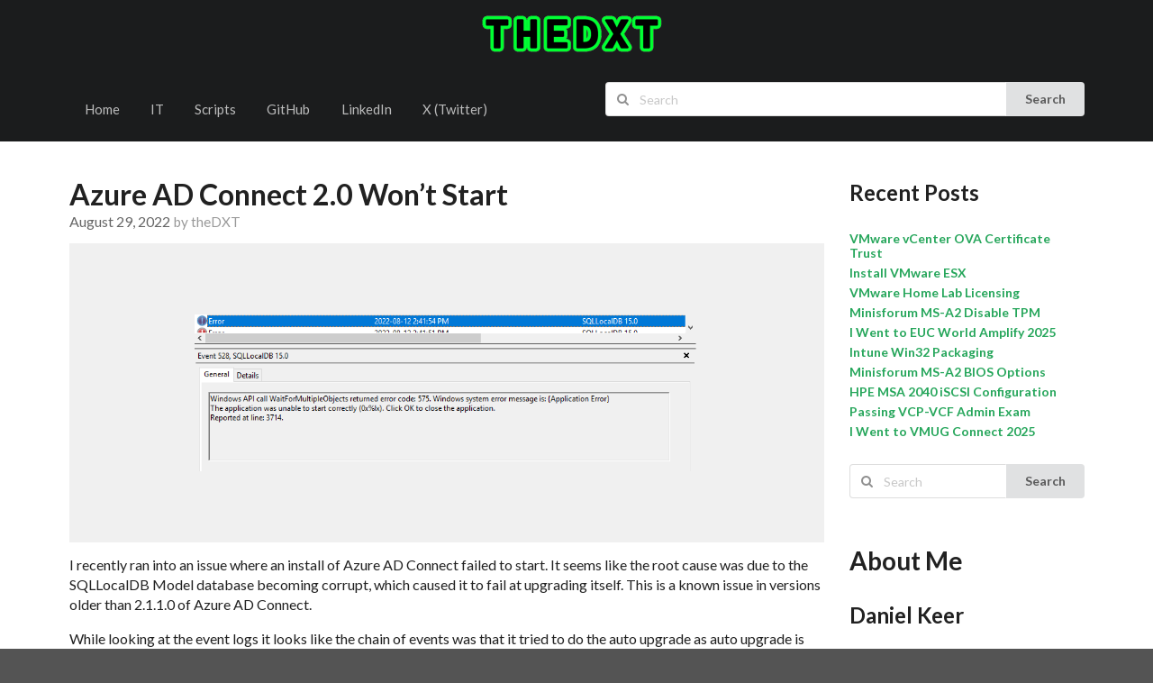

--- FILE ---
content_type: text/html; charset=UTF-8
request_url: https://thedxt.ca/2022/08/azure-ad-connect-wont-start/
body_size: 15734
content:
<!doctype html>
<html lang="en-US">
	<head>
	<meta charset="utf-8">
	<meta http-equiv="x-ua-compatible" content="ie=edge">
	<meta name="viewport" content="width=device-width, initial-scale=1">
	<meta name='robots' content='index, follow, max-image-preview:large, max-snippet:-1, max-video-preview:-1' />
<!-- Google tag (gtag.js) consent mode dataLayer added by Site Kit -->
<script id="google_gtagjs-js-consent-mode-data-layer" type="b69fcacd9e0276d3083e7fc0-text/javascript">
window.dataLayer = window.dataLayer || [];function gtag(){dataLayer.push(arguments);}
gtag('consent', 'default', {"ad_personalization":"denied","ad_storage":"denied","ad_user_data":"denied","analytics_storage":"denied","functionality_storage":"denied","security_storage":"denied","personalization_storage":"denied","region":["AT","BE","BG","CH","CY","CZ","DE","DK","EE","ES","FI","FR","GB","GR","HR","HU","IE","IS","IT","LI","LT","LU","LV","MT","NL","NO","PL","PT","RO","SE","SI","SK"],"wait_for_update":500});
window._googlesitekitConsentCategoryMap = {"statistics":["analytics_storage"],"marketing":["ad_storage","ad_user_data","ad_personalization"],"functional":["functionality_storage","security_storage"],"preferences":["personalization_storage"]};
window._googlesitekitConsents = {"ad_personalization":"denied","ad_storage":"denied","ad_user_data":"denied","analytics_storage":"denied","functionality_storage":"denied","security_storage":"denied","personalization_storage":"denied","region":["AT","BE","BG","CH","CY","CZ","DE","DK","EE","ES","FI","FR","GB","GR","HR","HU","IE","IS","IT","LI","LT","LU","LV","MT","NL","NO","PL","PT","RO","SE","SI","SK"],"wait_for_update":500};
</script>
<!-- End Google tag (gtag.js) consent mode dataLayer added by Site Kit -->

	<!-- This site is optimized with the Yoast SEO Premium plugin v26.3 (Yoast SEO v26.3) - https://yoast.com/wordpress/plugins/seo/ -->
	<title>Azure AD Connect 2.0 Won&#039;t Start - theDXT</title>
	<link rel="canonical" href="https://thedxt.ca/2022/08/azure-ad-connect-wont-start/" />
	<meta property="og:locale" content="en_US" />
	<meta property="og:type" content="article" />
	<meta property="og:title" content="Azure AD Connect 2.0 Won&#039;t Start" />
	<meta property="og:description" content="I recently ran into an issue where an install of Azure AD Connect failed to start. It seems like the root cause was due to the SQLLocalDB Model database becoming corrupt, which caused it to fail at upgrading itself. This is a known issue in versions older than 2.1.1.0 of Azure AD Connect. While looking&hellip;" />
	<meta property="og:url" content="https://thedxt.ca/2022/08/azure-ad-connect-wont-start/" />
	<meta property="og:site_name" content="theDXT" />
	<meta property="article:publisher" content="https://www.facebook.com/theDXTcreator/" />
	<meta property="article:author" content="https://www.facebook.com/theDXTcreator/" />
	<meta property="article:published_time" content="2022-08-29T23:56:09+00:00" />
	<meta property="article:modified_time" content="2023-06-11T16:05:44+00:00" />
	<meta property="og:image" content="https://thedxt.ca/wp-content/uploads/2022/08/Azure-AD-Connect-Wont-Start.png" />
	<meta property="og:image:width" content="1200" />
	<meta property="og:image:height" content="675" />
	<meta property="og:image:type" content="image/png" />
	<meta name="author" content="Daniel Keer" />
	<meta name="twitter:card" content="summary_large_image" />
	<meta name="twitter:creator" content="@theDXT" />
	<meta name="twitter:site" content="@theDXT" />
	<meta name="twitter:label1" content="Written by" />
	<meta name="twitter:data1" content="Daniel Keer" />
	<meta name="twitter:label2" content="Est. reading time" />
	<meta name="twitter:data2" content="2 minutes" />
	<script type="application/ld+json" class="yoast-schema-graph">{"@context":"https://schema.org","@graph":[{"@type":"Article","@id":"https://thedxt.ca/2022/08/azure-ad-connect-wont-start/#article","isPartOf":{"@id":"https://thedxt.ca/2022/08/azure-ad-connect-wont-start/"},"author":{"name":"Daniel Keer","@id":"https://thedxt.ca/#/schema/person/36b8ce61f4c4ece9acd4c762e164c5ff"},"headline":"Azure AD Connect 2.0 Won&#8217;t Start","datePublished":"2022-08-29T23:56:09+00:00","dateModified":"2023-06-11T16:05:44+00:00","mainEntityOfPage":{"@id":"https://thedxt.ca/2022/08/azure-ad-connect-wont-start/"},"wordCount":261,"commentCount":0,"publisher":{"@id":"https://thedxt.ca/#/schema/person/36b8ce61f4c4ece9acd4c762e164c5ff"},"image":{"@id":"https://thedxt.ca/2022/08/azure-ad-connect-wont-start/#primaryimage"},"thumbnailUrl":"https://thedxt.ca/wp-content/uploads/2022/08/Azure-AD-Connect-Wont-Start.png","keywords":["Azure AD","Azure AD Connect","Fix","How To","Microsoft"],"articleSection":["Fixes","IT"],"inLanguage":"en-US","potentialAction":[{"@type":"CommentAction","name":"Comment","target":["https://thedxt.ca/2022/08/azure-ad-connect-wont-start/#respond"]}]},{"@type":"WebPage","@id":"https://thedxt.ca/2022/08/azure-ad-connect-wont-start/","url":"https://thedxt.ca/2022/08/azure-ad-connect-wont-start/","name":"Azure AD Connect 2.0 Won't Start - theDXT","isPartOf":{"@id":"https://thedxt.ca/#website"},"primaryImageOfPage":{"@id":"https://thedxt.ca/2022/08/azure-ad-connect-wont-start/#primaryimage"},"image":{"@id":"https://thedxt.ca/2022/08/azure-ad-connect-wont-start/#primaryimage"},"thumbnailUrl":"https://thedxt.ca/wp-content/uploads/2022/08/Azure-AD-Connect-Wont-Start.png","datePublished":"2022-08-29T23:56:09+00:00","dateModified":"2023-06-11T16:05:44+00:00","breadcrumb":{"@id":"https://thedxt.ca/2022/08/azure-ad-connect-wont-start/#breadcrumb"},"inLanguage":"en-US","potentialAction":[{"@type":"ReadAction","target":["https://thedxt.ca/2022/08/azure-ad-connect-wont-start/"]}]},{"@type":"ImageObject","inLanguage":"en-US","@id":"https://thedxt.ca/2022/08/azure-ad-connect-wont-start/#primaryimage","url":"https://thedxt.ca/wp-content/uploads/2022/08/Azure-AD-Connect-Wont-Start.png","contentUrl":"https://thedxt.ca/wp-content/uploads/2022/08/Azure-AD-Connect-Wont-Start.png","width":1200,"height":675},{"@type":"BreadcrumbList","@id":"https://thedxt.ca/2022/08/azure-ad-connect-wont-start/#breadcrumb","itemListElement":[{"@type":"ListItem","position":1,"name":"Home","item":"https://thedxt.ca/"},{"@type":"ListItem","position":2,"name":"Azure AD Connect 2.0 Won&#8217;t Start"}]},{"@type":"WebSite","@id":"https://thedxt.ca/#website","url":"https://thedxt.ca/","name":"theDXT","description":"by Daniel Keer","publisher":{"@id":"https://thedxt.ca/#/schema/person/36b8ce61f4c4ece9acd4c762e164c5ff"},"potentialAction":[{"@type":"SearchAction","target":{"@type":"EntryPoint","urlTemplate":"https://thedxt.ca/?s={search_term_string}"},"query-input":{"@type":"PropertyValueSpecification","valueRequired":true,"valueName":"search_term_string"}}],"inLanguage":"en-US"},{"@type":["Person","Organization"],"@id":"https://thedxt.ca/#/schema/person/36b8ce61f4c4ece9acd4c762e164c5ff","name":"Daniel Keer","image":{"@type":"ImageObject","inLanguage":"en-US","@id":"https://thedxt.ca/#/schema/person/image/","url":"https://thedxt.ca/wp-content/uploads/2023/05/ProfilePictureQ12023.jpg","contentUrl":"https://thedxt.ca/wp-content/uploads/2023/05/ProfilePictureQ12023.jpg","width":2221,"height":2491,"caption":"Daniel Keer"},"logo":{"@id":"https://thedxt.ca/#/schema/person/image/"},"sameAs":["https://thedxt.ca","https://www.facebook.com/theDXTcreator/","https://www.instagram.com/thedxt/","https://www.linkedin.com/in/theDXT","https://x.com/theDXT","https://www.youtube.com/thedxt","https://infosec.exchange/@thedxt"]}]}</script>
	<!-- / Yoast SEO Premium plugin. -->


<link rel='dns-prefetch' href='//www.googletagmanager.com' />
<link rel='dns-prefetch' href='//fonts.googleapis.com' />
<link rel="alternate" type="application/rss+xml" title="theDXT &raquo; Feed" href="https://thedxt.ca/feed/" />
<link rel="alternate" type="application/rss+xml" title="theDXT &raquo; Comments Feed" href="https://thedxt.ca/comments/feed/" />
<link rel="alternate" type="application/rss+xml" title="theDXT &raquo; Azure AD Connect 2.0 Won&#8217;t Start Comments Feed" href="https://thedxt.ca/2022/08/azure-ad-connect-wont-start/feed/" />
<script type="b69fcacd9e0276d3083e7fc0-text/javascript">
window._wpemojiSettings = {"baseUrl":"https:\/\/s.w.org\/images\/core\/emoji\/16.0.1\/72x72\/","ext":".png","svgUrl":"https:\/\/s.w.org\/images\/core\/emoji\/16.0.1\/svg\/","svgExt":".svg","source":{"concatemoji":"https:\/\/thedxt.ca\/wp-includes\/js\/wp-emoji-release.min.js?ver=6.8.3"}};
/*! This file is auto-generated */
!function(s,n){var o,i,e;function c(e){try{var t={supportTests:e,timestamp:(new Date).valueOf()};sessionStorage.setItem(o,JSON.stringify(t))}catch(e){}}function p(e,t,n){e.clearRect(0,0,e.canvas.width,e.canvas.height),e.fillText(t,0,0);var t=new Uint32Array(e.getImageData(0,0,e.canvas.width,e.canvas.height).data),a=(e.clearRect(0,0,e.canvas.width,e.canvas.height),e.fillText(n,0,0),new Uint32Array(e.getImageData(0,0,e.canvas.width,e.canvas.height).data));return t.every(function(e,t){return e===a[t]})}function u(e,t){e.clearRect(0,0,e.canvas.width,e.canvas.height),e.fillText(t,0,0);for(var n=e.getImageData(16,16,1,1),a=0;a<n.data.length;a++)if(0!==n.data[a])return!1;return!0}function f(e,t,n,a){switch(t){case"flag":return n(e,"\ud83c\udff3\ufe0f\u200d\u26a7\ufe0f","\ud83c\udff3\ufe0f\u200b\u26a7\ufe0f")?!1:!n(e,"\ud83c\udde8\ud83c\uddf6","\ud83c\udde8\u200b\ud83c\uddf6")&&!n(e,"\ud83c\udff4\udb40\udc67\udb40\udc62\udb40\udc65\udb40\udc6e\udb40\udc67\udb40\udc7f","\ud83c\udff4\u200b\udb40\udc67\u200b\udb40\udc62\u200b\udb40\udc65\u200b\udb40\udc6e\u200b\udb40\udc67\u200b\udb40\udc7f");case"emoji":return!a(e,"\ud83e\udedf")}return!1}function g(e,t,n,a){var r="undefined"!=typeof WorkerGlobalScope&&self instanceof WorkerGlobalScope?new OffscreenCanvas(300,150):s.createElement("canvas"),o=r.getContext("2d",{willReadFrequently:!0}),i=(o.textBaseline="top",o.font="600 32px Arial",{});return e.forEach(function(e){i[e]=t(o,e,n,a)}),i}function t(e){var t=s.createElement("script");t.src=e,t.defer=!0,s.head.appendChild(t)}"undefined"!=typeof Promise&&(o="wpEmojiSettingsSupports",i=["flag","emoji"],n.supports={everything:!0,everythingExceptFlag:!0},e=new Promise(function(e){s.addEventListener("DOMContentLoaded",e,{once:!0})}),new Promise(function(t){var n=function(){try{var e=JSON.parse(sessionStorage.getItem(o));if("object"==typeof e&&"number"==typeof e.timestamp&&(new Date).valueOf()<e.timestamp+604800&&"object"==typeof e.supportTests)return e.supportTests}catch(e){}return null}();if(!n){if("undefined"!=typeof Worker&&"undefined"!=typeof OffscreenCanvas&&"undefined"!=typeof URL&&URL.createObjectURL&&"undefined"!=typeof Blob)try{var e="postMessage("+g.toString()+"("+[JSON.stringify(i),f.toString(),p.toString(),u.toString()].join(",")+"));",a=new Blob([e],{type:"text/javascript"}),r=new Worker(URL.createObjectURL(a),{name:"wpTestEmojiSupports"});return void(r.onmessage=function(e){c(n=e.data),r.terminate(),t(n)})}catch(e){}c(n=g(i,f,p,u))}t(n)}).then(function(e){for(var t in e)n.supports[t]=e[t],n.supports.everything=n.supports.everything&&n.supports[t],"flag"!==t&&(n.supports.everythingExceptFlag=n.supports.everythingExceptFlag&&n.supports[t]);n.supports.everythingExceptFlag=n.supports.everythingExceptFlag&&!n.supports.flag,n.DOMReady=!1,n.readyCallback=function(){n.DOMReady=!0}}).then(function(){return e}).then(function(){var e;n.supports.everything||(n.readyCallback(),(e=n.source||{}).concatemoji?t(e.concatemoji):e.wpemoji&&e.twemoji&&(t(e.twemoji),t(e.wpemoji)))}))}((window,document),window._wpemojiSettings);
</script>
<style id='wp-emoji-styles-inline-css'>

	img.wp-smiley, img.emoji {
		display: inline !important;
		border: none !important;
		box-shadow: none !important;
		height: 1em !important;
		width: 1em !important;
		margin: 0 0.07em !important;
		vertical-align: -0.1em !important;
		background: none !important;
		padding: 0 !important;
	}
</style>
<link rel='stylesheet' id='wp-block-library-css' href='https://thedxt.ca/wp-includes/css/dist/block-library/style.min.css?ver=6.8.3' media='all' />
<style id='wp-block-library-theme-inline-css'>
.wp-block-audio :where(figcaption){color:#555;font-size:13px;text-align:center}.is-dark-theme .wp-block-audio :where(figcaption){color:#ffffffa6}.wp-block-audio{margin:0 0 1em}.wp-block-code{border:1px solid #ccc;border-radius:4px;font-family:Menlo,Consolas,monaco,monospace;padding:.8em 1em}.wp-block-embed :where(figcaption){color:#555;font-size:13px;text-align:center}.is-dark-theme .wp-block-embed :where(figcaption){color:#ffffffa6}.wp-block-embed{margin:0 0 1em}.blocks-gallery-caption{color:#555;font-size:13px;text-align:center}.is-dark-theme .blocks-gallery-caption{color:#ffffffa6}:root :where(.wp-block-image figcaption){color:#555;font-size:13px;text-align:center}.is-dark-theme :root :where(.wp-block-image figcaption){color:#ffffffa6}.wp-block-image{margin:0 0 1em}.wp-block-pullquote{border-bottom:4px solid;border-top:4px solid;color:currentColor;margin-bottom:1.75em}.wp-block-pullquote cite,.wp-block-pullquote footer,.wp-block-pullquote__citation{color:currentColor;font-size:.8125em;font-style:normal;text-transform:uppercase}.wp-block-quote{border-left:.25em solid;margin:0 0 1.75em;padding-left:1em}.wp-block-quote cite,.wp-block-quote footer{color:currentColor;font-size:.8125em;font-style:normal;position:relative}.wp-block-quote:where(.has-text-align-right){border-left:none;border-right:.25em solid;padding-left:0;padding-right:1em}.wp-block-quote:where(.has-text-align-center){border:none;padding-left:0}.wp-block-quote.is-large,.wp-block-quote.is-style-large,.wp-block-quote:where(.is-style-plain){border:none}.wp-block-search .wp-block-search__label{font-weight:700}.wp-block-search__button{border:1px solid #ccc;padding:.375em .625em}:where(.wp-block-group.has-background){padding:1.25em 2.375em}.wp-block-separator.has-css-opacity{opacity:.4}.wp-block-separator{border:none;border-bottom:2px solid;margin-left:auto;margin-right:auto}.wp-block-separator.has-alpha-channel-opacity{opacity:1}.wp-block-separator:not(.is-style-wide):not(.is-style-dots){width:100px}.wp-block-separator.has-background:not(.is-style-dots){border-bottom:none;height:1px}.wp-block-separator.has-background:not(.is-style-wide):not(.is-style-dots){height:2px}.wp-block-table{margin:0 0 1em}.wp-block-table td,.wp-block-table th{word-break:normal}.wp-block-table :where(figcaption){color:#555;font-size:13px;text-align:center}.is-dark-theme .wp-block-table :where(figcaption){color:#ffffffa6}.wp-block-video :where(figcaption){color:#555;font-size:13px;text-align:center}.is-dark-theme .wp-block-video :where(figcaption){color:#ffffffa6}.wp-block-video{margin:0 0 1em}:root :where(.wp-block-template-part.has-background){margin-bottom:0;margin-top:0;padding:1.25em 2.375em}
</style>
<style id='classic-theme-styles-inline-css'>
/*! This file is auto-generated */
.wp-block-button__link{color:#fff;background-color:#32373c;border-radius:9999px;box-shadow:none;text-decoration:none;padding:calc(.667em + 2px) calc(1.333em + 2px);font-size:1.125em}.wp-block-file__button{background:#32373c;color:#fff;text-decoration:none}
</style>
<link rel='stylesheet' id='syntax-highlighting-code-block-theme-css' href='https://thedxt.ca/wp-content/plugins/syntax-highlighting-code-block/vendor/scrivo/highlight-php/styles/github.css?ver=1.5.1' media='all' />
<style id='syntax-highlighting-code-block-inline-css'>
.wp-block-code {
	border: 0;
	padding: 0;
	-webkit-text-size-adjust: 100%;
	text-size-adjust: 100%;
}

.wp-block-code > span {
	display: block;
	overflow: auto;
}

.shcb-language {
	border: 0;
	clip: rect(1px, 1px, 1px, 1px);
	-webkit-clip-path: inset(50%);
	clip-path: inset(50%);
	height: 1px;
	margin: -1px;
	overflow: hidden;
	padding: 0;
	position: absolute;
	width: 1px;
	word-wrap: normal;
	word-break: normal;
}

.hljs {
	box-sizing: border-box;
}

.hljs.shcb-code-table {
	display: table;
	width: 100%;
}

.hljs.shcb-code-table > .shcb-loc {
	color: inherit;
	display: table-row;
	width: 100%;
}

.hljs.shcb-code-table .shcb-loc > span {
	display: table-cell;
}

.wp-block-code code.hljs:not(.shcb-wrap-lines) {
	white-space: pre;
}

.wp-block-code code.hljs.shcb-wrap-lines {
	white-space: pre-wrap;
}

.hljs.shcb-line-numbers {
	border-spacing: 0;
	counter-reset: line;
}

.hljs.shcb-line-numbers > .shcb-loc {
	counter-increment: line;
}

.hljs.shcb-line-numbers .shcb-loc > span {
	padding-left: 0.75em;
}

.hljs.shcb-line-numbers .shcb-loc::before {
	border-right: 1px solid #ddd;
	content: counter(line);
	display: table-cell;
	padding: 0 0.75em;
	text-align: right;
	-webkit-user-select: none;
	-moz-user-select: none;
	-ms-user-select: none;
	user-select: none;
	white-space: nowrap;
	width: 1%;
}

.hljs > mark.shcb-loc { background-color: #ddf6ff; }
</style>
<style id='global-styles-inline-css'>
:root{--wp--preset--aspect-ratio--square: 1;--wp--preset--aspect-ratio--4-3: 4/3;--wp--preset--aspect-ratio--3-4: 3/4;--wp--preset--aspect-ratio--3-2: 3/2;--wp--preset--aspect-ratio--2-3: 2/3;--wp--preset--aspect-ratio--16-9: 16/9;--wp--preset--aspect-ratio--9-16: 9/16;--wp--preset--color--black: #1B1C1D;--wp--preset--color--cyan-bluish-gray: #abb8c3;--wp--preset--color--white: #ffffff;--wp--preset--color--pale-pink: #f78da7;--wp--preset--color--vivid-red: #cf2e2e;--wp--preset--color--luminous-vivid-orange: #ff6900;--wp--preset--color--luminous-vivid-amber: #fcb900;--wp--preset--color--light-green-cyan: #7bdcb5;--wp--preset--color--vivid-green-cyan: #00d084;--wp--preset--color--pale-cyan-blue: #8ed1fc;--wp--preset--color--vivid-cyan-blue: #0693e3;--wp--preset--color--vivid-purple: #9b51e0;--wp--preset--color--primary: #26a65b;--wp--preset--color--secondary: #1b1c1d;--wp--preset--color--page-text: rgba(0, 0, 0, 0.87);--wp--preset--color--inverted-text: rgba(255, 255, 255, 0.9);--wp--preset--color--link: #26a65b;--wp--preset--color--page: #ffffff;--wp--preset--color--red: #DB2828;--wp--preset--color--orange: #F2711C;--wp--preset--color--yellow: #FBBD08;--wp--preset--color--olive: #B5CC18;--wp--preset--color--green: #21BA45;--wp--preset--color--teal: #00B5AD;--wp--preset--color--blue: #2185D0;--wp--preset--color--violet: #6435C9;--wp--preset--color--purple: #A333C8;--wp--preset--color--pink: #E03997;--wp--preset--color--brown: #A5673F;--wp--preset--color--grey: #767676;--wp--preset--gradient--vivid-cyan-blue-to-vivid-purple: linear-gradient(135deg,rgba(6,147,227,1) 0%,rgb(155,81,224) 100%);--wp--preset--gradient--light-green-cyan-to-vivid-green-cyan: linear-gradient(135deg,rgb(122,220,180) 0%,rgb(0,208,130) 100%);--wp--preset--gradient--luminous-vivid-amber-to-luminous-vivid-orange: linear-gradient(135deg,rgba(252,185,0,1) 0%,rgba(255,105,0,1) 100%);--wp--preset--gradient--luminous-vivid-orange-to-vivid-red: linear-gradient(135deg,rgba(255,105,0,1) 0%,rgb(207,46,46) 100%);--wp--preset--gradient--very-light-gray-to-cyan-bluish-gray: linear-gradient(135deg,rgb(238,238,238) 0%,rgb(169,184,195) 100%);--wp--preset--gradient--cool-to-warm-spectrum: linear-gradient(135deg,rgb(74,234,220) 0%,rgb(151,120,209) 20%,rgb(207,42,186) 40%,rgb(238,44,130) 60%,rgb(251,105,98) 80%,rgb(254,248,76) 100%);--wp--preset--gradient--blush-light-purple: linear-gradient(135deg,rgb(255,206,236) 0%,rgb(152,150,240) 100%);--wp--preset--gradient--blush-bordeaux: linear-gradient(135deg,rgb(254,205,165) 0%,rgb(254,45,45) 50%,rgb(107,0,62) 100%);--wp--preset--gradient--luminous-dusk: linear-gradient(135deg,rgb(255,203,112) 0%,rgb(199,81,192) 50%,rgb(65,88,208) 100%);--wp--preset--gradient--pale-ocean: linear-gradient(135deg,rgb(255,245,203) 0%,rgb(182,227,212) 50%,rgb(51,167,181) 100%);--wp--preset--gradient--electric-grass: linear-gradient(135deg,rgb(202,248,128) 0%,rgb(113,206,126) 100%);--wp--preset--gradient--midnight: linear-gradient(135deg,rgb(2,3,129) 0%,rgb(40,116,252) 100%);--wp--preset--font-size--small: 13px;--wp--preset--font-size--medium: 20px;--wp--preset--font-size--large: 36px;--wp--preset--font-size--x-large: 42px;--wp--preset--spacing--20: 0.44rem;--wp--preset--spacing--30: 0.67rem;--wp--preset--spacing--40: 1rem;--wp--preset--spacing--50: 1.5rem;--wp--preset--spacing--60: 2.25rem;--wp--preset--spacing--70: 3.38rem;--wp--preset--spacing--80: 5.06rem;--wp--preset--shadow--natural: 6px 6px 9px rgba(0, 0, 0, 0.2);--wp--preset--shadow--deep: 12px 12px 50px rgba(0, 0, 0, 0.4);--wp--preset--shadow--sharp: 6px 6px 0px rgba(0, 0, 0, 0.2);--wp--preset--shadow--outlined: 6px 6px 0px -3px rgba(255, 255, 255, 1), 6px 6px rgba(0, 0, 0, 1);--wp--preset--shadow--crisp: 6px 6px 0px rgba(0, 0, 0, 1);}:where(.is-layout-flex){gap: 0.5em;}:where(.is-layout-grid){gap: 0.5em;}body .is-layout-flex{display: flex;}.is-layout-flex{flex-wrap: wrap;align-items: center;}.is-layout-flex > :is(*, div){margin: 0;}body .is-layout-grid{display: grid;}.is-layout-grid > :is(*, div){margin: 0;}:where(.wp-block-columns.is-layout-flex){gap: 2em;}:where(.wp-block-columns.is-layout-grid){gap: 2em;}:where(.wp-block-post-template.is-layout-flex){gap: 1.25em;}:where(.wp-block-post-template.is-layout-grid){gap: 1.25em;}.has-black-color{color: var(--wp--preset--color--black) !important;}.has-cyan-bluish-gray-color{color: var(--wp--preset--color--cyan-bluish-gray) !important;}.has-white-color{color: var(--wp--preset--color--white) !important;}.has-pale-pink-color{color: var(--wp--preset--color--pale-pink) !important;}.has-vivid-red-color{color: var(--wp--preset--color--vivid-red) !important;}.has-luminous-vivid-orange-color{color: var(--wp--preset--color--luminous-vivid-orange) !important;}.has-luminous-vivid-amber-color{color: var(--wp--preset--color--luminous-vivid-amber) !important;}.has-light-green-cyan-color{color: var(--wp--preset--color--light-green-cyan) !important;}.has-vivid-green-cyan-color{color: var(--wp--preset--color--vivid-green-cyan) !important;}.has-pale-cyan-blue-color{color: var(--wp--preset--color--pale-cyan-blue) !important;}.has-vivid-cyan-blue-color{color: var(--wp--preset--color--vivid-cyan-blue) !important;}.has-vivid-purple-color{color: var(--wp--preset--color--vivid-purple) !important;}.has-black-background-color{background-color: var(--wp--preset--color--black) !important;}.has-cyan-bluish-gray-background-color{background-color: var(--wp--preset--color--cyan-bluish-gray) !important;}.has-white-background-color{background-color: var(--wp--preset--color--white) !important;}.has-pale-pink-background-color{background-color: var(--wp--preset--color--pale-pink) !important;}.has-vivid-red-background-color{background-color: var(--wp--preset--color--vivid-red) !important;}.has-luminous-vivid-orange-background-color{background-color: var(--wp--preset--color--luminous-vivid-orange) !important;}.has-luminous-vivid-amber-background-color{background-color: var(--wp--preset--color--luminous-vivid-amber) !important;}.has-light-green-cyan-background-color{background-color: var(--wp--preset--color--light-green-cyan) !important;}.has-vivid-green-cyan-background-color{background-color: var(--wp--preset--color--vivid-green-cyan) !important;}.has-pale-cyan-blue-background-color{background-color: var(--wp--preset--color--pale-cyan-blue) !important;}.has-vivid-cyan-blue-background-color{background-color: var(--wp--preset--color--vivid-cyan-blue) !important;}.has-vivid-purple-background-color{background-color: var(--wp--preset--color--vivid-purple) !important;}.has-black-border-color{border-color: var(--wp--preset--color--black) !important;}.has-cyan-bluish-gray-border-color{border-color: var(--wp--preset--color--cyan-bluish-gray) !important;}.has-white-border-color{border-color: var(--wp--preset--color--white) !important;}.has-pale-pink-border-color{border-color: var(--wp--preset--color--pale-pink) !important;}.has-vivid-red-border-color{border-color: var(--wp--preset--color--vivid-red) !important;}.has-luminous-vivid-orange-border-color{border-color: var(--wp--preset--color--luminous-vivid-orange) !important;}.has-luminous-vivid-amber-border-color{border-color: var(--wp--preset--color--luminous-vivid-amber) !important;}.has-light-green-cyan-border-color{border-color: var(--wp--preset--color--light-green-cyan) !important;}.has-vivid-green-cyan-border-color{border-color: var(--wp--preset--color--vivid-green-cyan) !important;}.has-pale-cyan-blue-border-color{border-color: var(--wp--preset--color--pale-cyan-blue) !important;}.has-vivid-cyan-blue-border-color{border-color: var(--wp--preset--color--vivid-cyan-blue) !important;}.has-vivid-purple-border-color{border-color: var(--wp--preset--color--vivid-purple) !important;}.has-vivid-cyan-blue-to-vivid-purple-gradient-background{background: var(--wp--preset--gradient--vivid-cyan-blue-to-vivid-purple) !important;}.has-light-green-cyan-to-vivid-green-cyan-gradient-background{background: var(--wp--preset--gradient--light-green-cyan-to-vivid-green-cyan) !important;}.has-luminous-vivid-amber-to-luminous-vivid-orange-gradient-background{background: var(--wp--preset--gradient--luminous-vivid-amber-to-luminous-vivid-orange) !important;}.has-luminous-vivid-orange-to-vivid-red-gradient-background{background: var(--wp--preset--gradient--luminous-vivid-orange-to-vivid-red) !important;}.has-very-light-gray-to-cyan-bluish-gray-gradient-background{background: var(--wp--preset--gradient--very-light-gray-to-cyan-bluish-gray) !important;}.has-cool-to-warm-spectrum-gradient-background{background: var(--wp--preset--gradient--cool-to-warm-spectrum) !important;}.has-blush-light-purple-gradient-background{background: var(--wp--preset--gradient--blush-light-purple) !important;}.has-blush-bordeaux-gradient-background{background: var(--wp--preset--gradient--blush-bordeaux) !important;}.has-luminous-dusk-gradient-background{background: var(--wp--preset--gradient--luminous-dusk) !important;}.has-pale-ocean-gradient-background{background: var(--wp--preset--gradient--pale-ocean) !important;}.has-electric-grass-gradient-background{background: var(--wp--preset--gradient--electric-grass) !important;}.has-midnight-gradient-background{background: var(--wp--preset--gradient--midnight) !important;}.has-small-font-size{font-size: var(--wp--preset--font-size--small) !important;}.has-medium-font-size{font-size: var(--wp--preset--font-size--medium) !important;}.has-large-font-size{font-size: var(--wp--preset--font-size--large) !important;}.has-x-large-font-size{font-size: var(--wp--preset--font-size--x-large) !important;}
:where(.wp-block-post-template.is-layout-flex){gap: 1.25em;}:where(.wp-block-post-template.is-layout-grid){gap: 1.25em;}
:where(.wp-block-columns.is-layout-flex){gap: 2em;}:where(.wp-block-columns.is-layout-grid){gap: 2em;}
:root :where(.wp-block-pullquote){font-size: 1.5em;line-height: 1.6;}
</style>
<link rel='stylesheet' id='ctf-compiled-options-chap-1-css' href='https://thedxt.ca/wp-content/uploads/chap-titan-framework-chap-1-css.css?ver=67fc512dd8e03' media='all' />
<link crossorigin="anonymous" rel='stylesheet' id='ctf-google-webfont-lato-css' href='//fonts.googleapis.com/css?family=Lato%3A700%2C400%2C400italic%2C700italic&#038;subset=latin%2Clatin-ext&#038;display=swap&#038;ver=6.8.3' media='all' />
<link rel='stylesheet' id='yarpp-thumbnails-css' href='https://thedxt.ca/wp-content/plugins/yet-another-related-posts-plugin/style/styles_thumbnails.css?ver=5.30.11' media='all' />
<style id='yarpp-thumbnails-inline-css'>
.yarpp-thumbnails-horizontal .yarpp-thumbnail {width: 160px;height: 200px;margin: 5px;margin-left: 0px;}.yarpp-thumbnail > img, .yarpp-thumbnail-default {width: 150px;height: 150px;margin: 5px;}.yarpp-thumbnails-horizontal .yarpp-thumbnail-title {margin: 7px;margin-top: 0px;width: 150px;}.yarpp-thumbnail-default > img {min-height: 150px;min-width: 150px;}
.yarpp-thumbnails-horizontal .yarpp-thumbnail {width: 160px;height: 200px;margin: 5px;margin-left: 0px;}.yarpp-thumbnail > img, .yarpp-thumbnail-default {width: 150px;height: 150px;margin: 5px;}.yarpp-thumbnails-horizontal .yarpp-thumbnail-title {margin: 7px;margin-top: 0px;width: 150px;}.yarpp-thumbnail-default > img {min-height: 150px;min-width: 150px;}
</style>
<link rel='stylesheet' id='chap/sui-css' href='https://thedxt.ca/wp-content/uploads/chap/chap-semantic-ui.css?ver=67fc512e6ed37' media='all' />
<link rel='stylesheet' id='chap-css' href='https://thedxt.ca/wp-content/themes/chap/build/main.css?ver=1.26.8' media='all' />
<link rel='stylesheet' id='yarppRelatedCss-css' href='https://thedxt.ca/wp-content/plugins/yet-another-related-posts-plugin/style/related.css?ver=5.30.11' media='all' />
<script src="https://thedxt.ca/wp-includes/js/jquery/jquery.min.js?ver=3.7.1" id="jquery-core-js" type="b69fcacd9e0276d3083e7fc0-text/javascript"></script>
<script src="https://thedxt.ca/wp-includes/js/jquery/jquery-migrate.min.js?ver=3.4.1" id="jquery-migrate-js" type="b69fcacd9e0276d3083e7fc0-text/javascript"></script>

<!-- Google tag (gtag.js) snippet added by Site Kit -->
<!-- Google Analytics snippet added by Site Kit -->
<script src="https://www.googletagmanager.com/gtag/js?id=G-MT0P03TXMB" id="google_gtagjs-js" async type="b69fcacd9e0276d3083e7fc0-text/javascript"></script>
<script id="google_gtagjs-js-after" type="b69fcacd9e0276d3083e7fc0-text/javascript">
window.dataLayer = window.dataLayer || [];function gtag(){dataLayer.push(arguments);}
gtag("set","linker",{"domains":["thedxt.ca"]});
gtag("js", new Date());
gtag("set", "developer_id.dZTNiMT", true);
gtag("config", "G-MT0P03TXMB");
</script>
<meta name="generator" content="Site Kit by Google 1.165.0" />
<!-- Google AdSense meta tags added by Site Kit -->
<meta name="google-adsense-platform-account" content="ca-host-pub-2644536267352236">
<meta name="google-adsense-platform-domain" content="sitekit.withgoogle.com">
<!-- End Google AdSense meta tags added by Site Kit -->
<link rel="amphtml" href="https://thedxt.ca/2022/08/azure-ad-connect-wont-start/?amp=1"><link rel="icon" href="https://thedxt.ca/wp-content/uploads/2024/04/cropped-thedxt-logo-square-2024-512x512-1-32x32.png" sizes="32x32" />
<link rel="icon" href="https://thedxt.ca/wp-content/uploads/2024/04/cropped-thedxt-logo-square-2024-512x512-1-192x192.png" sizes="192x192" />
<link rel="apple-touch-icon" href="https://thedxt.ca/wp-content/uploads/2024/04/cropped-thedxt-logo-square-2024-512x512-1-180x180.png" />
<meta name="msapplication-TileImage" content="https://thedxt.ca/wp-content/uploads/2024/04/cropped-thedxt-logo-square-2024-512x512-1-270x270.png" />
</head>
		<body class="wp-singular post-template-default single single-post postid-2663 single-format-standard wp-custom-logo wp-theme-chap azure-ad-connect-wont-start chap-header-template-header-centered-brand">
		<div class="ui bottom cookie sidebar">
	<div class="ui vertical inverted center aligned segment">
		<div class="ui container">
			We use cookies on this page to better serve you. You can find more information about cookies <a class="bold offwhite text" href="https://thedxt.ca/privacy-policy/">here</a>.			<div class="ui borderless pipe"></div>
			<button class="ui small inverted compact marginless accept button">
				Accept			</button>
		</div>
	</div>
</div>
				<nav id="sidebar_menu" class="ui large default vertical inverted sidebar menu chap-menu" aria-label="Sidebar menu"><div role="menu"><a class="ui inverted header item" href="https://thedxt.ca/">theDXT</a><a id="menu-item-2336" href="https://thedxt.ca" class="single item menu-item menu-item-type-custom menu-item-object-custom menu-item-home menu-item-2336" role="menuitem">Home</a>
<a id="menu-item-2334" href="https://thedxt.ca/category/it/" class="single item menu-item menu-item-type-taxonomy menu-item-object-category current-post-ancestor current-menu-parent current-post-parent menu-item-2334" role="menuitem">IT</a>
<a id="menu-item-2335" href="https://thedxt.ca/category/scripts/" class="single item menu-item menu-item-type-taxonomy menu-item-object-category menu-item-2335" role="menuitem">Scripts</a>
<a id="menu-item-2337" target="_blank" href="https://github.com/thedxt" class="single item menu-item menu-item-type-custom menu-item-object-custom menu-item-2337" role="menuitem">GitHub</a>
<a id="menu-item-9759" target="_blank" href="https://www.linkedin.com/in/theDXT/" class="single item menu-item menu-item-type-custom menu-item-object-custom menu-item-9759" role="menuitem">LinkedIn</a>
<a id="menu-item-2338" target="_blank" href="https://x.com/thedxt" class="single item menu-item menu-item-type-custom menu-item-object-custom menu-item-2338" role="menuitem">X (Twitter)</a>
</div></nav>				<div class="pusher">
			<div class="full height">
						<!--[if IE]><div class="ui browsehappy warning message">You are using an <strong>outdated</strong> browser. Please <a href="https://browsehappy.com" target="_blank" rel="noreferrer noopener">upgrade your browser</a> to improve your experience.</div><![endif]-->
												<div class="ui inverted vertical center aligned masthead segment">
		
<div class="ui branding container">
			<div class="ui big basic brand segment">
			<a href="https://thedxt.ca/" title="theDXT" class="ui large inverted brand header">
							<img width="200" height="41" src="https://thedxt.ca/wp-content/uploads/2024/04/thedxt-logo-2024-200x41-1.png" class="ui custom-logo center image" alt="" />			
			
			
			</a>
		</div>
		</div>

		<div class="ui mainmenu container">
			<nav id="primary_menu" class="ui large inverted secondary pointing menu chap-menu" role="menubar" aria-label="Primary menu"><div class="toc link item" tabindex="0" role="button" aria-label="Open menu"><i class="sidebar icon" aria-hidden="true"></i> Menu</div><a href="https://thedxt.ca" class="single item menu-item menu-item-type-custom menu-item-object-custom menu-item-home menu-item-2336" role="menuitem">Home</a>
<a href="https://thedxt.ca/category/it/" class="single item menu-item menu-item-type-taxonomy menu-item-object-category current-post-ancestor current-menu-parent current-post-parent menu-item-2334" role="menuitem">IT</a>
<a href="https://thedxt.ca/category/scripts/" class="single item menu-item menu-item-type-taxonomy menu-item-object-category menu-item-2335" role="menuitem">Scripts</a>
<a target="_blank" href="https://github.com/thedxt" class="single item menu-item menu-item-type-custom menu-item-object-custom menu-item-2337" role="menuitem">GitHub</a>
<a target="_blank" href="https://www.linkedin.com/in/theDXT/" class="single item menu-item menu-item-type-custom menu-item-object-custom menu-item-9759" role="menuitem">LinkedIn</a>
<a target="_blank" href="https://x.com/thedxt" class="single item menu-item menu-item-type-custom menu-item-object-custom menu-item-2338" role="menuitem">X (Twitter)</a>
<div class="right menu-widgets menu"><div class="menu-widget widget block-9 widget_block widget_search link item"><form role="search" method="get" action="https://thedxt.ca/" class="wp-block-search__button-outside wp-block-search__text-button wp-block-search ui form">
<label class="wp-block-search__label screen-reader-text" for="wp-block-search__input-1">Search</label><div class="wp-block-search__inside-wrapper  ui fluid action input left icon" style="width: 532px">
<i class="search icon" aria-hidden="true"></i><input class="wp-block-search__input" id="wp-block-search__input-1" placeholder="Search" value="" type="search" name="s" required><button aria-label="Search" class="wp-block-search__button wp-element-button ui button" type="submit">Search</button>
</div>
</form></div></div></nav>		</div>
				</div>
									<div class="ui main stackable grid container">
						<main class="twelve wide column">
			
	
<article class="content post-2663 post type-post status-publish format-standard has-post-thumbnail hentry category-fixes category-it tag-azure-ad tag-azure-ad-connect tag-fix tag-how-to tag-microsoft chap-post-layout-default">

			<h1 class="invisible entry-title">Azure AD Connect 2.0 Won&#8217;t Start</h1>
		<div class="invisible"><span><time title="3 years ago" class="date updated" datetime="2022-08-29T23:56:09+00:00">August 29, 2022</time></span><span class="byline">by</span><span class="byline author vcard"><a class="fn nickname" href="https://thedxt.ca/author/thedxt/" rel="author">theDXT</a></span></div>
				<div class="ui huge header">
			Azure AD Connect 2.0 Won&#8217;t Start						<div class="meta sub header">
				<span><time title="3 years ago" class="date" datetime="2022-08-29T23:56:09+00:00">August 29, 2022</time></span><span class="byline">by</span><span class="byline"><a href="https://thedxt.ca/author/thedxt/" rel="author">theDXT</a></span>			</div>
					</div>
		
	<a class="ui basic paddingless fluid zoomable featured-image segment" href="https://thedxt.ca/wp-content/uploads/2022/08/Azure-AD-Connect-Wont-Start.png" title="Azure AD Connect 2.0 Won&#8217;t Start"><img src="https://thedxt.ca/wp-content/uploads/2022/08/Azure-AD-Connect-Wont-Start.png" alt="Azure AD Connect 2.0 Won&#8217;t Start" /></a>
	
<p>I recently ran into an issue where an install of Azure AD Connect failed to start. It seems like the root cause was due to the SQLLocalDB Model database becoming corrupt, which caused it to fail at upgrading itself. This is a known issue in versions older than 2.1.1.0 of Azure AD Connect.</p>



<p>While looking at the event logs it looks like the chain of events was that it tried to do the auto upgrade as auto upgrade is enabled but then failed to restart the SQLLocalDB due to the corruption which then caused Azure AD Connect to break.</p>



<span id="more-2663"></span>



<figure class="wp-block-image size-large"><img decoding="async" width="1024" height="542" src="https://thedxt.ca/wp-content/uploads/2022/08/image-1024x542.png" alt="" class="wp-image-2665" srcset="https://thedxt.ca/wp-content/uploads/2022/08/image-1024x542.png 1024w, https://thedxt.ca/wp-content/uploads/2022/08/image-300x159.png 300w, https://thedxt.ca/wp-content/uploads/2022/08/image-768x406.png 768w, https://thedxt.ca/wp-content/uploads/2022/08/image-150x79.png 150w, https://thedxt.ca/wp-content/uploads/2022/08/image.png 1155w" sizes="(max-width: 1024px) 100vw, 1024px" /></figure>



<p>The application event log is filled with errors with SQLLocalDB failing to start.</p>



<p>The exact error I was getting was Event ID 528 with the following <code><em>Windows API call WaitForMultipleObjects returned error code: 575. Windows system error message is: {Application Error}<br>The application was unable to start correctly (0x%lx). Click OK to close the application.<br>Reported at line: 3714</em>.</code></p>



<p>Fortunately this setup of Azure AD Connect was only used for syncing users and password hash sync so the impact was minimal and there was a second Azure AD Connect agent that could&#8217;ve been failed over to if needed.</p>



<p>In order to fix this you can&#8217;t just install a new version of Azure AD Connect on top of it. You have to actually fix the corruption.</p>



<p>Thankfully Microsoft has an article on how to fix it. You can find that here <a href="https://docs.microsoft.com/en-us/troubleshoot/azure/active-directory/resolve-model-database-corruption-sqllocaldb#mitigation" target="_blank" rel="noreferrer noopener">https://docs.microsoft.com/en-us/troubleshoot/azure/active-directory/resolve-model-database-corruption-sqllocaldb#mitigation</a></p>



<p>Following those steps I was able to fix the issue and get Azure AD Connect started and running again.</p>



<figure class="wp-block-image size-large"><img decoding="async" width="1024" height="510" src="https://thedxt.ca/wp-content/uploads/2022/08/image-3-1024x510.png" alt="" class="wp-image-2668" srcset="https://thedxt.ca/wp-content/uploads/2022/08/image-3-1024x510.png 1024w, https://thedxt.ca/wp-content/uploads/2022/08/image-3-300x149.png 300w, https://thedxt.ca/wp-content/uploads/2022/08/image-3-768x382.png 768w, https://thedxt.ca/wp-content/uploads/2022/08/image-3-150x75.png 150w, https://thedxt.ca/wp-content/uploads/2022/08/image-3.png 1163w" sizes="(max-width: 1024px) 100vw, 1024px" /></figure>



<p>I then waited for the Azure AD Connect alerts to clear and it auto upgraded itself without issue this time.</p>
<div class='yarpp yarpp-related yarpp-related-website yarpp-template-thumbnails'>
<!-- YARPP Thumbnails -->
<h3>Related posts:</h3>
<div class="yarpp-thumbnails-horizontal">
<a class='yarpp-thumbnail' rel='norewrite' href='https://thedxt.ca/2023/03/cisco-ap-wont-connect-to-wlc/' title='Cisco Aironet Won&#8217;t Connect to Wireless LAN Controller'>
<img width="150" height="150" src="https://thedxt.ca/wp-content/uploads/2023/03/Cisco-Aironet-WLC-connection-issues-150x150.png" class="attachment-thumbnail size-thumbnail wp-post-image" alt="" data-pin-nopin="true" srcset="https://thedxt.ca/wp-content/uploads/2023/03/Cisco-Aironet-WLC-connection-issues-150x150.png 150w, https://thedxt.ca/wp-content/uploads/2023/03/Cisco-Aironet-WLC-connection-issues-120x120.png 120w" sizes="(max-width: 150px) 100vw, 150px" /><span class="yarpp-thumbnail-title">Cisco Aironet Won&#8217;t Connect to Wireless LAN Controller</span></a>
<a class='yarpp-thumbnail' rel='norewrite' href='https://thedxt.ca/2020/12/azure-ip-downloader-v1/' title='Azure IP Downloader v1'>
<span class="yarpp-thumbnail-default"><img src="https://thedxt.ca/wp-content/uploads/2024/04/thedxt-logo-square-2024-512x512-1.png" alt="Default Thumbnail" data-pin-nopin="true" /></span><span class="yarpp-thumbnail-title">Azure IP Downloader v1</span></a>
<a class='yarpp-thumbnail' rel='norewrite' href='https://thedxt.ca/2024/04/intune-deploy-windows-10-default-start-menu/' title='Intune Deploy Windows 10 Default Start Menu'>
<img width="150" height="150" src="https://thedxt.ca/wp-content/uploads/2024/04/Intune-Default-Start-Menu-Windows-10-150x150.jpg" class="attachment-thumbnail size-thumbnail wp-post-image" alt="" data-pin-nopin="true" srcset="https://thedxt.ca/wp-content/uploads/2024/04/Intune-Default-Start-Menu-Windows-10-150x150.jpg 150w, https://thedxt.ca/wp-content/uploads/2024/04/Intune-Default-Start-Menu-Windows-10-120x120.jpg 120w" sizes="(max-width: 150px) 100vw, 150px" /><span class="yarpp-thumbnail-title">Intune Deploy Windows 10 Default Start Menu</span></a>
<a class='yarpp-thumbnail' rel='norewrite' href='https://thedxt.ca/2024/08/intune-deploy-windows-11-default-start-menu/' title='Intune Deploy Windows 11 Default Start Menu'>
<img width="150" height="150" src="https://thedxt.ca/wp-content/uploads/2024/08/Intune-Deploy-Default-Start-Menu-Windows-11-150x150.jpg" class="attachment-thumbnail size-thumbnail wp-post-image" alt="" data-pin-nopin="true" srcset="https://thedxt.ca/wp-content/uploads/2024/08/Intune-Deploy-Default-Start-Menu-Windows-11-150x150.jpg 150w, https://thedxt.ca/wp-content/uploads/2024/08/Intune-Deploy-Default-Start-Menu-Windows-11-120x120.jpg 120w" sizes="(max-width: 150px) 100vw, 150px" /><span class="yarpp-thumbnail-title">Intune Deploy Windows 11 Default Start Menu</span></a>
</div>
</div>

</article>

<div class="ui hidden clearing divider"></div>

		<div class="ui hidden divider"></div>
		<div class="ui right floated basic paddingless marginless segment">
								<div class="ui tiny horizontal right floated category meta labels">
			<div class="ui transparent label">
				<i class="large folder icon" aria-hidden="true"></i>			</div>
			<a href="https://thedxt.ca/category/fixes/" class="ui label">Fixes</a><a href="https://thedxt.ca/category/it/" class="ui label">IT</a>		</div>
							<div class="ui tiny horizontal right floated tags meta labels">
			<div class="ui transparent label">
				<i class="large tags icon" aria-hidden="true"></i>			</div>
			<a href="https://thedxt.ca/tag/azure-ad/" class="ui label">Azure AD</a><a href="https://thedxt.ca/tag/azure-ad-connect/" class="ui label">Azure AD Connect</a><a href="https://thedxt.ca/tag/fix/" class="ui label">Fix</a><a href="https://thedxt.ca/tag/how-to/" class="ui label">How To</a><a href="https://thedxt.ca/tag/microsoft/" class="ui label">Microsoft</a>		</div>
				</div>
		<div class="ui hidden clearing divider"></div>
		<div class="ui clearing section divider"></div>
<div class="ui two column middle aligned stackable divided post-nav grid">
		<a class="left floated mca column" href="https://thedxt.ca/2022/06/settings-up-cloudflare-access/">
		<div class="ui link items">
			<div class="item">
								<div class="ui tiny image"><img width="150" height="150" src="https://thedxt.ca/wp-content/uploads/2022/06/Cloudflare-Access-v3-150x150.png" class="attachment-thumbnail size-thumbnail wp-post-image" alt="" decoding="async" loading="lazy" srcset="https://thedxt.ca/wp-content/uploads/2022/06/Cloudflare-Access-v3-150x150.png 150w, https://thedxt.ca/wp-content/uploads/2022/06/Cloudflare-Access-v3-120x120.png 120w" sizes="(max-width: 150px) 100vw, 150px" /></div>
								<div class="middle aligned content">
					<div class="header">Setting Up Cloudflare Access</div>
					<div class="meta">
						<span><i class="small left chevron icon" aria-hidden="true"></i></span>
						<span>Previous post</span>
					</div>
				</div>
			</div>
		</div>
	</a>
			<a class="right floated right aligned mca column" href="https://thedxt.ca/2022/10/upgrade-palo-alto-ha-pair-active-passive/">
		<div class="ui link items">
			<div class="item">
								<div class="ui tiny image"><img width="150" height="150" src="https://thedxt.ca/wp-content/uploads/2022/10/Upgrade-PA-FW-HA-Pair-150x150.png" class="attachment-thumbnail size-thumbnail wp-post-image" alt="" decoding="async" loading="lazy" srcset="https://thedxt.ca/wp-content/uploads/2022/10/Upgrade-PA-FW-HA-Pair-150x150.png 150w, https://thedxt.ca/wp-content/uploads/2022/10/Upgrade-PA-FW-HA-Pair-120x120.png 120w" sizes="(max-width: 150px) 100vw, 150px" /></div>
								<div class="middle aligned content">
					<div class="header">Upgrade Palo Alto Firewall HA Pair (Active/Passive)</div>
					<div class="meta">
						<span>Next post</span>
						<span><i class="small right chevron icon" aria-hidden="true"></i></span>
					</div>
				</div>
			</div>
		</div>
	</a>
	</div>



		<div id="respond" class="comment-respond">
		<h3 id="reply-title" class="ui huge comment-reply-title header">Leave a comment <small><a rel="nofollow" id="cancel-comment-reply-link" href="/2022/08/azure-ad-connect-wont-start/#respond" style="display:none;">Cancel reply</a></small></h3><form action="https://thedxt.ca/wp-comments-post.php" method="post" id="commentform" class="ui comment-form reply form"><p class="comment-notes"><span id="email-notes">Your email address will not be published.</span> <span class="required-field-message">Required fields are marked <span class="required">*</span></span></p><div class="comment-form-comment field"><textarea id="comment" name="comment" aria-required="true"></textarea></div><div class="author fields"><div class="field comment-form-author"><label for="author">Name <span class="required">*</span></label> <input id="author" name="author" type="text" value="" size="30" maxlength="245" autocomplete="name" required /></div>
<div class="field comment-form-email"><label for="email">Email <span class="required">*</span></label> <input id="email" name="email" type="email" value="" size="30" maxlength="100" aria-describedby="email-notes" autocomplete="email" required /></div>
<div class="field comment-form-url"><label for="url">Website</label> <input id="url" name="url" type="url" value="" size="30" maxlength="200" autocomplete="url" /></div></div>
<p class="form-submit"><button name="submit" type="submit" id="submit" class="ui primary labeled submit icon button" value="Add reply" ><i class="edit icon" aria-hidden="true"></i>Add reply</button> <input type='hidden' name='comment_post_ID' value='2663' id='comment_post_ID' />
<input type='hidden' name='comment_parent' id='comment_parent' value='0' />
</p><p style="display: none;"><input type="hidden" id="akismet_comment_nonce" name="akismet_comment_nonce" value="657c765607" /></p><p style="display: none !important;" class="akismet-fields-container" data-prefix="ak_"><label>&#916;<textarea name="ak_hp_textarea" cols="45" rows="8" maxlength="100"></textarea></label><input type="hidden" id="ak_js_1" name="ak_js" value="92"/><script type="b69fcacd9e0276d3083e7fc0-text/javascript">document.getElementById( "ak_js_1" ).setAttribute( "value", ( new Date() ).getTime() );</script></p></form>	</div><!-- #respond -->
	
		</main>
		<aside id="chap-primary-sidebar" class="four wide sidebar column">
			<section class="ui basic vertical segment sidebar-widget widget block-7 widget_block">
<h2 class="wp-block-heading">Recent Posts</h2>
</section><section class="ui basic vertical segment sidebar-widget widget block-6 widget_block widget_recent_entries"><h2 class="invisible screen-reader-text">block</h2>
<ul class="wp-block-latest-posts__list wp-block-latest-posts ui bulletless list">
<li class="item"><div class="header"><a class="wp-block-latest-posts__post-title" href="https://thedxt.ca/2025/11/vmware-vcenter-ova-certificate-trust/">VMware vCenter OVA Certificate Trust</a></div></li>
<li class="item"><div class="header"><a class="wp-block-latest-posts__post-title" href="https://thedxt.ca/2025/10/install-vmware-esx/">Install VMware ESX</a></div></li>
<li class="item"><div class="header"><a class="wp-block-latest-posts__post-title" href="https://thedxt.ca/2025/09/vmware-home-lab-licensing/">VMware Home Lab Licensing</a></div></li>
<li class="item"><div class="header"><a class="wp-block-latest-posts__post-title" href="https://thedxt.ca/2025/09/minisforum-ms-a2-disable-tpm/">Minisforum MS-A2 Disable TPM</a></div></li>
<li class="item"><div class="header"><a class="wp-block-latest-posts__post-title" href="https://thedxt.ca/2025/08/i-went-to-euc-world-amplify-2025/">I Went to EUC World Amplify 2025</a></div></li>
<li class="item"><div class="header"><a class="wp-block-latest-posts__post-title" href="https://thedxt.ca/2025/07/intune-win32-packaging/">Intune Win32 Packaging</a></div></li>
<li class="item"><div class="header"><a class="wp-block-latest-posts__post-title" href="https://thedxt.ca/2025/07/minisforum-ms-a2-bios-options/">Minisforum MS-A2 BIOS Options</a></div></li>
<li class="item"><div class="header"><a class="wp-block-latest-posts__post-title" href="https://thedxt.ca/2025/06/hpe-msa-2040-iscsi-configuration/">HPE MSA 2040 iSCSI Configuration</a></div></li>
<li class="item"><div class="header"><a class="wp-block-latest-posts__post-title" href="https://thedxt.ca/2025/05/passing-vcp-vcf-admin-exam/">Passing VCP-VCF Admin Exam</a></div></li>
<li class="item"><div class="header"><a class="wp-block-latest-posts__post-title" href="https://thedxt.ca/2025/05/i-went-to-vmug-connect-2025/">I Went to VMUG Connect 2025</a></div></li>
</ul></section><section class="ui basic vertical segment sidebar-widget widget block-5 widget_block widget_search"><h2 class="invisible screen-reader-text">block</h2>
<form role="search" method="get" action="https://thedxt.ca/" class="wp-block-search__button-outside wp-block-search__text-button wp-block-search ui form">
<label class="wp-block-search__label screen-reader-text" for="wp-block-search__input-2">Search</label><div class="wp-block-search__inside-wrapper  ui fluid action input left icon">
<i class="search icon" aria-hidden="true"></i><input class="wp-block-search__input" id="wp-block-search__input-2" placeholder="Search" value="" type="search" name="s" required><button aria-label="Search" class="wp-block-search__button wp-element-button ui button" type="submit">Search</button>
</div>
</form></section><section class="ui basic vertical segment sidebar-widget widget block-17 widget_block"><h2 class="invisible screen-reader-text">block</h2>
<h1 class="wp-block-heading has-text-align-left">About Me</h1>
</section><section class="ui basic vertical segment sidebar-widget widget block-23 widget_block">
<h2 class="wp-block-heading has-text-align-left" id="h-daniel-keer"><strong>Daniel Keer</strong></h2>
</section><section class="ui basic vertical segment sidebar-widget widget block-25 widget_block widget_media_image"><h2 class="invisible screen-reader-text">block</h2>
<figure class="wp-block-image size-chap-small"><img loading="lazy" decoding="async" width="150" height="150" src="https://thedxt.ca/wp-content/uploads/2025/10/DK-150x150.jpg" alt="" class="wp-image-9758" srcset="https://thedxt.ca/wp-content/uploads/2025/10/DK-150x150.jpg 150w, https://thedxt.ca/wp-content/uploads/2025/10/DK-300x300.jpg 300w, https://thedxt.ca/wp-content/uploads/2025/10/DK-120x120.jpg 120w, https://thedxt.ca/wp-content/uploads/2025/10/DK.jpg 460w" sizes="(max-width: 150px) 100vw, 150px"></figure>
</section><section class="ui basic vertical segment sidebar-widget widget block-24 widget_block widget_text"><h2 class="invisible screen-reader-text">block</h2>
<p class="has-text-align-left"><strong>Project Lead, Senior Consultant at <a href="https://www.digitallyaccurate.com" data-type="link" data-id="https://www.digitallyaccurate.com" target="_blank" rel="noreferrer noopener">Digitally Accurate Inc.</a></strong><strong><br><br>Awards and Certificates<br><a href="https://vexpert.vmware.com/directory/7682" target="_blank" rel="noreferrer noopener">VMware vExpert</a> <img decoding="async" draggable="false" role="img" class="emoji" src="https://s.w.org/images/core/emoji/16.0.1/svg/2b50.svg" alt="⭐"><img decoding="async" draggable="false" role="img" class="emoji" src="https://s.w.org/images/core/emoji/16.0.1/svg/2b50.svg" alt="⭐"><img decoding="async" draggable="false" role="img" class="emoji" src="https://s.w.org/images/core/emoji/16.0.1/svg/2b50.svg" alt="⭐"><br><a href="https://techzone.omnissa.com/omnissa-tech-insiders" target="_blank" rel="noreferrer noopener">Omnissa Tech Insider</a> <img decoding="async" draggable="false" role="img" class="emoji" src="https://s.w.org/images/core/emoji/16.0.1/svg/2b50.svg" alt="⭐"><img decoding="async" draggable="false" role="img" class="emoji" src="https://s.w.org/images/core/emoji/16.0.1/svg/2b50.svg" alt="⭐"></strong></p>
</section><section class="ui basic vertical segment sidebar-widget widget block-26 widget_block"><h2 class="invisible screen-reader-text">block</h2>
<div data-iframe-width="150" data-iframe-height="270" data-share-badge-id="6facdb18-1e95-4000-adb0-422d117a4247" data-share-badge-host="https://www.credly.com"></div>
<script type="b69fcacd9e0276d3083e7fc0-text/javascript" async src="//cdn.credly.com/assets/utilities/embed.js"></script></section><section class="ui basic vertical segment sidebar-widget widget block-28 widget_block">
<h2 class="wp-block-heading" id="h-c-onsulting">C<strong>onsulting</strong></h2>
</section><section class="ui basic vertical segment sidebar-widget widget block-27 widget_block widget_text"><h2 class="invisible screen-reader-text">block</h2>
<p><strong>Stuck on something? Reach out to <a href="https://www.digitallyaccurate.com/contact-us/" target="_blank" rel="noreferrer noopener">Digitally Accurate Inc.</a> and we can provide expert IT consulting to help you move forward.</strong></p>
</section><section class="ui basic vertical segment sidebar-widget widget block-11 widget_block">
<h2 class="wp-block-heading">Tags</h2>
</section><section class="ui basic vertical segment sidebar-widget widget block-3 widget_block widget_tag_cloud"><h2 class="invisible screen-reader-text">block</h2>
<p class="wp-block-tag-cloud ui labels"><a href="https://thedxt.ca/tag/2014/" class="tag-cloud-link tag-link-186 tag-link-position-1 ui label" style="font-size: 8.4444444444444pt;" aria-label="2014 (20 items)">2014</a>
<a href="https://thedxt.ca/tag/calgary/" class="tag-cloud-link tag-link-89 tag-link-position-2 ui label" style="font-size: 11.333333333333pt;" aria-label="Calgary (37 items)">Calgary</a>
<a href="https://thedxt.ca/tag/certificates/" class="tag-cloud-link tag-link-696 tag-link-position-3 ui label" style="font-size: 8.4444444444444pt;" aria-label="Certificates (20 items)">Certificates</a>
<a href="https://thedxt.ca/tag/christmas/" class="tag-cloud-link tag-link-167 tag-link-position-4 ui label" style="font-size: 10.333333333333pt;" aria-label="Christmas (30 items)">Christmas</a>
<a href="https://thedxt.ca/tag/euc/" class="tag-cloud-link tag-link-767 tag-link-position-5 ui label" style="font-size: 10.777777777778pt;" aria-label="EUC (33 items)">EUC</a>
<a href="https://thedxt.ca/tag/event/" class="tag-cloud-link tag-link-98 tag-link-position-6 ui label" style="font-size: 11.444444444444pt;" aria-label="event (38 items)">event</a>
<a href="https://thedxt.ca/tag/fix/" class="tag-cloud-link tag-link-525 tag-link-position-7 ui label" style="font-size: 8.4444444444444pt;" aria-label="Fix (20 items)">Fix</a>
<a href="https://thedxt.ca/tag/holiday/" class="tag-cloud-link tag-link-87 tag-link-position-8 ui label" style="font-size: 8.6666666666667pt;" aria-label="holiday (21 items)">holiday</a>
<a href="https://thedxt.ca/tag/how-to/" class="tag-cloud-link tag-link-187 tag-link-position-9 ui label" style="font-size: 17.333333333333pt;" aria-label="How To (132 items)">How To</a>
<a href="https://thedxt.ca/tag/microsoft/" class="tag-cloud-link tag-link-115 tag-link-position-10 ui label" style="font-size: 13.111111111111pt;" aria-label="Microsoft (54 items)">Microsoft</a>
<a href="https://thedxt.ca/tag/microsoft-365/" class="tag-cloud-link tag-link-728 tag-link-position-11 ui label" style="font-size: 8.4444444444444pt;" aria-label="Microsoft 365 (20 items)">Microsoft 365</a>
<a href="https://thedxt.ca/tag/mouthy-keerious/" class="tag-cloud-link tag-link-477 tag-link-position-12 ui label" style="font-size: 9.8888888888889pt;" aria-label="Mouthy &amp; Keerious (27 items)">Mouthy &amp; Keerious</a>
<a href="https://thedxt.ca/tag/networking/" class="tag-cloud-link tag-link-591 tag-link-position-13 ui label" style="font-size: 10.555555555556pt;" aria-label="Networking (31 items)">Networking</a>
<a href="https://thedxt.ca/tag/podcast/" class="tag-cloud-link tag-link-476 tag-link-position-14 ui label" style="font-size: 9.6666666666667pt;" aria-label="podcast (26 items)">podcast</a>
<a href="https://thedxt.ca/tag/power-loss/" class="tag-cloud-link tag-link-327 tag-link-position-15 ui label" style="font-size: 10.333333333333pt;" aria-label="Power Loss (30 items)">Power Loss</a>
<a href="https://thedxt.ca/tag/powershell/" class="tag-cloud-link tag-link-497 tag-link-position-16 ui label" style="font-size: 11.555555555556pt;" aria-label="PowerShell (39 items)">PowerShell</a>
<a href="https://thedxt.ca/tag/review/" class="tag-cloud-link tag-link-143 tag-link-position-17 ui label" style="font-size: 12.888888888889pt;" aria-label="review (51 items)">review</a>
<a href="https://thedxt.ca/tag/script/" class="tag-cloud-link tag-link-530 tag-link-position-18 ui label" style="font-size: 8.4444444444444pt;" aria-label="Script (20 items)">Script</a>
<a href="https://thedxt.ca/tag/spoiler-free/" class="tag-cloud-link tag-link-365 tag-link-position-19 ui label" style="font-size: 8.4444444444444pt;" aria-label="Spoiler Free (20 items)">Spoiler Free</a>
<a href="https://thedxt.ca/tag/tv-show/" class="tag-cloud-link tag-link-367 tag-link-position-20 ui label" style="font-size: 8pt;" aria-label="TV Show (18 items)">TV Show</a>
<a href="https://thedxt.ca/tag/twelve-days-of-christmas/" class="tag-cloud-link tag-link-166 tag-link-position-21 ui label" style="font-size: 9.4444444444444pt;" aria-label="twelve days of christmas (25 items)">twelve days of christmas</a>
<a href="https://thedxt.ca/tag/veda/" class="tag-cloud-link tag-link-324 tag-link-position-22 ui label" style="font-size: 10.333333333333pt;" aria-label="VEDA (30 items)">VEDA</a>
<a href="https://thedxt.ca/tag/veda-2015/" class="tag-cloud-link tag-link-325 tag-link-position-23 ui label" style="font-size: 10.333333333333pt;" aria-label="VEDA 2015 (30 items)">VEDA 2015</a>
<a href="https://thedxt.ca/tag/video/" class="tag-cloud-link tag-link-323 tag-link-position-24 ui label" style="font-size: 18.222222222222pt;" aria-label="video (157 items)">video</a>
<a href="https://thedxt.ca/tag/vlog/" class="tag-cloud-link tag-link-112 tag-link-position-25 ui label" style="font-size: 20pt;" aria-label="vlog (226 items)">vlog</a>
<a href="https://thedxt.ca/tag/vlog-every-day-in-april/" class="tag-cloud-link tag-link-326 tag-link-position-26 ui label" style="font-size: 10.333333333333pt;" aria-label="Vlog Every Day in April (30 items)">Vlog Every Day in April</a>
<a href="https://thedxt.ca/tag/vmware/" class="tag-cloud-link tag-link-555 tag-link-position-27 ui label" style="font-size: 11.555555555556pt;" aria-label="VMware (39 items)">VMware</a>
<a href="https://thedxt.ca/tag/windows/" class="tag-cloud-link tag-link-352 tag-link-position-28 ui label" style="font-size: 11.666666666667pt;" aria-label="Windows (40 items)">Windows</a>
<a href="https://thedxt.ca/tag/youtube/" class="tag-cloud-link tag-link-53 tag-link-position-29 ui label" style="font-size: 22pt;" aria-label="youtube (343 items)">youtube</a>
<a href="https://thedxt.ca/tag/yyc/" class="tag-cloud-link tag-link-343 tag-link-position-30 ui label" style="font-size: 10.222222222222pt;" aria-label="yyc (29 items)">yyc</a></p></section>		</aside>
					</div>
													<div class="ui vertical inverted footer segment">
			<div class="ui center aligned container">
				<div class="ui stackable inverted default default middle aligned equal width grid">
			<div class="row">
				<section class="footer-widget widget block-12 widget_block column"><h4 class="invisible screen-reader-text">block</h4>
<a href="https://github.com/thedxt/" target="_blank">
<img loading="lazy" decoding="async" src="https://thedxt.ca/wp-content/uploads/2020/11/GitHub-Mark-Light-64px.png" alt="theDXT on GitHub" width="64" height="64" class="alignnone size-full wp-image-2215"></a></section><section class="footer-widget widget block-13 widget_block column"><h4 class="invisible screen-reader-text">block</h4>
<a href="https://x.com/theDXT" target="_blank">
<img loading="lazy" decoding="async" src="https://thedxt.ca/wp-content/uploads/2024/07/twitter_x_64_white.png" alt="theDXT on X (Twitter)" width="64" height="64" class="alignnone size-full wp-image-2217">
</a></section><section class="footer-widget widget block-14 widget_block column"><h4 class="invisible screen-reader-text">block</h4>
<a href="https://www.youtube.com/thedxt" target="_blank">
<img loading="lazy" decoding="async" src="https://thedxt.ca/wp-content/uploads/2020/11/youtube_64.png" alt="theDXT on YouTube" width="91" height="64" class="alignnone size-full wp-image-2218">
</a></section>			</div>
		</div>
				<div class="ui centered small footer_image image">
			<a href="https://thedxt.ca"><img src="https://thedxt.ca/wp-content/uploads/2024/04/thedxt-logo-2024-200x41-1.png" alt="" /></a>		</div>
					</div>
		</div>
					</div>
		</div>
		<script type="speculationrules">
{"prefetch":[{"source":"document","where":{"and":[{"href_matches":"\/*"},{"not":{"href_matches":["\/wp-*.php","\/wp-admin\/*","\/wp-content\/uploads\/*","\/wp-content\/*","\/wp-content\/plugins\/*","\/wp-content\/themes\/chap\/*","\/*\\?(.+)"]}},{"not":{"selector_matches":"a[rel~=\"nofollow\"]"}},{"not":{"selector_matches":".no-prefetch, .no-prefetch a"}}]},"eagerness":"conservative"}]}
</script>
<script type="b69fcacd9e0276d3083e7fc0-text/javascript">document.addEventListener('DOMContentLoaded',function(){window.jQuery&&jQuery(function($){var key = 'chap_cookies', value = 'accept', age_days = 90;if(!document.cookie.includes(key + '=' + value)) {setTimeout(function() {$('.ui.cookie.sidebar').sidebar({dimPage: false, closable: false}).sidebar('show');$('.ui.cookie.sidebar .ui.accept.button').on('click', function() {document.cookie = key + '=' + value + '; Path=/; SameSite=Strict; Max-Age=' + (60 * 60 * 24 * age_days);chap.hooks.doAction('chap_cookies_consented');$('.ui.cookie.sidebar').sidebar('hide');});}, 1500);} else {chap.hooks.doAction('chap_cookies_has_consent');}});});</script><link rel='stylesheet' id='chap/viewerjs-css' href='https://thedxt.ca/wp-content/themes/chap/build/viewerjs.css?ver=1.26.8' media='all' />
<script src="https://thedxt.ca/wp-content/plugins/gutenberg-sui/dist/gsui-public.js?ver=1.0.36" id="gsui-public-js" type="b69fcacd9e0276d3083e7fc0-text/javascript"></script>
<script src="https://thedxt.ca/wp-content/plugins/google-site-kit/dist/assets/js/googlesitekit-consent-mode-bc2e26cfa69fcd4a8261.js" id="googlesitekit-consent-mode-js" type="b69fcacd9e0276d3083e7fc0-text/javascript"></script>
<script src="https://thedxt.ca/wp-content/uploads/chap/chap-modular-sui.min.js?ver=67335afe47886" id="chap/semantic-js" type="b69fcacd9e0276d3083e7fc0-text/javascript"></script>
<script id="chap/semantic-js-after" type="b69fcacd9e0276d3083e7fc0-text/javascript">
document.addEventListener('chap_ready', function() {
	jQuery.fn.dropdown.settings.message = {
		addResult: 'Add <strong>{term}</strong>',
		count: '{count} selected',
		maxSelections: 'Max {maxCount} selections',
		noResults: 'No results found.',
	};
});
</script>
<script id="chap/js-js-extra" type="b69fcacd9e0276d3083e7fc0-text/javascript">
var chap_options = {"get":{"menu_trigger":"hover","menu_transition":"fade","menu_animation_duration":"150","menu_show_delay":"100","menu_hide_delay":"200","menu_item_hover_active":false,"menu_exclusive":true,"morph_enabled":false}};
</script>
<script id="chap/js-js-before" type="b69fcacd9e0276d3083e7fc0-text/javascript">
var CHAP_VER = "1.26.8";
var CHAP_REST = "https://thedxt.ca/wp-json/chap/v1/";
</script>
<script src="https://thedxt.ca/wp-content/themes/chap/build/main.js?ver=1.26.8" id="chap/js-js" type="b69fcacd9e0276d3083e7fc0-text/javascript"></script>
<script id="chap/viewerjs-js-extra" type="b69fcacd9e0276d3083e7fc0-text/javascript">
var chap_viewer = {"options":{"enabled":true,"navbar":true,"title":false,"toolbar":true,"tooltip":true,"movable":true,"zoomable":true,"rotatable":true,"transition":true,"fullscreen":true,"keyboard":true,"interval":5000},"simple":"","icons":[]};
</script>
<script src="https://thedxt.ca/wp-content/themes/chap/build/viewerjs.js?ver=1.26.8" id="chap/viewerjs-js" type="b69fcacd9e0276d3083e7fc0-text/javascript"></script>
<script src="https://thedxt.ca/wp-includes/js/comment-reply.min.js?ver=6.8.3" id="comment-reply-js" async data-wp-strategy="async" type="b69fcacd9e0276d3083e7fc0-text/javascript"></script>
<script id="wp-consent-api-js-extra" type="b69fcacd9e0276d3083e7fc0-text/javascript">
var consent_api = {"consent_type":"","waitfor_consent_hook":"","cookie_expiration":"30","cookie_prefix":"wp_consent","services":[]};
</script>
<script src="https://thedxt.ca/wp-content/plugins/wp-consent-api/assets/js/wp-consent-api.min.js?ver=2.0.0" id="wp-consent-api-js" type="b69fcacd9e0276d3083e7fc0-text/javascript"></script>
<script defer src="https://thedxt.ca/wp-content/plugins/akismet/_inc/akismet-frontend.js?ver=1762999441" id="akismet-frontend-js" type="b69fcacd9e0276d3083e7fc0-text/javascript"></script>
	<script src="/cdn-cgi/scripts/7d0fa10a/cloudflare-static/rocket-loader.min.js" data-cf-settings="b69fcacd9e0276d3083e7fc0-|49" defer></script><script defer src="https://static.cloudflareinsights.com/beacon.min.js/vcd15cbe7772f49c399c6a5babf22c1241717689176015" integrity="sha512-ZpsOmlRQV6y907TI0dKBHq9Md29nnaEIPlkf84rnaERnq6zvWvPUqr2ft8M1aS28oN72PdrCzSjY4U6VaAw1EQ==" data-cf-beacon='{"version":"2024.11.0","token":"60bcf29af37b4474ad1d8004e6d27cc7","r":1,"server_timing":{"name":{"cfCacheStatus":true,"cfEdge":true,"cfExtPri":true,"cfL4":true,"cfOrigin":true,"cfSpeedBrain":true},"location_startswith":null}}' crossorigin="anonymous"></script>
</body>
</html>


--- FILE ---
content_type: text/html; charset=utf-8
request_url: https://www.credly.com/embedded_badge/6facdb18-1e95-4000-adb0-422d117a4247
body_size: 1003
content:
<!DOCTYPE html>
<html lang='en'>
<head>
<meta charset='UTF-8'>
<meta content='width=device-width, minimum-scale=1.0, maximum-scale=1.0, initial-scale=1.0' name='viewport'>
<meta name="csrf-param" content="authenticity_token" />
<meta name="csrf-token" content="SC8FyqRESlk2soOTHwlfS2Wmd-Twp5hGLRPjn4i1qpv6dyQJSFs1fRf9vFJJKHqV_5ngFTG418rktcAsh-jYtA" />
<title>
Credly
</title>
<link rel="stylesheet" href="https://cdn.credly.com/assets/embed-b4eebb42dfc2e4aea571810fae5fdf7bf855473dcae1a37495d07e875f842340.css" />
</head>
<body>
<div id='badge'>
<a target="_blank" href="https://www.credly.com/badges/6facdb18-1e95-4000-adb0-422d117a4247/embedded"><img width="105" height="105" alt="" src="https://images.credly.com/images/081374d2-721a-4d32-bff8-cc737818a3fc/blob" />
<span id='badge-name'>VMware Certified Professional - VMware Cloud Foundation Administrator</span>
</a><div id='badge-issuer' title='Broadcom'>
Issuer: Broadcom
</div>
</div>
<div id='provided'>
<a target="_blank" href="/">PROVIDED BY
<span>Credly</span>
</a></div>

<script nonce="IVmlFGXHMRe/5AlbloJ5+a3dyYOsM6X7uPzdbS9va3E=">
//<![CDATA[
(function(){
  var req = new XMLHttpRequest();
  req.open('POST', "https://stats.credly.com/stats/interaction");
  req.setRequestHeader('Content-type', 'application/json');
  req.send("{\"flexible_params_auth\":[\"snapshot_json\",\"stat_object_id\",\"stat_object_type\",\"stat_type\"],\"auth_version\":\"1.0\",\"auth_key\":\"user:8d768abb-4e6a-4f38-8cb3-86dc95196f75\",\"auth_timestamp\":\"1763242542\",\"auth_signature\":\"387a46df7476f47c74262da95e586b62716ce5b0e1a2cf5b65fa36dd4b60c44d\",\"snapshot_json\":{\"referrer\":\"https://thedxt.ca/2022/08/azure-ad-connect-wont-start/\"},\"stat_object_id\":\"6facdb18-1e95-4000-adb0-422d117a4247\",\"stat_object_type\":\"Badge\",\"stat_type\":\"badge.view.embedded\"}");
})();


//]]>
</script>
<script src="https://cdn.credly.com/assets/utilities/clamp-f504f8bea8c43063f204977a14b1cd77e4f7a70b17a28bc3801f4c5351b2a3d5.js" crossorigin="anonymous"></script>
<script nonce="IVmlFGXHMRe/5AlbloJ5+a3dyYOsM6X7uPzdbS9va3E=">
//<![CDATA[
(function(){
  var badgeName = document.getElementById("badge-name");
  var badgeIssuer = document.getElementById("badge-issuer");
  if (badgeName != null) { $clamp(badgeName, {clamp: 2, useNativeClamp: false}); }
  if (badgeIssuer != null) { $clamp(badgeIssuer, {clamp: 2, useNativeClamp: false}); }
})();

//]]>
</script></body>
</html>


--- FILE ---
content_type: text/css
request_url: https://thedxt.ca/wp-content/uploads/chap-titan-framework-chap-1-css.css?ver=67fc512dd8e03
body_size: 49
content:
.cards.loop article a.image,.grid.loop article a.image{max-height:20em;}.full.height > .ui.masthead.segment{background-color:#1b1c1d;}.full.height > .ui.masthead.segment{margin-bottom:3rem;border-bottom:1px solid rgba(34, 36, 38, .15);padding-top:1em;}.full.height > .ui.masthead.segment + main:not(.column){margin-top:-3rem;}.full.height > .ui.masthead.segment > .ui.title.container{margin-top:3em;margin-bottom:3em;}.ui.brand.segment .ui.brand.header .image{margin-top:0.5rem;margin-bottom:0.5rem;}.ui.branding.container + .ui.mainmenu.container{margin-top:1em;}.ui.masthead.segment .ui.mainmenu{margin-bottom:1em;}.full.height > .ui.footer.segment{background-color:#1b1c1d;}.full.height > .ui.footer.segment{padding-top:5em;padding-bottom:5em;}.swiper-container.swiper-container-horizontal > .swiper-pagination.swiper-pagination-bullets{bottom:10px;}.ui.product.card > .ui.image > a{max-height:300px;}.header-widgets .ui.button{font-size:0.8rem !important;}.chap-main-slider.swiper-container{--swiper-theme-color:#fff;}.ui.slide{height:42vw;min-height:calc(42vw / 2);}.ui.slide{max-height:600px;}@media only screen and (max-width:991px){.ui.slide{height:46vw;}}@media only screen and (max-width:425px){.ui.slide{height:56vw;}}.ui.featured-image.segment:not(#_){min-height:26vw;}.ui.brand.segment > .ui.brand.header > img.ui.custom-logo.image{width:auto;}

--- FILE ---
content_type: text/javascript
request_url: https://thedxt.ca/wp-content/uploads/chap/chap-modular-sui.min.js?ver=67335afe47886
body_size: 48471
content:
(()=>{"use strict";!function(t,e,n,i){e=void 0!==e&&e.Math==Math?e:"undefined"!=typeof self&&self.Math==Math?self:Function("return this")(),t.fn.accordion=function(n){var a,s=t(this),o=arguments[0],l="string"==typeof o,c=[].slice.call(arguments,1);return s.each((function(){var s,r=t.isPlainObject(n)?t.extend(!0,{},t.fn.accordion.settings,n):t.extend({},t.fn.accordion.settings),d=r.className,u=r.namespace,f=r.selector,h=r.error,p="."+u,v="module-"+u,g=t(this),m=g.find(f.title),C=g.find(f.content),y=this,b=g.data(v);s={initialize:function(){s.bind.events(),r.observeChanges&&s.observeChanges(),s.instantiate()},instantiate:function(){b=s,g.data(v,s)},destroy:function(){g.off(p).removeData(v)},refresh:function(){m=g.find(f.title),C=g.find(f.content)},observeChanges:function(){"MutationObserver"in e&&new MutationObserver((function(t){s.refresh()})).observe(y,{childList:!0,subtree:!0})},bind:{events:function(){g.on(r.on+p,f.trigger,s.event.click)}},event:{click:function(){s.toggle.call(this)}},toggle:function(e){var n=e!==i?"number"==typeof e?m.eq(e):t(e).closest(f.title):t(this).closest(f.title),a=n.next(C),o=a.hasClass(d.animating),l=a.hasClass(d.active);l&&!o||!l&&o?r.collapsible&&s.close.call(n):s.open.call(n)},open:function(e){var n=e!==i?"number"==typeof e?m.eq(e):t(e).closest(f.title):t(this).closest(f.title),a=n.next(C),o=a.hasClass(d.animating);a.hasClass(d.active)||o||(r.onOpening.call(a),r.onChanging.call(a),r.exclusive&&s.closeOthers.call(n),n.addClass(d.active),a.stop(!0,!0).addClass(d.animating),r.animateChildren&&(t.fn.transition!==i&&g.transition("is supported")?a.children().transition({animation:"fade in",queue:!1,useFailSafe:!0,duration:r.duration}):a.children().stop(!0,!0).animate({opacity:1},r.duration,s.resetOpacity)),a.slideDown(r.duration,r.easing,(function(){a.removeClass(d.animating).addClass(d.active),s.reset.display.call(this),r.onOpen.call(this),r.onChange.call(this)})))},close:function(e){var n=e!==i?"number"==typeof e?m.eq(e):t(e).closest(f.title):t(this).closest(f.title),a=n.next(C),o=a.hasClass(d.animating),l=a.hasClass(d.active);!l&&(l||!o)||l&&o||(r.onClosing.call(a),r.onChanging.call(a),n.removeClass(d.active),a.stop(!0,!0).addClass(d.animating),r.animateChildren&&(t.fn.transition!==i&&g.transition("is supported")?a.children().transition({animation:"fade out",queue:!1,useFailSafe:!0,duration:r.duration}):a.children().stop(!0,!0).animate({opacity:0},r.duration,s.resetOpacity)),a.slideUp(r.duration,r.easing,(function(){a.removeClass(d.animating).removeClass(d.active),s.reset.display.call(this),r.onClose.call(this),r.onChange.call(this)})))},closeOthers:function(e){var n,a,o,l=e!==i?m.eq(e):t(this).closest(f.title),c=l.parents(f.content).prev(f.title),u=l.closest(f.accordion),h=f.title+"."+d.active+":visible",p=f.content+"."+d.active+":visible";r.closeNested?o=(n=u.find(h).not(c)).next(C):(n=u.find(h).not(c),a=u.find(p).find(h).not(c),o=(n=n.not(a)).next(C)),n.length>0&&(n.removeClass(d.active),o.removeClass(d.animating).stop(!0,!0),r.animateChildren&&(t.fn.transition!==i&&g.transition("is supported")?o.children().transition({animation:"fade out",useFailSafe:!0,duration:r.duration}):o.children().stop(!0,!0).animate({opacity:0},r.duration,s.resetOpacity)),o.slideUp(r.duration,r.easing,(function(){t(this).removeClass(d.active),s.reset.display.call(this)})))},reset:{display:function(){t(this).css("display",""),""===t(this).attr("style")&&t(this).attr("style","").removeAttr("style")},opacity:function(){t(this).css("opacity",""),""===t(this).attr("style")&&t(this).attr("style","").removeAttr("style")}},setting:function(e,n){if(t.isPlainObject(e))t.extend(!0,r,e);else{if(n===i)return r[e];t.isPlainObject(r[e])?t.extend(!0,r[e],n):r[e]=n}},internal:function(e,n){if(n===i)return s[e];t.isPlainObject(e)?t.extend(!0,s,e):s[e]=n},error:function(){r.silent||(s.error=Function.prototype.bind.call(console.error,console,r.name+":"),s.error.apply(console,arguments))},invoke:function(e,n,o){var l,r,d,u=b;return n=n||c,o=y||o,"string"==typeof e&&u!==i&&(e=e.split(/[\. ]/),l=e.length-1,t.each(e,(function(n,a){var o=n!=l?a+e[n+1].charAt(0).toUpperCase()+e[n+1].slice(1):e;if(t.isPlainObject(u[o])&&n!=l)u=u[o];else{if(u[o]!==i)return r=u[o],!1;if(!t.isPlainObject(u[a])||n==l)return u[a]!==i?(r=u[a],!1):(s.error(h.method,e),!1);u=u[a]}}))),"function"==typeof r?d=r.apply(o,n):r!==i&&(d=r),Array.isArray(a)?a.push(d):a!==i?a=[a,d]:d!==i&&(a=d),r}},l?(b===i&&s.initialize(),s.invoke(o)):(b!==i&&b.invoke("destroy"),s.initialize())})),a!==i?a:this},t.fn.accordion.settings={name:"Accordion",namespace:"accordion",silent:!1,on:"click",observeChanges:!0,exclusive:!0,collapsible:!0,closeNested:!1,animateChildren:!0,duration:350,easing:"easeOutQuad",onOpening:function(){},onClosing:function(){},onChanging:function(){},onOpen:function(){},onClose:function(){},onChange:function(){},error:{method:"The method you called is not defined"},className:{active:"active",animating:"animating"},selector:{accordion:".accordion",title:".title",trigger:".title",content:".content"}},t.extend(t.easing,{easeOutQuad:function(t,e,n,i,a){return-i*(e/=a)*(e-2)+n}})}(jQuery,window,document)})();!function(e,t,r,n){"use strict";t=void 0!==t&&t.Math==Math?t:"undefined"!=typeof self&&self.Math==Math?self:Function("return this")(),e.api=e.fn.api=function(r){var o,i=e("function"==typeof this?t:this),s=arguments[0],a="string"==typeof s,u=[].slice.call(arguments,1);return i.each((function(){var i,c,l,d,f,p=e.isPlainObject(r)?e.extend(!0,{},e.fn.api.settings,r):e.extend({},e.fn.api.settings),m=p.namespace,g=p.metadata,h=p.selector,v=p.error,b=p.className,q="."+m,y="module-"+m,x=e(this),R=x.closest(h.form),j=p.stateContext?e(p.stateContext):x,S=this,O=j[0],P=x.data(y);f={initialize:function(){a||f.bind.events(),f.instantiate()},instantiate:function(){P=f,x.data(y,P)},destroy:function(){x.removeData(y).off(q)},bind:{events:function(){var e=f.get.event();e?x.on(e+q,f.event.trigger):"now"==p.on&&f.query()}},decode:{json:function(e){if(e!==n&&"string"==typeof e)try{e=JSON.parse(e)}catch(e){}return e}},read:{cachedResponse:function(e){var r;if(t.Storage!==n)return r=sessionStorage.getItem(e),f.decode.json(r);f.error(v.noStorage)}},write:{cachedResponse:function(r,o){o&&""===o||(t.Storage!==n?(e.isPlainObject(o)&&(o=JSON.stringify(o)),sessionStorage.setItem(r,o)):f.error(v.noStorage))}},query:function(){if(!f.is.disabled()){if(f.is.loading()){if(!p.interruptRequests)return;f.abort()}if(p.defaultData&&e.extend(!0,p.urlData,f.get.defaultData()),p.serializeForm&&(p.data=f.add.formData(p.data)),!1===(c=f.get.settings()))return f.cancelled=!0,void f.error(v.beforeSend);if(f.cancelled=!1,(l=f.get.templatedURL())||f.is.mocked()){if((l=f.add.urlData(l))||f.is.mocked()){if(c.url=p.base+l,i=e.extend(!0,{},p,{type:p.method||p.type,data:void 0,url:p.base+l,beforeSend:p.beforeXHR,success:function(){},failure:function(){},complete:function(){}}),"local"===p.cache&&f.read.cachedResponse(l))return f.request=f.create.request(),void f.request.resolveWith(O,[f.read.cachedResponse(l)]);p.throttle?p.throttleFirstRequest||f.timer?(clearTimeout(f.timer),f.timer=setTimeout((function(){f.timer&&delete f.timer,f.send.request()}),p.throttle)):(f.send.request(),f.timer=setTimeout((function(){}),p.throttle)):f.send.request()}}else f.error(v.missingURL)}},should:{removeError:function(){return!0===p.hideError||"auto"===p.hideError&&!f.is.form()}},is:{disabled:function(){return x.filter(h.disabled).length>0},expectingJSON:function(){return"json"===p.dataType||"jsonp"===p.dataType},form:function(){return x.is("form")||j.is("form")},mocked:function(){return p.mockResponse||p.mockResponseAsync||p.response||p.responseAsync},input:function(){return x.is("input")},loading:function(){return!!f.request&&"pending"==f.request.state()},abortedRequest:function(e){return!(!e||e.readyState===n||0!==e.readyState)},validResponse:function(e){return!f.is.expectingJSON()||"function"!=typeof p.successTest||!!p.successTest(e)}},was:{cancelled:function(){return f.cancelled||!1},succesful:function(){return f.request&&"resolved"==f.request.state()},failure:function(){return f.request&&"rejected"==f.request.state()},complete:function(){return f.request&&("resolved"==f.request.state()||"rejected"==f.request.state())}},add:{urlData:function(t,r){var o,i;return t&&(o=t.match(p.regExp.required),i=t.match(p.regExp.optional),r=r||p.urlData,o&&e.each(o,(function(o,i){var s=-1!==i.indexOf("$")?i.substr(2,i.length-3):i.substr(1,i.length-2),a=e.isPlainObject(r)&&r[s]!==n?r[s]:x.data(s)!==n?x.data(s):j.data(s)!==n?j.data(s):r[s];if(a===n)return f.error(v.requiredParameter,s,t),t=!1,!1;a=p.encodeParameters?f.get.urlEncodedValue(a):a,t=t.replace(i,a)})),i&&e.each(i,(function(o,i){var s=-1!==i.indexOf("$")?i.substr(3,i.length-4):i.substr(2,i.length-3),a=e.isPlainObject(r)&&r[s]!==n?r[s]:x.data(s)!==n?x.data(s):j.data(s)!==n?j.data(s):r[s];t=a!==n?t.replace(i,a):-1!==t.indexOf("/"+i)?t.replace("/"+i,""):t.replace(i,"")}))),t},formData:function(t){var r=e.fn.serializeObject!==n,o=r?R.serializeObject():R.serialize();return t=t||p.data,e.isPlainObject(t)?r?t=e.extend(!0,{},t,o):(f.error(v.missingSerialize),t=o):t=o,t}},send:{request:function(){f.set.loading(),f.request=f.create.request(),f.is.mocked()?f.mockedXHR=f.create.mockedXHR():f.xhr=f.create.xhr(),p.onRequest.call(O,f.request,f.xhr)}},event:{trigger:function(e){f.query(),"submit"!=e.type&&"click"!=e.type||e.preventDefault()},xhr:{always:function(){},done:function(t,r,n){var o=this,i=(new Date).getTime()-d,s=p.loadingDuration-i,a="function"==typeof p.onResponse&&(f.is.expectingJSON()?p.onResponse.call(o,e.extend(!0,{},t)):p.onResponse.call(o,t));s=s>0?s:0,a&&(t=a),setTimeout((function(){f.is.validResponse(t)?f.request.resolveWith(o,[t,n]):f.request.rejectWith(o,[n,"invalid"])}),s)},fail:function(e,t,r){var n=this,o=(new Date).getTime()-d,i=p.loadingDuration-o;i=i>0?i:0,setTimeout((function(){f.is.abortedRequest(e)?f.request.rejectWith(n,[e,"aborted",r]):f.request.rejectWith(n,[e,"error",t,r])}),i)}},request:{done:function(e,t){"local"===p.cache&&l&&f.write.cachedResponse(l,e),p.onSuccess.call(O,e,x,t)},complete:function(e,t){var r,n;f.was.succesful()?(n=e,r=t):(r=e,n=f.get.responseFromXHR(r)),f.remove.loading(),p.onComplete.call(O,n,x,r)},fail:function(e,t,r){var o=f.get.responseFromXHR(e),s=f.get.errorFromRequest(o,t,r);if("aborted"==t)return p.onAbort.call(O,t,x,e),!0;"invalid"==t||"error"==t&&e!==n&&(200!=e.status&&r!==n&&""!==r&&f.error(v.statusMessage+r,i.url),p.onError.call(O,s,x,e)),p.errorDuration&&"aborted"!==t&&(f.set.error(),f.should.removeError()&&setTimeout(f.remove.error,p.errorDuration)),p.onFailure.call(O,o,x,e)}}},create:{request:function(){return e.Deferred().always(f.event.request.complete).done(f.event.request.done).fail(f.event.request.fail)},mockedXHR:function(){var t,r,n,o=p.mockResponse||p.response,i=p.mockResponseAsync||p.responseAsync;return n=e.Deferred().always(f.event.xhr.complete).done(f.event.xhr.done).fail(f.event.xhr.fail),o?(r="function"==typeof o?o.call(O,c):o,n.resolveWith(O,[r,!1,{responseText:r}])):"function"==typeof i&&(t=function(e){e?n.resolveWith(O,[e,!1,{responseText:e}]):n.rejectWith(O,[{responseText:e},!1,!1])},i.call(O,c,t)),n},xhr:function(){return e.ajax(i).always(f.event.xhr.always).done(f.event.xhr.done).fail(f.event.xhr.fail)}},set:{error:function(){j.addClass(b.error)},loading:function(){j.addClass(b.loading),d=(new Date).getTime()}},remove:{error:function(){j.removeClass(b.error)},loading:function(){j.removeClass(b.loading)}},get:{responseFromXHR:function(t){return!!e.isPlainObject(t)&&(f.is.expectingJSON()?f.decode.json(t.responseText):t.responseText)},errorFromRequest:function(t,r,o){return e.isPlainObject(t)&&t.error!==n?t.error:p.error[r]!==n?p.error[r]:o},request:function(){return f.request||!1},xhr:function(){return f.xhr||!1},settings:function(){var t;return(t=p.beforeSend.call(O,p))&&(t.success!==n&&(f.error(v.legacyParameters,t.success),t.onSuccess=t.success),t.failure!==n&&(f.error(v.legacyParameters,t.failure),t.onFailure=t.failure),t.complete!==n&&(f.error(v.legacyParameters,t.complete),t.onComplete=t.complete)),t===n&&f.error(v.noReturnedValue),!1===t?t:t!==n?e.extend(!0,{},t):e.extend(!0,{},p)},urlEncodedValue:function(e){var r=t.decodeURIComponent(e),n=t.encodeURIComponent(e);return r!==e?e:n},defaultData:function(){var t={};return e.isWindow(S)||(f.is.input()?t.value=x.val():f.is.form()||(t.text=x.text())),t},event:function(){return!e.isWindow(S)&&"now"!=p.on&&("auto"==p.on?x.is("input")?S.oninput!==n?"input":S.onpropertychange!==n?"propertychange":"keyup":x.is("form")?"submit":"click":p.on)},templatedURL:function(e){if(e=e||x.data(g.action)||p.action||!1,l=x.data(g.url)||p.url||!1)return l;if(e){if(p.api[e]===n&&!f.is.mocked())return void f.error(v.missingAction,p.action,p.api);l=p.api[e]}else f.is.form()&&(l=x.attr("action")||j.attr("action")||!1);return l}},abort:function(){var e=f.get.xhr();e&&"resolved"!==e.state()&&e.abort()},reset:function(){f.remove.error(),f.remove.loading()},setting:function(t,r){if(e.isPlainObject(t))e.extend(!0,p,t);else{if(r===n)return p[t];e.isPlainObject(p[t])?e.extend(!0,p[t],r):p[t]=r}},internal:function(t,r){if(e.isPlainObject(t))e.extend(!0,f,t);else{if(r===n)return f[t];f[t]=r}},error:function(){p.silent||(f.error=Function.prototype.bind.call(console.error,console,p.name+":"),f.error.apply(console,arguments))},invoke:function(t,r,i){var s,a,c,l=P;return r=r||u,i=S||i,"string"==typeof t&&l!==n&&(t=t.split(/[\. ]/),s=t.length-1,e.each(t,(function(r,o){var i=r!=s?o+t[r+1].charAt(0).toUpperCase()+t[r+1].slice(1):t;if(e.isPlainObject(l[i])&&r!=s)l=l[i];else{if(l[i]!==n)return a=l[i],!1;if(!e.isPlainObject(l[o])||r==s)return l[o]!==n?(a=l[o],!1):(f.error(v.method,t),!1);l=l[o]}}))),"function"==typeof a?c=a.apply(i,r):a!==n&&(c=a),Array.isArray(o)?o.push(c):o!==n?o=[o,c]:c!==n&&(o=c),a}},a?(P===n&&f.initialize(),f.invoke(s)):(P!==n&&P.invoke("destroy"),f.initialize())})),o!==n?o:this},e.api.settings={name:"API",namespace:"api",api:{},cache:!0,interruptRequests:!0,on:"auto",stateContext:!1,loadingDuration:0,hideError:"auto",errorDuration:2e3,encodeParameters:!0,action:!1,url:!1,base:"",urlData:{},defaultData:!0,serializeForm:!1,throttle:0,throttleFirstRequest:!0,method:"get",data:{},dataType:"json",mockResponse:!1,mockResponseAsync:!1,response:!1,responseAsync:!1,beforeSend:function(e){return e},beforeXHR:function(e){},onRequest:function(e,t){},onResponse:!1,onSuccess:function(e,t){},onComplete:function(e,t){},onFailure:function(e,t){},onError:function(e,t){},onAbort:function(e,t){},successTest:!1,error:{beforeSend:"The before send function has aborted the request",error:"There was an error with your request",exitConditions:"API Request Aborted. Exit conditions met",JSONParse:"JSON could not be parsed during error handling",legacyParameters:"You are using legacy API success callback names",method:"The method you called is not defined",missingAction:"API action used but no url was defined",missingSerialize:"jquery-serialize-object is required to add form data to an existing data object",missingURL:"No URL specified for api event",noReturnedValue:"The beforeSend callback must return a settings object, beforeSend ignored.",noStorage:"Caching responses locally requires session storage",parseError:"There was an error parsing your request",requiredParameter:"Missing a required URL parameter: ",statusMessage:"Server gave an error: ",timeout:"Your request timed out"},regExp:{required:/\{\$*[A-z0-9]+\}/g,optional:/\{\/\$*[A-z0-9]+\}/g},className:{loading:"loading",error:"error"},selector:{disabled:".disabled",form:"form"},metadata:{action:"action",url:"url"}}}(jQuery,window,document);(()=>{"use strict";!function(e,n,t,i){n=void 0!==n&&n.Math==Math?n:"undefined"!=typeof self&&self.Math==Math?self:Function("return this")(),e.fn.checkbox=function(a){var c,o=e(this),r=arguments[0],l="string"==typeof r,s=[].slice.call(arguments,1);return o.each((function(){var o,d=e.extend(!0,{},e.fn.checkbox.settings,a),u=d.className,h=d.namespace,f=d.selector,b=d.error,p="."+h,k="module-"+h,m=e(this),g=e(this).children(f.label),v=e(this).children(f.input),C=v[0],y=!1,x=!1,w=m.data(k),O=this;o={initialize:function(){o.create.label(),o.bind.events(),o.set.tabbable(),o.hide.input(),o.observeChanges(),o.instantiate(),o.setup()},instantiate:function(){w=o,m.data(k,o)},destroy:function(){o.unbind.events(),o.show.input(),m.removeData(k)},fix:{reference:function(){m.is(f.input)&&(m=m.closest(f.checkbox),o.refresh())}},setup:function(){o.set.initialLoad(),o.is.indeterminate()?o.indeterminate():o.is.checked()?o.check():o.uncheck(),o.remove.initialLoad()},refresh:function(){g=m.children(f.label),v=m.children(f.input),C=v[0]},hide:{input:function(){v.addClass(u.hidden)}},show:{input:function(){v.removeClass(u.hidden)}},observeChanges:function(){"MutationObserver"in n&&new MutationObserver((function(e){o.refresh()})).observe(O,{childList:!0,subtree:!0})},attachEvents:function(n,t){var i=e(n);t="function"==typeof o[t]?o[t]:o.toggle,i.length>0?i.on("click"+p,t):o.error(b.notFound)},event:{click:function(n){var t=e(n.target);t.is(f.input)||t.is(f.link)||(o.toggle(),v.focus(),n.preventDefault())},keydown:function(e){var n=e.which;27==n?(v.blur(),x=!0):e.ctrlKey||32!=n&&13!=n?x=!1:(o.toggle(),x=!0)},keyup:function(e){x&&e.preventDefault()}},check:function(){o.should.allowCheck()&&(o.set.checked(),o.should.ignoreCallbacks()||(d.onChecked.call(C),d.onChange.call(C)))},uncheck:function(){o.should.allowUncheck()&&(o.set.unchecked(),o.should.ignoreCallbacks()||(d.onUnchecked.call(C),d.onChange.call(C)))},indeterminate:function(){o.should.allowIndeterminate()||(o.set.indeterminate(),o.should.ignoreCallbacks()||(d.onIndeterminate.call(C),d.onChange.call(C)))},determinate:function(){o.should.allowDeterminate()||(o.set.determinate(),o.should.ignoreCallbacks()||(d.onDeterminate.call(C),d.onChange.call(C)))},enable:function(){o.is.enabled()||(o.set.enabled(),d.onEnable.call(C),d.onEnabled.call(C))},disable:function(){o.is.disabled()||(o.set.disabled(),d.onDisable.call(C),d.onDisabled.call(C))},get:{radios:function(){var n=o.get.name();return e('input[name="'+n+'"]').closest(f.checkbox)},otherRadios:function(){return o.get.radios().not(m)},name:function(){return v.attr("name")}},is:{initialLoad:function(){return y},radio:function(){return v.hasClass(u.radio)||"radio"==v.attr("type")},indeterminate:function(){return v.prop("indeterminate")!==i&&v.prop("indeterminate")},checked:function(){return v.prop("checked")!==i&&v.prop("checked")},disabled:function(){return v.prop("disabled")!==i&&v.prop("disabled")},enabled:function(){return!o.is.disabled()},determinate:function(){return!o.is.indeterminate()},unchecked:function(){return!o.is.checked()}},should:{allowCheck:function(){return!(o.is.determinate()&&o.is.checked()&&!o.should.forceCallbacks())&&!1!==d.beforeChecked.apply(C)},allowUncheck:function(){return!(o.is.determinate()&&o.is.unchecked()&&!o.should.forceCallbacks())&&!1!==d.beforeUnchecked.apply(C)},allowIndeterminate:function(){return!(o.is.indeterminate()&&!o.should.forceCallbacks())&&!1!==d.beforeIndeterminate.apply(C)},allowDeterminate:function(){return!(o.is.determinate()&&!o.should.forceCallbacks())&&!1!==d.beforeDeterminate.apply(C)},forceCallbacks:function(){return o.is.initialLoad()&&d.fireOnInit},ignoreCallbacks:function(){return y&&!d.fireOnInit}},can:{change:function(){return!(m.hasClass(u.disabled)||m.hasClass(u.readOnly)||v.prop("disabled")||v.prop("readonly"))},uncheck:function(){return"boolean"==typeof d.uncheckable?d.uncheckable:!o.is.radio()}},set:{initialLoad:function(){y=!0},checked:function(){m.removeClass(u.indeterminate).addClass(u.checked),o.is.radio()&&o.uncheckOthers(),!o.is.indeterminate()&&o.is.checked()||(v.prop("indeterminate",!1).prop("checked",!0),o.trigger.change())},unchecked:function(){m.removeClass(u.indeterminate).removeClass(u.checked),!o.is.indeterminate()&&o.is.unchecked()||(v.prop("indeterminate",!1).prop("checked",!1),o.trigger.change())},indeterminate:function(){m.addClass(u.indeterminate),o.is.indeterminate()||(v.prop("indeterminate",!0),o.trigger.change())},determinate:function(){m.removeClass(u.indeterminate),o.is.determinate()||v.prop("indeterminate",!1)},disabled:function(){m.addClass(u.disabled),o.is.disabled()||(v.prop("disabled","disabled"),o.trigger.change())},enabled:function(){m.removeClass(u.disabled),o.is.enabled()||(v.prop("disabled",!1),o.trigger.change())},tabbable:function(){v.attr("tabindex")===i&&v.attr("tabindex",0)}},remove:{initialLoad:function(){y=!1}},trigger:{change:function(){var e=t.createEvent("HTMLEvents"),n=v[0];n&&(e.initEvent("change",!0,!1),n.dispatchEvent(e))}},create:{label:function(){v.prevAll(f.label).length>0?v.prev(f.label).detach().insertAfter(v):o.has.label()||(g=e("<label>").insertAfter(v))}},has:{label:function(){return g.length>0}},bind:{events:function(){m.on("click"+p,o.event.click).on("keydown"+p,f.input,o.event.keydown).on("keyup"+p,f.input,o.event.keyup)}},unbind:{events:function(){m.off(p)}},uncheckOthers:function(){o.get.otherRadios().removeClass(u.checked)},toggle:function(){o.can.change()?o.is.indeterminate()||o.is.unchecked()?o.check():o.is.checked()&&o.can.uncheck()&&o.uncheck():o.is.radio()},setting:function(n,t){if(e.isPlainObject(n))e.extend(!0,d,n);else{if(t===i)return d[n];e.isPlainObject(d[n])?e.extend(!0,d[n],t):d[n]=t}},internal:function(n,t){if(e.isPlainObject(n))e.extend(!0,o,n);else{if(t===i)return o[n];o[n]=t}},error:function(){d.silent||(o.error=Function.prototype.bind.call(console.error,console,d.name+":"),o.error.apply(console,arguments))},invoke:function(n,t,a){var r,l,d,u=w;return t=t||s,a=O||a,"string"==typeof n&&u!==i&&(n=n.split(/[\. ]/),r=n.length-1,e.each(n,(function(t,a){var c=t!=r?a+n[t+1].charAt(0).toUpperCase()+n[t+1].slice(1):n;if(e.isPlainObject(u[c])&&t!=r)u=u[c];else{if(u[c]!==i)return l=u[c],!1;if(!e.isPlainObject(u[a])||t==r)return u[a]!==i?(l=u[a],!1):(o.error(b.method,n),!1);u=u[a]}}))),"function"==typeof l?d=l.apply(a,t):l!==i&&(d=l),Array.isArray(c)?c.push(d):c!==i?c=[c,d]:d!==i&&(c=d),l}},l?(w===i&&o.initialize(),o.invoke(r)):(w!==i&&w.invoke("destroy"),o.initialize())})),c!==i?c:this},e.fn.checkbox.settings={name:"Checkbox",namespace:"checkbox",silent:!1,uncheckable:"auto",fireOnInit:!1,onChange:function(){},beforeChecked:function(){},beforeUnchecked:function(){},beforeDeterminate:function(){},beforeIndeterminate:function(){},onChecked:function(){},onUnchecked:function(){},onDeterminate:function(){},onIndeterminate:function(){},onEnable:function(){},onDisable:function(){},onEnabled:function(){},onDisabled:function(){},className:{checked:"checked",indeterminate:"indeterminate",disabled:"disabled",hidden:"hidden",radio:"radio",readOnly:"read-only"},error:{method:"The method you called is not defined"},selector:{checkbox:".ui.checkbox",label:"label, .box",input:'input[type="checkbox"], input[type="radio"]',link:"a[href]"}}}(jQuery,window,document)})();(()=>{"use strict";!function(e,i,n,t){i=void 0!==i&&i.Math==Math?i:"undefined"!=typeof self&&self.Math==Math?self:Function("return this")(),e.fn.dimmer=function(i){var a,o=e(this),r=arguments[0],s="string"==typeof r,d=[].slice.call(arguments,1);return o.each((function(){var o,m,c,u=e.isPlainObject(i)?e.extend(!0,{},e.fn.dimmer.settings,i):e.extend({},e.fn.dimmer.settings),l=u.selector,f=u.namespace,h=u.className,p=u.error,v="."+f,g="module-"+f,y="ontouchstart"in n.documentElement?"touchstart":"click",b=e(this),C=this,w=b.data(g);c={preinitialize:function(){c.is.dimmer()?(m=b.parent(),o=b):(m=b,o=c.has.dimmer()?u.dimmerName?m.find(l.dimmer).filter("."+u.dimmerName):m.find(l.dimmer):c.create())},initialize:function(){c.bind.events(),c.set.dimmable(),c.instantiate()},instantiate:function(){w=c,b.data(g,w)},destroy:function(){c.unbind.events(),c.remove.variation(),m.off(v)},bind:{events:function(){"hover"==u.on?m.on("mouseenter"+v,c.show).on("mouseleave"+v,c.hide):"click"==u.on&&m.on(y+v,c.toggle),c.is.page()&&c.set.pageDimmer(),c.is.closable()&&m.on(y+v,l.dimmer,c.event.click)}},unbind:{events:function(){b.removeData(g),m.off(v)}},event:{click:function(i){(0===o.find(i.target).length||e(i.target).is(l.content))&&(c.hide(),i.stopImmediatePropagation())}},addContent:function(i){var n=e(i);n.parent()[0]!==o[0]&&n.detach().appendTo(o)},create:function(){var i=e(u.template.dimmer());return u.dimmerName&&i.addClass(u.dimmerName),i.appendTo(m),i},show:function(e){e="function"==typeof e?e:function(){},c.set.variation(),c.is.dimmed()&&!c.is.animating()||!c.is.enabled()||(c.animate.show(e),u.onShow.call(C),u.onChange.call(C))},hide:function(e){e="function"==typeof e?e:function(){},(c.is.dimmed()||c.is.animating())&&(c.animate.hide(e),u.onHide.call(C),u.onChange.call(C))},toggle:function(){c.is.dimmed()?c.hide():c.show()},animate:{show:function(i){i="function"==typeof i?i:function(){},u.useCSS&&e.fn.transition!==t&&o.transition("is supported")?(u.useFlex?c.remove.legacy():c.set.legacy(),"auto"!==u.opacity&&c.set.opacity(),o.transition({displayType:u.useFlex?"flex":"block",animation:u.transition+" in",queue:!1,duration:c.get.duration(),useFailSafe:!0,onStart:function(){c.set.dimmed()},onComplete:function(){c.set.active(),i()}})):(c.set.dimmed(),"auto"==u.opacity&&(u.opacity=.8),o.stop().css({opacity:0,width:"100%",height:"100%"}).fadeTo(c.get.duration(),u.opacity,(function(){o.removeAttr("style"),c.set.active(),i()})))},hide:function(i){i="function"==typeof i?i:function(){},u.useCSS&&e.fn.transition!==t&&o.transition("is supported")?o.transition({displayType:u.useFlex?"flex":"block",animation:u.transition+" out",queue:!1,duration:c.get.duration(),useFailSafe:!0,onStart:function(){c.remove.dimmed()},onComplete:function(){c.remove.variation(),c.remove.active(),i()}}):(c.remove.dimmed(),o.stop().fadeOut(c.get.duration(),(function(){c.remove.active(),o.removeAttr("style"),i()})))}},get:{dimmer:function(){return o},duration:function(){return"object"==typeof u.duration?c.is.active()?u.duration.hide:u.duration.show:u.duration}},has:{dimmer:function(){return u.dimmerName?b.find(l.dimmer).filter("."+u.dimmerName).length>0:b.find(l.dimmer).length>0}},is:{active:function(){return o.hasClass(h.active)},animating:function(){return o.is(":animated")||o.hasClass(h.animating)},closable:function(){return"auto"==u.closable?"hover"!=u.on:u.closable},dimmer:function(){return b.hasClass(h.dimmer)},dimmable:function(){return b.hasClass(h.dimmable)},dimmed:function(){return m.hasClass(h.dimmed)},disabled:function(){return m.hasClass(h.disabled)},enabled:function(){return!c.is.disabled()},page:function(){return m.is("body")},pageDimmer:function(){return o.hasClass(h.pageDimmer)}},can:{show:function(){return!o.hasClass(h.disabled)}},set:{opacity:function(e){var i=o.css("background-color"),n=i.split(","),t=n&&3==n.length,a=n&&4==n.length;e=0===u.opacity?0:u.opacity||e,t||a?(n[3]=e+")",i=n.join(",")):i="rgba(0, 0, 0, "+e+")",o.css("background-color",i)},legacy:function(){o.addClass(h.legacy)},active:function(){o.addClass(h.active)},dimmable:function(){m.addClass(h.dimmable)},dimmed:function(){m.addClass(h.dimmed)},pageDimmer:function(){o.addClass(h.pageDimmer)},disabled:function(){o.addClass(h.disabled)},variation:function(e){(e=e||u.variation)&&o.addClass(e)}},remove:{active:function(){o.removeClass(h.active)},legacy:function(){o.removeClass(h.legacy)},dimmed:function(){m.removeClass(h.dimmed)},disabled:function(){o.removeClass(h.disabled)},variation:function(e){(e=e||u.variation)&&o.removeClass(e)}},setting:function(i,n){if(e.isPlainObject(i))e.extend(!0,u,i);else{if(n===t)return u[i];e.isPlainObject(u[i])?e.extend(!0,u[i],n):u[i]=n}},internal:function(i,n){if(e.isPlainObject(i))e.extend(!0,c,i);else{if(n===t)return c[i];c[i]=n}},error:function(){u.silent||(c.error=Function.prototype.bind.call(console.error,console,u.name+":"),c.error.apply(console,arguments))},invoke:function(i,n,o){var r,s,m,u=w;return n=n||d,o=C||o,"string"==typeof i&&u!==t&&(i=i.split(/[\. ]/),r=i.length-1,e.each(i,(function(n,a){var o=n!=r?a+i[n+1].charAt(0).toUpperCase()+i[n+1].slice(1):i;if(e.isPlainObject(u[o])&&n!=r)u=u[o];else{if(u[o]!==t)return s=u[o],!1;if(!e.isPlainObject(u[a])||n==r)return u[a]!==t?(s=u[a],!1):(c.error(p.method,i),!1);u=u[a]}}))),"function"==typeof s?m=s.apply(o,n):s!==t&&(m=s),Array.isArray(a)?a.push(m):a!==t?a=[a,m]:m!==t&&(a=m),s}},c.preinitialize(),s?(w===t&&c.initialize(),c.invoke(r)):(w!==t&&w.invoke("destroy"),c.initialize())})),a!==t?a:this},e.fn.dimmer.settings={name:"Dimmer",namespace:"dimmer",silent:!1,useFlex:!0,dimmerName:!1,variation:!1,closable:"auto",useCSS:!0,transition:"fade",on:!1,opacity:"auto",duration:{show:500,hide:500},onChange:function(){},onShow:function(){},onHide:function(){},error:{method:"The method you called is not defined."},className:{active:"active",animating:"animating",dimmable:"dimmable",dimmed:"dimmed",dimmer:"dimmer",disabled:"disabled",hide:"hide",legacy:"legacy",pageDimmer:"page",show:"show"},selector:{dimmer:"> .ui.dimmer",content:".ui.dimmer > .content, .ui.dimmer > .content > .center"},template:{dimmer:function(){return e("<div />").attr("class","ui dimmer")}}}}(jQuery,window,document)})();(()=>{"use strict";!function(e,t,n,i){t=void 0!==t&&t.Math==Math?t:"undefined"!=typeof self&&self.Math==Math?self:Function("return this")(),e.fn.dropdown=function(a){var s,r=e(this),l=e(n),o="ontouchstart"in n.documentElement,c=arguments[0],u="string"==typeof c,d=[].slice.call(arguments,1);return r.each((function(f){var h,v,m,g,p,b,w,C,x=e.isPlainObject(a)?e.extend(!0,{},e.fn.dropdown.settings,a):e.extend({},e.fn.dropdown.settings),y=x.className,S=x.message,A=x.fields,T=x.keys,L=x.metadata,I=x.namespace,k=x.regExp,q=x.selector,O=x.error,D=x.templates,V="."+I,E="module-"+I,R=e(this),M=e(x.context),P=R.find(q.text),z=R.find(q.search),j=R.find(q.sizer),F=R.find(q.input),H=R.find(q.icon),K=R.prev().find(q.text).length>0?R.prev().find(q.text):R.prev(),N=R.children(q.menu),W=N.find(q.item),U=!1,B=!1,$=!1,Q=this,X=R.data(E);C={initialize:function(){C.is.alreadySetup()?C.setup.reference():(C.setup.layout(),x.values&&C.change.values(x.values),C.refreshData(),C.save.defaults(),C.restore.selected(),C.create.id(),C.bind.events(),C.observeChanges(),C.instantiate())},instantiate:function(){X=C,R.data(E,C)},destroy:function(){C.remove.tabbable(),R.off(V).removeData(E),N.off(V),l.off(g),C.disconnect.menuObserver(),C.disconnect.selectObserver()},observeChanges:function(){"MutationObserver"in t&&(b=new MutationObserver(C.event.select.mutation),w=new MutationObserver(C.event.menu.mutation),C.observe.select(),C.observe.menu())},disconnect:{menuObserver:function(){w&&w.disconnect()},selectObserver:function(){b&&b.disconnect()}},observe:{select:function(){C.has.input()&&b.observe(R[0],{childList:!0,subtree:!0})},menu:function(){C.has.menu()&&w.observe(N[0],{childList:!0,subtree:!0})}},create:{id:function(){p=(Math.random().toString(16)+"000000000").substr(2,8),g="."+p},userChoice:function(t){var n,a,s;return!!(t=t||C.get.userValues())&&(t=Array.isArray(t)?t:[t],e.each(t,(function(t,r){!1===C.get.item(r)&&(s=x.templates.addition(C.add.variables(S.addResult,r)),a=e("<div />").html(s).attr("data-"+L.value,r).attr("data-"+L.text,r).addClass(y.addition).addClass(y.item),x.hideAdditions&&a.addClass(y.hidden),n=n===i?a:n.add(a))})),n)},userLabels:function(t){var n=C.get.userValues();n&&e.each(n,(function(e,t){C.add.label(t,t)}))},menu:function(){N=e("<div />").addClass(y.menu).appendTo(R)},sizer:function(){j=e("<span />").addClass(y.sizer).insertAfter(z)}},search:function(e){e=e!==i?e:C.get.query(),C.has.minCharacters(e)?C.filter(e):C.hide()},select:{firstUnfiltered:function(){C.remove.selectedItem(),W.not(q.unselectable).not(q.addition+q.hidden).eq(0).addClass(y.selected)},nextAvailable:function(e){var t=(e=e.eq(0)).nextAll(q.item).not(q.unselectable).eq(0),n=e.prevAll(q.item).not(q.unselectable).eq(0);t.length>0?t.addClass(y.selected):n.addClass(y.selected)}},setup:{api:function(){var e={urlData:{value:C.get.value(),query:C.get.query()},on:!1};R.api(e)},layout:function(){R.is("select")&&(C.setup.select(),C.setup.returnedObject()),C.has.menu()||C.create.menu(),C.is.search()&&!C.has.search()&&(z=e("<input />").addClass(y.search).prop("autocomplete","off").insertBefore(P)),C.is.multiple()&&C.is.searchSelection()&&!C.has.sizer()&&C.create.sizer(),x.allowTab&&C.set.tabbable()},select:function(){var t=C.get.selectValues();R.is("select")&&(F=R),F.parent(q.dropdown).length>0?(R=F.closest(q.dropdown),C.has.menu()||C.create.menu(),N=R.children(q.menu),C.setup.menu(t)):(R=e("<div />").attr("class",F.attr("class")).addClass(y.selection).addClass(y.dropdown).html(D.dropdown(t)).insertBefore(F),F.hasClass(y.multiple)&&!1===F.prop("multiple")&&(C.error(O.missingMultiple),F.prop("multiple",!0)),F.is("[multiple]")&&C.set.multiple(),F.prop("disabled")&&R.addClass(y.disabled),F.removeAttr("class").detach().prependTo(R)),C.refresh()},menu:function(e){N.html(D.menu(e,A)),W=N.find(q.item)},reference:function(){R=R.parent(q.dropdown),X=R.data(E),Q=R.get(0),C.refresh(),C.setup.returnedObject()},returnedObject:function(){var e=r.slice(0,f),t=r.slice(f+1);r=e.add(R).add(t)}},refresh:function(){C.refreshSelectors(),C.refreshData()},refreshItems:function(){W=N.find(q.item)},refreshSelectors:function(){P=R.find(q.text),z=R.find(q.search),F=R.find(q.input),H=R.find(q.icon),K=R.prev().find(q.text).length>0?R.prev().find(q.text):R.prev(),N=R.children(q.menu),W=N.find(q.item)},refreshData:function(){W.removeData(L.text).removeData(L.value)},clearData:function(){W.removeData(L.text).removeData(L.value),R.removeData(L.defaultText).removeData(L.defaultValue).removeData(L.placeholderText)},toggle:function(){C.is.active()?C.hide():C.show()},show:function(e){if(e="function"==typeof e?e:function(){},!C.can.show()&&C.is.remote()&&C.queryRemote(C.get.query(),C.show),C.can.show()&&!C.is.active()){if(!C.has.message()||C.has.maxSelections()||C.has.allResultsFiltered()||C.remove.message(),C.is.allFiltered())return!0;!1!==x.onShow.call(Q)&&C.animate.show((function(){C.can.click()&&C.bind.intent(),C.has.menuSearch()&&C.focusSearch(),C.set.visible(),e.call(Q)}))}},hide:function(e){e="function"==typeof e?e:function(){},C.is.active()&&!C.is.animatingOutward()&&!1!==x.onHide.call(Q)&&C.animate.hide((function(){C.remove.visible(),e.call(Q)}))},hideOthers:function(){r.not(R).has(q.menu+"."+y.visible).dropdown("hide")},hideMenu:function(){C.remove.active(),C.remove.visible(),N.transition("hide")},hideSubMenus:function(){N.children(q.item).find(q.menu).transition("hide")},bind:{events:function(){o&&C.bind.touchEvents(),C.bind.keyboardEvents(),C.bind.inputEvents(),C.bind.mouseEvents()},touchEvents:function(){C.is.searchSelection()||C.is.single()&&R.on("touchstart"+V,C.event.test.toggle),N.on("touchstart"+V,q.item,C.event.item.mouseenter)},keyboardEvents:function(){R.on("keydown"+V,C.event.keydown),C.has.search()&&R.on(C.get.inputEvent()+V,q.search,C.event.input),C.is.multiple()&&l.on("keydown"+g,C.event.document.keydown)},inputEvents:function(){R.on("change"+V,q.input,C.event.change)},mouseEvents:function(){C.is.multiple()&&R.on("click"+V,q.label,C.event.label.click).on("click"+V,q.remove,C.event.remove.click),C.is.searchSelection()?(R.on("mousedown"+V,C.event.mousedown).on("mouseup"+V,C.event.mouseup).on("mousedown"+V,q.menu,C.event.menu.mousedown).on("mouseup"+V,q.menu,C.event.menu.mouseup).on("click"+V,q.icon,C.event.icon.click).on("focus"+V,q.search,C.event.search.focus).on("click"+V,q.search,C.event.search.focus).on("blur"+V,q.search,C.event.search.blur).on("click"+V,q.text,C.event.text.focus),C.is.multiple()&&R.on("click"+V,C.event.click)):("click"==x.on?R.on("click"+V,C.event.test.toggle):"hover"==x.on?R.on("mouseenter"+V,C.delay.show).on("mouseleave"+V,C.delay.hide):R.on(x.on+V,C.toggle),R.on("click"+V,q.icon,C.event.icon.click).on("mousedown"+V,C.event.mousedown).on("mouseup"+V,C.event.mouseup).on("focus"+V,C.event.focus),C.has.menuSearch()?R.on("blur"+V,q.search,C.event.search.blur):R.on("blur"+V,C.event.blur)),N.on("mouseenter"+V,q.item,C.event.item.mouseenter).on("mouseleave"+V,q.item,C.event.item.mouseleave).on("click"+V,q.item,C.event.item.click)},intent:function(){o&&l.on("touchstart"+g,C.event.test.touch).on("touchmove"+g,C.event.test.touch),l.on("click"+g,C.event.test.hide)}},unbind:{intent:function(){o&&l.off("touchstart"+g).off("touchmove"+g),l.off("click"+g)}},filter:function(e){var t=e!==i?e:C.get.query(),n=function(){C.is.multiple()&&C.filterActive(),(e||!e&&0==C.get.activeItem().length)&&C.select.firstUnfiltered(),C.has.allResultsFiltered()?x.onNoResults.call(Q,t)?x.allowAdditions?x.hideAdditions&&(C.set.empty(),C.hideMenu()):C.add.message(S.noResults):C.hideMenu():(C.remove.empty(),C.remove.message()),x.allowAdditions&&C.add.userSuggestion(e),C.is.searchSelection()&&C.can.show()&&C.is.focusedOnSearch()&&C.show()};x.useLabels&&C.has.maxSelections()||(x.apiSettings?C.can.useAPI()?C.queryRemote(t,(function(){x.filterRemoteData&&C.filterItems(t),n()})):C.error(O.noAPI):(C.filterItems(t),n()))},queryRemote:function(t,n){var i={errorDuration:!1,cache:"local",throttle:x.throttle,urlData:{query:t},onError:function(){C.add.message(S.serverError),n()},onFailure:function(){C.add.message(S.serverError),n()},onSuccess:function(e){var t=e[A.remoteValues];Array.isArray(t)&&t.length>0?(C.remove.message(),C.setup.menu({values:e[A.remoteValues]})):C.add.message(S.noResults),n()}};R.api("get request")||C.setup.api(),i=e.extend(!0,{},i,x.apiSettings),R.api("setting",i).api("query")},filterItems:function(t){var n=t!==i?t:C.get.query(),a=null,s=C.escape.string(n),r=new RegExp("^"+s,"igm");C.has.query()&&(a=[],W.each((function(){var t,i,s=e(this);if("both"==x.match||"text"==x.match){if(-1!==(t=String(C.get.choiceText(s,!1))).search(r))return a.push(this),!0;if("exact"===x.fullTextSearch&&C.exactSearch(n,t))return a.push(this),!0;if(!0===x.fullTextSearch&&C.fuzzySearch(n,t))return a.push(this),!0}if("both"==x.match||"value"==x.match){if(-1!==(i=String(C.get.choiceValue(s,t))).search(r))return a.push(this),!0;if("exact"===x.fullTextSearch&&C.exactSearch(n,i))return a.push(this),!0;if(!0===x.fullTextSearch&&C.fuzzySearch(n,i))return a.push(this),!0}}))),C.remove.filteredItem(),a&&W.not(a).addClass(y.filtered)},fuzzySearch:function(e,t){var n=t.length,i=e.length;if(e=e.toLowerCase(),t=t.toLowerCase(),i>n)return!1;if(i===n)return e===t;e:for(var a=0,s=0;a<i;a++){for(var r=e.charCodeAt(a);s<n;)if(t.charCodeAt(s++)===r)continue e;return!1}return!0},exactSearch:function(e,t){return e=e.toLowerCase(),(t=t.toLowerCase()).indexOf(e)>-1},filterActive:function(){x.useLabels&&W.filter("."+y.active).addClass(y.filtered)},focusSearch:function(e){C.has.search()&&!C.is.focusedOnSearch()&&(e?(R.off("focus"+V,q.search),z.focus(),R.on("focus"+V,q.search,C.event.search.focus)):z.focus())},forceSelection:function(){var e=W.not(y.filtered).filter("."+y.selected).eq(0),t=W.not(y.filtered).filter("."+y.active).eq(0),n=e.length>0?e:t;n.length>0&&!C.is.multiple()?C.event.item.click.call(n,{},!0):x.allowAdditions?(C.set.selected(C.get.query()),C.remove.searchTerm()):C.remove.searchTerm()},change:{values:function(t){x.allowAdditions||C.clear(),C.setup.menu({values:t}),e.each(t,(function(e,t){if(1==t.selected)return C.set.selected(t.value),!0}))}},event:{change:function(){$||C.set.selected()},focus:function(){x.showOnFocus&&!U&&C.is.hidden()&&!v&&C.show()},blur:function(e){v=n.activeElement===this,U||v||(C.remove.activeLabel(),C.hide())},mousedown:function(){C.is.searchSelection()?m=!0:U=!0},mouseup:function(){C.is.searchSelection()?m=!1:U=!1},click:function(t){e(t.target).is(R)&&(C.is.focusedOnSearch()?C.show():C.focusSearch())},search:{focus:function(){U=!0,C.is.multiple()&&C.remove.activeLabel(),x.showOnFocus&&C.search()},blur:function(e){v=n.activeElement===this,C.is.searchSelection()&&!m&&(B||v||(x.forceSelection&&C.forceSelection(),C.hide())),m=!1}},icon:{click:function(e){H.hasClass(y.clear)?C.clear():C.can.click()&&C.toggle()}},text:{focus:function(e){U=!0,C.focusSearch()}},input:function(e){(C.is.multiple()||C.is.searchSelection())&&C.set.filtered(),clearTimeout(C.timer),C.timer=setTimeout(C.search,x.delay.search)},label:{click:function(t){var n=e(this),i=R.find(q.label),a=i.filter("."+y.active),s=n.nextAll("."+y.active),r=n.prevAll("."+y.active),l=s.length>0?n.nextUntil(s).add(a).add(n):n.prevUntil(r).add(a).add(n);t.shiftKey?(a.removeClass(y.active),l.addClass(y.active)):t.ctrlKey?n.toggleClass(y.active):(a.removeClass(y.active),n.addClass(y.active)),x.onLabelSelect.apply(this,i.filter("."+y.active))}},remove:{click:function(){var t=e(this).parent();t.hasClass(y.active)?C.remove.activeLabels():C.remove.activeLabels(t)}},test:{toggle:function(e){var t=C.is.multiple()?C.show:C.toggle;C.is.bubbledLabelClick(e)||C.is.bubbledIconClick(e)||C.determine.eventOnElement(e,t)&&e.preventDefault()},touch:function(e){C.determine.eventOnElement(e,(function(){"touchstart"==e.type?C.timer=setTimeout((function(){C.hide()}),x.delay.touch):"touchmove"==e.type&&clearTimeout(C.timer)})),e.stopPropagation()},hide:function(e){C.determine.eventInModule(e,C.hide)}},select:{mutation:function(t){var n=!1;e.each(t,(function(t,i){if(e(i.target).is("select")||e(i.addedNodes).is("select"))return n=!0,!0})),n&&(C.disconnect.selectObserver(),C.refresh(),C.setup.select(),C.set.selected(),C.observe.select())}},menu:{mutation:function(t){var n=t[0],i=n.addedNodes?e(n.addedNodes[0]):e(!1),a=n.removedNodes?e(n.removedNodes[0]):e(!1),s=i.add(a),r=s.is(q.addition)||s.closest(q.addition).length>0,l=s.is(q.message)||s.closest(q.message).length>0;r||l?C.refreshItems():C.refresh()},mousedown:function(){B=!0},mouseup:function(){B=!1}},item:{mouseenter:function(t){var n=e(t.target),i=e(this),a=i.children(q.menu),s=i.siblings(q.item).children(q.menu),r=a.length>0;!(a.find(n).length>0)&&r&&(clearTimeout(C.itemTimer),C.itemTimer=setTimeout((function(){e.each(s,(function(){C.animate.hide(!1,e(this))})),C.animate.show(!1,a)}),x.delay.show),t.preventDefault())},mouseleave:function(t){var n=e(this).children(q.menu);n.length>0&&(clearTimeout(C.itemTimer),C.itemTimer=setTimeout((function(){C.animate.hide(!1,n)}),x.delay.hide))},click:function(t,i){var a=e(this),s=e(t?t.target:""),r=a.find(q.menu),l=C.get.choiceText(a),o=C.get.choiceValue(a,l),c=r.length>0,u=r.find(s).length>0;C.has.menuSearch()&&e(n.activeElement).blur(),u||c&&!x.allowCategorySelection||(C.is.searchSelection()&&(x.allowAdditions&&C.remove.userAddition(),C.remove.searchTerm(),C.is.focusedOnSearch()||1==i||C.focusSearch(!0)),x.useLabels||(C.remove.filteredItem(),C.set.scrollPosition(a)),C.determine.selectAction.call(this,l,o))}},document:{keydown:function(e){var t=e.which;if(C.is.inObject(t,T)){var n=R.find(q.label),i=n.filter("."+y.active),a=(i.data(L.value),n.index(i)),s=n.length,r=i.length>0,l=i.length>1,o=0===a,c=a+1==s,u=C.is.searchSelection(),d=C.is.focusedOnSearch(),f=C.is.focused(),h=d&&0===C.get.caretPosition();if(u&&!r&&!d)return;t==T.leftArrow?!f&&!h||r?r&&(e.shiftKey||n.removeClass(y.active),o&&!l?i.addClass(y.active):i.prev(q.siblingLabel).addClass(y.active).end(),e.preventDefault()):n.last().addClass(y.active):t==T.rightArrow?(f&&!r&&n.first().addClass(y.active),r&&(e.shiftKey||n.removeClass(y.active),c?u?d?n.removeClass(y.active):C.focusSearch():l?i.next(q.siblingLabel).addClass(y.active):i.addClass(y.active):i.next(q.siblingLabel).addClass(y.active),e.preventDefault())):t==T.deleteKey||t==T.backspace?r?(c&&u&&!d&&C.focusSearch(),i.last().next(q.siblingLabel).addClass(y.active),C.remove.activeLabels(i),e.preventDefault()):h&&!r&&t==T.backspace&&(i=n.last().addClass(y.active),C.remove.activeLabels(i)):i.removeClass(y.active)}}},keydown:function(e){var t=e.which;if(C.is.inObject(t,T)){var n,i=W.not(q.unselectable).filter("."+y.selected).eq(0),a=N.children("."+y.active).eq(0),s=i.length>0?i:a,r=s.length>0?s.siblings(":not(."+y.filtered+")").addBack():N.children(":not(."+y.filtered+")"),l=s.children(q.menu),o=s.closest(q.menu),c=o.hasClass(y.visible)||o.hasClass(y.animating)||o.parent(q.menu).length>0,u=l.length>0,d=s.length>0,f=s.not(q.unselectable).length>0,h=t==T.delimiter&&x.allowAdditions&&C.is.multiple();if(x.allowAdditions&&x.hideAdditions&&(t==T.enter||h)&&f&&(C.event.item.click.call(s,e),C.is.searchSelection()&&C.remove.searchTerm()),C.is.visible()){if((t==T.enter||h)&&(t==T.enter&&d&&u&&!x.allowCategorySelection?t=T.rightArrow:f&&(C.event.item.click.call(s,e),C.is.searchSelection()&&C.remove.searchTerm()),e.preventDefault()),d&&(t==T.leftArrow&&o[0]!==N[0]&&(C.animate.hide(!1,o),s.removeClass(y.selected),o.closest(q.item).addClass(y.selected),e.preventDefault()),t==T.rightArrow&&u&&(C.animate.show(!1,l),s.removeClass(y.selected),l.find(q.item).eq(0).addClass(y.selected),e.preventDefault())),t==T.upArrow){if(n=d&&c?s.prevAll(q.item+":not("+q.unselectable+")").eq(0):W.eq(0),r.index(n)<0)return void e.preventDefault();s.removeClass(y.selected),n.addClass(y.selected),C.set.scrollPosition(n),x.selectOnKeydown&&C.is.single()&&C.set.selectedItem(n),e.preventDefault()}if(t==T.downArrow){if(0===(n=d&&c?n=s.nextAll(q.item+":not("+q.unselectable+")").eq(0):W.eq(0)).length)return void e.preventDefault();W.removeClass(y.selected),n.addClass(y.selected),C.set.scrollPosition(n),x.selectOnKeydown&&C.is.single()&&C.set.selectedItem(n),e.preventDefault()}t==T.pageUp&&(C.scrollPage("up"),e.preventDefault()),t==T.pageDown&&(C.scrollPage("down"),e.preventDefault()),t==T.escape&&C.hide()}else h&&e.preventDefault(),t!=T.downArrow||C.is.visible()||(C.show(),e.preventDefault())}else C.has.search()||C.set.selectedLetter(String.fromCharCode(t))}},trigger:{change:function(){var e=n.createEvent("HTMLEvents"),t=F[0];t&&(e.initEvent("change",!0,!1),t.dispatchEvent(e))}},determine:{selectAction:function(e,t){"function"==typeof C.action[x.action]?C.action[x.action].call(Q,e,t,this):"function"==typeof x.action?x.action.call(Q,e,t,this):C.error(O.action,x.action)},eventInModule:function(t,i){var a=e(t.target),s=a.closest(n.documentElement).length>0,r=a.closest(R).length>0;return i="function"==typeof i?i:function(){},!(!s||r||(i(),0))},eventOnElement:function(t,i){var a=e(t.target),s=a.closest(q.siblingLabel),r=n.body.contains(t.target),l=0===R.find(s).length,o=0===a.closest(N).length;return i="function"==typeof i?i:function(){},!!(r&&l&&o)&&(i(),!0)}},action:{nothing:function(){},activate:function(t,n,a){if(n=n!==i?n:t,C.can.activate(e(a))){if(C.set.selected(n,e(a)),C.is.multiple()&&!C.is.allFiltered())return;C.hideAndClear()}},select:function(t,n,a){if(n=n!==i?n:t,C.can.activate(e(a))){if(C.set.value(n,t,e(a)),C.is.multiple()&&!C.is.allFiltered())return;C.hideAndClear()}},combo:function(t,n,a){n=n!==i?n:t,C.set.selected(n,e(a)),C.hideAndClear()},hide:function(t,n,i){C.set.value(n,t,e(i)),C.hideAndClear()}},get:{id:function(){return p},defaultText:function(){return R.data(L.defaultText)},defaultValue:function(){return R.data(L.defaultValue)},placeholderText:function(){return"auto"!=x.placeholder&&"string"==typeof x.placeholder?x.placeholder:R.data(L.placeholderText)||""},text:function(){return P.text()},query:function(){return e.trim(z.val())},searchWidth:function(e){return e=e!==i?e:z.val(),j.text(e),Math.ceil(j.width()+1)},selectionCount:function(){var e=C.get.values();return C.is.multiple()?Array.isArray(e)?e.length:0:""!==C.get.value()?1:0},transition:function(e){return"auto"==x.transition?C.is.upward(e)?"slide up":"slide down":x.transition},userValues:function(){var t=C.get.values();return!!t&&(t=Array.isArray(t)?t:[t],e.grep(t,(function(e){return!1===C.get.item(e)})))},uniqueArray:function(t){return e.grep(t,(function(n,i){return e.inArray(n,t)===i}))},caretPosition:function(){var e,t,i=z.get(0);return"selectionStart"in i?i.selectionStart:n.selection?(i.focus(),t=(e=n.selection.createRange()).text.length,e.moveStart("character",-i.value.length),e.text.length-t):void 0},value:function(){var e=F.length>0?F.val():R.data(L.value),t=Array.isArray(e)&&1===e.length&&""===e[0];return e===i||t?"":e},values:function(){var e=C.get.value();return""===e?"":!C.has.selectInput()&&C.is.multiple()?"string"==typeof e?e.split(x.delimiter):"":e},remoteValues:function(){var t=C.get.values(),n=!1;return t&&("string"==typeof t&&(t=[t]),e.each(t,(function(e,t){var i=C.read.remoteData(t);i&&(n||(n={}),n[t]=i)}))),n},choiceText:function(t,n){if(n=n!==i?n:x.preserveHTML,t)return t.find(q.menu).length>0&&((t=t.clone()).find(q.menu).remove(),t.find(q.menuIcon).remove()),t.data(L.text)!==i?t.data(L.text):n?e.trim(t.html()):e.trim(t.text())},choiceValue:function(t,n){return n=n||C.get.choiceText(t),!!t&&(t.data(L.value)!==i?String(t.data(L.value)):"string"==typeof n?e.trim(n.toLowerCase()):String(n))},inputEvent:function(){var e=z[0];return!!e&&(e.oninput!==i?"input":e.onpropertychange!==i?"propertychange":"keyup")},selectValues:function(){var t={values:[]};return R.find("option").each((function(){var n=e(this),a=n.html(),s=n.attr("disabled"),r=n.attr("value")!==i?n.attr("value"):a;"auto"===x.placeholder&&""===r?t.placeholder=a:t.values.push({name:a,value:r,disabled:s})})),x.placeholder&&"auto"!==x.placeholder&&(t.placeholder=x.placeholder),x.sortSelect&&t.values.sort((function(e,t){return e.name>t.name?1:-1})),t},activeItem:function(){return W.filter("."+y.active)},selectedItem:function(){var e=W.not(q.unselectable).filter("."+y.selected);return e.length>0?e:W.eq(0)},itemWithAdditions:function(e){var t=C.get.item(e),n=C.create.userChoice(e);return n&&n.length>0&&(t=t.length>0?t.add(n):n),t},item:function(t,n){var a,s,r=!1;return t=t!==i?t:C.get.values()!==i?C.get.values():C.get.text(),a=s?t.length>0:t!==i&&null!==t,s=C.is.multiple()&&Array.isArray(t),n=""===t||0===t||n||!1,a&&W.each((function(){var a=e(this),l=C.get.choiceText(a),o=C.get.choiceValue(a,l);if(null!==o&&o!==i)if(s)-1===e.inArray(String(o),t)&&-1===e.inArray(l,t)||(r=r?r.add(a):a);else if(n){if(o===t||l===t)return r=a,!0}else if(String(o)==String(t)||l==t)return r=a,!0})),r}},check:{maxSelections:function(e){return!x.maxSelections||((e=e!==i?e:C.get.selectionCount())>=x.maxSelections?(x.useLabels&&(W.addClass(y.filtered),C.add.message(S.maxSelections)),!0):(C.remove.message(),C.remove.filteredItem(),C.is.searchSelection()&&C.filterItems(),!1))}},restore:{defaults:function(){C.clear(),C.restore.defaultText(),C.restore.defaultValue()},defaultText:function(){var e=C.get.defaultText();e===C.get.placeholderText?C.set.placeholderText(e):C.set.text(e)},placeholderText:function(){C.set.placeholderText()},defaultValue:function(){var e=C.get.defaultValue();e!==i&&(""!==e?(C.set.value(e),C.set.selected()):(C.remove.activeItem(),C.remove.selectedItem()))},labels:function(){x.allowAdditions&&(x.useLabels||(C.error(O.labels),x.useLabels=!0),C.create.userLabels()),C.check.maxSelections()},selected:function(){C.restore.values(),C.is.multiple()&&C.restore.labels()},values:function(){C.set.initialLoad(),x.apiSettings&&x.saveRemoteData&&C.get.remoteValues()?C.restore.remoteValues():C.set.selected(),C.remove.initialLoad()},remoteValues:function(){var t=C.get.remoteValues();t&&(C.is.single()?e.each(t,(function(e,t){C.set.text(t)})):e.each(t,(function(e,t){C.add.label(e,t)})))}},read:{remoteData:function(e){var n;if(t.Storage!==i)return(n=sessionStorage.getItem(e))!==i&&n;C.error(O.noStorage)}},save:{defaults:function(){C.save.defaultText(),C.save.placeholderText(),C.save.defaultValue()},defaultValue:function(){var e=C.get.value();R.data(L.defaultValue,e)},defaultText:function(){var e=C.get.text();R.data(L.defaultText,e)},placeholderText:function(){var e;!1!==x.placeholder&&P.hasClass(y.placeholder)&&(e=C.get.text(),R.data(L.placeholderText,e))},remoteData:function(e,n){t.Storage!==i?sessionStorage.setItem(n,e):C.error(O.noStorage)}},clear:function(){C.is.multiple()&&x.useLabels?C.remove.labels():(C.remove.activeItem(),C.remove.selectedItem()),C.set.placeholderText(),C.clearValue()},clearValue:function(){C.set.value("")},scrollPage:function(e,t){var n,i,a=t||C.get.selectedItem(),s=a.closest(q.menu),r=s.outerHeight(),l=s.scrollTop(),o=W.eq(0).outerHeight(),c=Math.floor(r/o),u=(s.prop("scrollHeight"),"up"==e?l-o*c:l+o*c),d=W.not(q.unselectable);i="up"==e?d.index(a)-c:d.index(a)+c,(n=("up"==e?i>=0:i<d.length)?d.eq(i):"up"==e?d.first():d.last()).length>0&&(a.removeClass(y.selected),n.addClass(y.selected),x.selectOnKeydown&&C.is.single()&&C.set.selectedItem(n),s.scrollTop(u))},set:{filtered:function(){var e=C.is.multiple(),t=C.is.searchSelection(),n=e&&t,i=t?C.get.query():"",a="string"==typeof i&&i.length>0,s=C.get.searchWidth(),r=""!==i;e&&a&&z.css("width",s),a||n&&r?P.addClass(y.filtered):(!e||n&&!r)&&P.removeClass(y.filtered)},empty:function(){R.addClass(y.empty)},loading:function(){R.addClass(y.loading)},placeholderText:function(e){e=e||C.get.placeholderText(),C.set.text(e),P.addClass(y.placeholder)},tabbable:function(){C.is.searchSelection()?(z.val("").attr("tabindex",0),N.attr("tabindex",-1)):R.attr("tabindex")===i&&(R.attr("tabindex",0),N.attr("tabindex",-1))},initialLoad:function(){h=!0},activeItem:function(e){x.allowAdditions&&e.filter(q.addition).length>0?e.addClass(y.filtered):e.addClass(y.active)},partialSearch:function(e){var t=C.get.query().length;z.val(e.substr(0,t))},scrollPosition:function(e,t){var n,a,s,r,l,o;n=(e=e||C.get.selectedItem()).closest(q.menu),a=e&&e.length>0,t=t!==i&&t,e&&n.length>0&&a&&(e.position().top,n.addClass(y.loading),s=(r=n.scrollTop())-n.offset().top+e.offset().top,t||(o=r+n.height()<s+5,l=s-5<r),(t||l||o)&&n.scrollTop(s),n.removeClass(y.loading))},text:function(e){"select"!==x.action&&("combo"==x.action?x.preserveHTML?K.html(e):K.text(e):(e!==C.get.placeholderText()&&P.removeClass(y.placeholder),P.removeClass(y.filtered),x.preserveHTML?P.html(e):P.text(e)))},selectedItem:function(e){var t=C.get.choiceValue(e),n=C.get.choiceText(e,!1),i=C.get.choiceText(e,!0);C.remove.activeItem(),C.set.partialSearch(n),C.set.activeItem(e),C.set.selected(t,e),C.set.text(i)},selectedLetter:function(t){var n,i=W.filter("."+y.selected),a=i.length>0&&C.has.firstLetter(i,t),s=!1;a&&(n=i.nextAll(W).eq(0),C.has.firstLetter(n,t)&&(s=n)),s||W.each((function(){if(C.has.firstLetter(e(this),t))return s=e(this),!1})),s&&(C.set.scrollPosition(s),i.removeClass(y.selected),s.addClass(y.selected),x.selectOnKeydown&&C.is.single()&&C.set.selectedItem(s))},direction:function(e){"auto"==x.direction?(C.remove.upward(),C.can.openDownward(e)?C.remove.upward(e):C.set.upward(e),C.is.leftward(e)||C.can.openRightward(e)||C.set.leftward(e)):"upward"==x.direction&&C.set.upward(e)},upward:function(e){(e||R).addClass(y.upward)},leftward:function(e){(e||N).addClass(y.leftward)},value:function(e,t,n){var a=C.escape.value(e),s=F.length>0,r=C.get.values(),l=e!==i?String(e):e;if(s){if(!x.allowReselection&&l==r&&!C.is.initialLoad())return;C.is.single()&&C.has.selectInput()&&C.can.extendSelect()&&C.add.optionValue(e),$=!0,F.val(a),!1===x.fireOnInit&&C.is.initialLoad()||C.trigger.change(),$=!1}else a!==r&&R.data(L.value,l);C.is.single()&&x.clearable&&(a?C.set.clearable():C.remove.clearable()),!1===x.fireOnInit&&C.is.initialLoad()||x.onChange.call(Q,e,t,n)},active:function(){R.addClass(y.active)},multiple:function(){R.addClass(y.multiple)},visible:function(){R.addClass(y.visible)},exactly:function(e,t){C.clear(),C.set.selected(e,t)},selected:function(t,n){var i=C.is.multiple();(n=x.allowAdditions?n||C.get.itemWithAdditions(t):n||C.get.item(t))&&(C.is.multiple()&&C.remove.searchWidth(),C.is.single()?(C.remove.activeItem(),C.remove.selectedItem()):x.useLabels&&C.remove.selectedItem(),n.each((function(){var t=e(this),a=C.get.choiceText(t),s=C.get.choiceValue(t,a),r=t.hasClass(y.filtered),l=t.hasClass(y.active),o=t.hasClass(y.addition),c=i&&1==n.length;i?!l||o?(x.apiSettings&&x.saveRemoteData&&C.save.remoteData(a,s),x.useLabels?(C.add.label(s,a,c),C.add.value(s,a,t),C.set.activeItem(t),C.filterActive(),C.select.nextAvailable(n)):(C.add.value(s,a,t),C.set.text(C.add.variables(S.count)),C.set.activeItem(t))):r||C.remove.selected(s):(x.apiSettings&&x.saveRemoteData&&C.save.remoteData(a,s),C.set.text(a),C.set.value(s,a,t),t.addClass(y.active).addClass(y.selected))})))},clearable:function(){H.addClass(y.clear)}},add:{label:function(t,n,i){var a,s=C.is.searchSelection()?z:P,r=C.escape.value(t);x.ignoreCase&&(r=r.toLowerCase()),a=e("<a />").addClass(y.label).attr("data-"+L.value,r).html(D.label(r,n)),a=x.onLabelCreate.call(a,r,n),C.has.label(t)||(x.label.variation&&a.addClass(x.label.variation),!0===i?a.addClass(y.hidden).insertBefore(s).transition(x.label.transition,x.label.duration):a.insertBefore(s))},message:function(t){var n=N.children(q.message),i=x.templates.message(C.add.variables(t));n.length>0?n.html(i):n=e("<div/>").html(i).addClass(y.message).appendTo(N)},optionValue:function(t){var n=C.escape.value(t);F.find('option[value="'+C.escape.string(n)+'"]').length>0||(C.disconnect.selectObserver(),C.is.single()&&F.find("option."+y.addition).remove(),e("<option/>").prop("value",n).addClass(y.addition).html(t).appendTo(F),C.observe.select())},userSuggestion:function(e){var t,n=N.children(q.addition),i=C.get.item(e),a=i&&i.not(q.addition).length,s=n.length>0;x.useLabels&&C.has.maxSelections()||(""===e||a?n.remove():(s?(n.data(L.value,e).data(L.text,e).attr("data-"+L.value,e).attr("data-"+L.text,e).removeClass(y.filtered),x.hideAdditions||(t=x.templates.addition(C.add.variables(S.addResult,e)),n.html(t))):(n=C.create.userChoice(e)).prependTo(N),x.hideAdditions&&!C.is.allFiltered()||n.addClass(y.selected).siblings().removeClass(y.selected),C.refreshItems()))},variables:function(e,t){var n,i,a=-1!==e.search("{count}"),s=-1!==e.search("{maxCount}"),r=-1!==e.search("{term}");return a&&(n=C.get.selectionCount(),e=e.replace("{count}",n)),s&&(n=C.get.selectionCount(),e=e.replace("{maxCount}",x.maxSelections)),r&&(i=t||C.get.query(),e=e.replace("{term}",i)),e},value:function(e,t,n){var i,a=C.get.values();C.has.value(e)||""!==e&&(Array.isArray(a)?(i=a.concat([e]),i=C.get.uniqueArray(i)):i=[e],C.has.selectInput()?C.can.extendSelect()&&C.add.optionValue(e):i=i.join(x.delimiter),!1===x.fireOnInit&&C.is.initialLoad()||x.onAdd.call(Q,e,t,n),C.set.value(i,e,t,n),C.check.maxSelections())}},remove:{active:function(){R.removeClass(y.active)},activeLabel:function(){R.find(q.label).removeClass(y.active)},empty:function(){R.removeClass(y.empty)},loading:function(){R.removeClass(y.loading)},initialLoad:function(){h=!1},upward:function(e){(e||R).removeClass(y.upward)},leftward:function(e){(e||N).removeClass(y.leftward)},visible:function(){R.removeClass(y.visible)},activeItem:function(){W.removeClass(y.active)},filteredItem:function(){x.useLabels&&C.has.maxSelections()||(x.useLabels&&C.is.multiple()?W.not("."+y.active).removeClass(y.filtered):W.removeClass(y.filtered),C.remove.empty())},optionValue:function(e){var t=C.escape.value(e),n=F.find('option[value="'+C.escape.string(t)+'"]');n.length>0&&n.hasClass(y.addition)&&(b&&b.disconnect(),n.remove(),b&&b.observe(F[0],{childList:!0,subtree:!0}))},message:function(){N.children(q.message).remove()},searchWidth:function(){z.css("width","")},searchTerm:function(){z.val(""),C.set.filtered()},userAddition:function(){W.filter(q.addition).remove()},selected:function(t,n){if(!(n=x.allowAdditions?n||C.get.itemWithAdditions(t):n||C.get.item(t)))return!1;n.each((function(){var t=e(this),n=C.get.choiceText(t),i=C.get.choiceValue(t,n);C.is.multiple()?x.useLabels?(C.remove.value(i,n,t),C.remove.label(i)):(C.remove.value(i,n,t),0===C.get.selectionCount()?C.set.placeholderText():C.set.text(C.add.variables(S.count))):C.remove.value(i,n,t),t.removeClass(y.filtered).removeClass(y.active),x.useLabels&&t.removeClass(y.selected)}))},selectedItem:function(){W.removeClass(y.selected)},value:function(e,t,n){var i,a=C.get.values();C.has.selectInput()?(i=C.remove.arrayValue(e,a),C.remove.optionValue(e)):i=(i=C.remove.arrayValue(e,a)).join(x.delimiter),!1===x.fireOnInit&&C.is.initialLoad()||x.onRemove.call(Q,e,t,n),C.set.value(i,t,n),C.check.maxSelections()},arrayValue:function(t,n){return Array.isArray(n)||(n=[n]),e.grep(n,(function(e){return t!=e}))},label:function(e,t){R.find(q.label).filter("[data-"+L.value+'="'+C.escape.string(e)+'"]').remove()},activeLabels:function(e){e=e||R.find(q.label).filter("."+y.active),C.remove.labels(e)},labels:function(t){(t=t||R.find(q.label)).each((function(){var t=e(this),n=t.data(L.value),a=n!==i?String(n):n,s=C.is.userValue(a);!1!==x.onLabelRemove.call(t,n)&&(C.remove.message(),s?(C.remove.value(a),C.remove.label(a)):C.remove.selected(a))}))},tabbable:function(){C.is.searchSelection()?(z.removeAttr("tabindex"),N.removeAttr("tabindex")):(R.removeAttr("tabindex"),N.removeAttr("tabindex"))},clearable:function(){H.removeClass(y.clear)}},has:{menuSearch:function(){return C.has.search()&&z.closest(N).length>0},search:function(){return z.length>0},sizer:function(){return j.length>0},selectInput:function(){return F.is("select")},minCharacters:function(e){return!x.minCharacters||(e=String(e!==i?e:C.get.query())).length>=x.minCharacters},firstLetter:function(e,t){var n;return!(!e||0===e.length||"string"!=typeof t)&&(n=C.get.choiceText(e,!1),(t=t.toLowerCase())==String(n).charAt(0).toLowerCase())},input:function(){return F.length>0},items:function(){return W.length>0},menu:function(){return N.length>0},message:function(){return 0!==N.children(q.message).length},label:function(e){var t=C.escape.value(e),n=R.find(q.label);return x.ignoreCase&&(t=t.toLowerCase()),n.filter("[data-"+L.value+'="'+C.escape.string(t)+'"]').length>0},maxSelections:function(){return x.maxSelections&&C.get.selectionCount()>=x.maxSelections},allResultsFiltered:function(){var e=W.not(q.addition);return e.filter(q.unselectable).length===e.length},userSuggestion:function(){return N.children(q.addition).length>0},query:function(){return""!==C.get.query()},value:function(e){return x.ignoreCase?C.has.valueIgnoringCase(e):C.has.valueMatchingCase(e)},valueMatchingCase:function(t){var n=C.get.values();return!!(Array.isArray(n)?n&&-1!==e.inArray(t,n):n==t)},valueIgnoringCase:function(t){var n=C.get.values(),i=!1;return Array.isArray(n)||(n=[n]),e.each(n,(function(e,n){if(String(t).toLowerCase()==String(n).toLowerCase())return i=!0,!1})),i}},is:{active:function(){return R.hasClass(y.active)},animatingInward:function(){return N.transition("is inward")},animatingOutward:function(){return N.transition("is outward")},bubbledLabelClick:function(t){return e(t.target).is("select, input")&&R.closest("label").length>0},bubbledIconClick:function(t){return e(t.target).closest(H).length>0},alreadySetup:function(){return R.is("select")&&R.parent(q.dropdown).data(E)!==i&&0===R.prev().length},animating:function(e){return e?e.transition&&e.transition("is animating"):N.transition&&N.transition("is animating")},leftward:function(e){return(e||N).hasClass(y.leftward)},disabled:function(){return R.hasClass(y.disabled)},focused:function(){return n.activeElement===R[0]},focusedOnSearch:function(){return n.activeElement===z[0]},allFiltered:function(){return(C.is.multiple()||C.has.search())&&!(0==x.hideAdditions&&C.has.userSuggestion())&&!C.has.message()&&C.has.allResultsFiltered()},hidden:function(e){return!C.is.visible(e)},initialLoad:function(){return h},inObject:function(t,n){var i=!1;return e.each(n,(function(e,n){if(n==t)return i=!0,!0})),i},multiple:function(){return R.hasClass(y.multiple)},remote:function(){return x.apiSettings&&C.can.useAPI()},single:function(){return!C.is.multiple()},selectMutation:function(t){var n=!1;return e.each(t,(function(t,i){if(i.target&&e(i.target).is("select"))return n=!0,!0})),n},search:function(){return R.hasClass(y.search)},searchSelection:function(){return C.has.search()&&1===z.parent(q.dropdown).length},selection:function(){return R.hasClass(y.selection)},userValue:function(t){return-1!==e.inArray(t,C.get.userValues())},upward:function(e){return(e||R).hasClass(y.upward)},visible:function(e){return e?e.hasClass(y.visible):N.hasClass(y.visible)},verticallyScrollableContext:function(){var e=M.get(0)!==t&&M.css("overflow-y");return"auto"==e||"scroll"==e},horizontallyScrollableContext:function(){var e=M.get(0)!==t&&M.css("overflow-X");return"auto"==e||"scroll"==e}},can:{activate:function(e){return!!x.useLabels||!C.has.maxSelections()||!(!C.has.maxSelections()||!e.hasClass(y.active))},openDownward:function(e){var n,i,a,s=e||N;return s.addClass(y.loading),i={context:{offset:M.get(0)===t?{top:0,left:0}:M.offset(),scrollTop:M.scrollTop(),height:M.outerHeight()},menu:{offset:s.offset(),height:s.outerHeight()}},C.is.verticallyScrollableContext()&&(i.menu.offset.top+=i.context.scrollTop),a=!!(n={above:i.context.scrollTop<=i.menu.offset.top-i.context.offset.top-i.menu.height,below:i.context.scrollTop+i.context.height>=i.menu.offset.top-i.context.offset.top+i.menu.height}).below||!n.below&&!n.above,s.removeClass(y.loading),a},openRightward:function(e){var n,i=e||N,a=!0;return i.addClass(y.loading),n={context:{offset:M.get(0)===t?{top:0,left:0}:M.offset(),scrollLeft:M.scrollLeft(),width:M.outerWidth()},menu:{offset:i.offset(),width:i.outerWidth()}},C.is.horizontallyScrollableContext()&&(n.menu.offset.left+=n.context.scrollLeft),n.menu.offset.left-n.context.offset.left+n.menu.width>=n.context.scrollLeft+n.context.width&&(a=!1),i.removeClass(y.loading),a},click:function(){return o||"click"==x.on},extendSelect:function(){return x.allowAdditions||x.apiSettings},show:function(){return!C.is.disabled()&&(C.has.items()||C.has.message())},useAPI:function(){return e.fn.api!==i}},animate:{show:function(t,n){var a,s=n||N,r=n?function(){}:function(){C.hideSubMenus(),C.hideOthers(),C.set.active()};t="function"==typeof t?t:function(){},C.set.direction(n),a=C.get.transition(n),C.is.selection()&&C.set.scrollPosition(C.get.selectedItem(),!0),(C.is.hidden(s)||C.is.animating(s))&&("none"==a?(r(),s.transition("show"),t.call(Q)):e.fn.transition!==i&&R.transition("is supported")?s.transition({animation:a+" in",duration:x.duration,queue:!0,onStart:r,onComplete:function(){t.call(Q)}}):C.error(O.noTransition,a))},hide:function(t,n){var a=n||N,s=(x.duration,n?function(){}:function(){C.can.click()&&C.unbind.intent(),C.remove.active()}),r=C.get.transition(n);t="function"==typeof t?t:function(){},(C.is.visible(a)||C.is.animating(a))&&("none"==r?(s(),a.transition("hide"),t.call(Q)):e.fn.transition!==i&&R.transition("is supported")?a.transition({animation:r+" out",duration:x.duration,queue:!1,onStart:s,onComplete:function(){t.call(Q)}}):C.error(O.transition))}},hideAndClear:function(){C.remove.searchTerm(),C.has.maxSelections()||(C.has.search()?C.hide((function(){C.remove.filteredItem()})):C.hide())},delay:{show:function(){clearTimeout(C.timer),C.timer=setTimeout(C.show,x.delay.show)},hide:function(){clearTimeout(C.timer),C.timer=setTimeout(C.hide,x.delay.hide)}},escape:{value:function(t){var n=Array.isArray(t),i="string"==typeof t,a=!i&&!n,s=i&&-1!==t.search(k.quote),r=[];return a||!s?t:n?(e.each(t,(function(e,t){r.push(t.replace(k.quote,"&quot;"))})),r):t.replace(k.quote,"&quot;")},string:function(e){return(e=String(e)).replace(k.escape,"\\$&")}},setting:function(t,n){if(e.isPlainObject(t))e.extend(!0,x,t);else{if(n===i)return x[t];e.isPlainObject(x[t])?e.extend(!0,x[t],n):x[t]=n}},internal:function(t,n){if(e.isPlainObject(t))e.extend(!0,C,t);else{if(n===i)return C[t];C[t]=n}},error:function(){x.silent||(C.error=Function.prototype.bind.call(console.error,console,x.name+":"),C.error.apply(console,arguments))},invoke:function(t,n,a){var r,l,o,c=X;return n=n||d,a=Q||a,"string"==typeof t&&c!==i&&(t=t.split(/[\. ]/),r=t.length-1,e.each(t,(function(n,a){var s=n!=r?a+t[n+1].charAt(0).toUpperCase()+t[n+1].slice(1):t;if(e.isPlainObject(c[s])&&n!=r)c=c[s];else{if(c[s]!==i)return l=c[s],!1;if(!e.isPlainObject(c[a])||n==r)return c[a]!==i?(l=c[a],!1):(C.error(O.method,t),!1);c=c[a]}}))),"function"==typeof l?o=l.apply(a,n):l!==i&&(o=l),Array.isArray(s)?s.push(o):s!==i?s=[s,o]:o!==i&&(s=o),l}},u?(X===i&&C.initialize(),C.invoke(c)):(X!==i&&X.invoke("destroy"),C.initialize())})),s!==i?s:r},e.fn.dropdown.settings={silent:!1,on:"click",action:"activate",values:!1,clearable:!1,apiSettings:!1,selectOnKeydown:!0,minCharacters:0,filterRemoteData:!1,saveRemoteData:!0,throttle:200,context:t,direction:"auto",keepOnScreen:!0,match:"both",fullTextSearch:!1,placeholder:"auto",preserveHTML:!0,sortSelect:!1,forceSelection:!0,allowAdditions:!1,ignoreCase:!1,hideAdditions:!0,maxSelections:!1,useLabels:!0,delimiter:",",showOnFocus:!0,allowReselection:!1,allowTab:!0,allowCategorySelection:!1,fireOnInit:!1,transition:"auto",duration:200,glyphWidth:1.037,label:{transition:"scale",duration:200,variation:!1},delay:{hide:300,show:200,search:20,touch:50},onChange:function(e,t,n){},onAdd:function(e,t,n){},onRemove:function(e,t,n){},onLabelSelect:function(e){},onLabelCreate:function(t,n){return e(this)},onLabelRemove:function(e){return!0},onNoResults:function(e){return!0},onShow:function(){},onHide:function(){},name:"Dropdown",namespace:"dropdown",message:{addResult:"Add <b>{term}</b>",count:"{count} selected",maxSelections:"Max {maxCount} selections",noResults:"No results found.",serverError:"There was an error contacting the server"},error:{action:"You called a dropdown action that was not defined",alreadySetup:"Once a select has been initialized behaviors must be called on the created ui dropdown",labels:"Allowing user additions currently requires the use of labels.",missingMultiple:"<select> requires multiple property to be set to correctly preserve multiple values",method:"The method you called is not defined.",noAPI:"The API module is required to load resources remotely",noStorage:"Saving remote data requires session storage",noTransition:"This module requires ui transitions <https://github.com/Semantic-Org/UI-Transition>"},regExp:{escape:/[-[\]{}()*+?.,\\^$|#\s]/g,quote:/"/g},metadata:{defaultText:"defaultText",defaultValue:"defaultValue",placeholderText:"placeholder",text:"text",value:"value"},fields:{remoteValues:"results",values:"values",disabled:"disabled",name:"name",value:"value",text:"text"},keys:{backspace:8,delimiter:188,deleteKey:46,enter:13,escape:27,pageUp:33,pageDown:34,leftArrow:37,upArrow:38,rightArrow:39,downArrow:40},selector:{addition:".addition",dropdown:".ui.dropdown",hidden:".hidden",icon:"> .dropdown.icon",input:'> input[type="hidden"], > select',item:".item",label:"> .label",remove:"> .label > .delete.icon",siblingLabel:".label",menu:".menu",message:".message",menuIcon:".dropdown.icon",search:"input.search, .menu > .search > input, .menu input.search",sizer:"> input.sizer",text:"> .text:not(.icon)",unselectable:".disabled, .filtered"},className:{active:"active",addition:"addition",animating:"animating",clear:"clear",disabled:"disabled",empty:"empty",dropdown:"ui dropdown",filtered:"filtered",hidden:"hidden transition",item:"item",label:"ui label",loading:"loading",menu:"menu",message:"message",multiple:"multiple",placeholder:"default",sizer:"sizer",search:"search",selected:"selected",selection:"selection",upward:"upward",leftward:"left",visible:"visible"}},e.fn.dropdown.settings.templates={dropdown:function(t){var n=t.placeholder||!1,i=(t.values,"");return i+='<i class="dropdown icon"></i>',t.placeholder?i+='<div class="default text">'+n+"</div>":i+='<div class="text"></div>',i+='<div class="menu">',e.each(t.values,(function(e,t){i+=t.disabled?'<div class="disabled item" data-value="'+t.value+'">'+t.name+"</div>":'<div class="item" data-value="'+t.value+'">'+t.name+"</div>"})),i+="</div>"},menu:function(t,n){var i=t[n.values]||{},a="";return e.each(i,(function(e,t){var i=t[n.text]?'data-text="'+t[n.text]+'"':"",s=t[n.disabled]?"disabled ":"";a+='<div class="'+s+'item" data-value="'+t[n.value]+'"'+i+">",a+=t[n.name],a+="</div>"})),a},label:function(e,t){return t+'<i class="delete icon"></i>'},message:function(e){return e},addition:function(e){return e}}}(jQuery,window,document)})();(()=>{"use strict";!function(e,n,t,o){n=void 0!==n&&n.Math==Math?n:"undefined"!=typeof self&&self.Math==Math?self:Function("return this")(),e.fn.embed=function(t){var a,r=e(this),i=arguments[0],c="string"==typeof i,l=[].slice.call(arguments,1);return r.each((function(){var r,d=e.isPlainObject(t)?e.extend(!0,{},e.fn.embed.settings,t):e.extend({},e.fn.embed.settings),u=d.selector,s=d.className,m=d.sources,f=d.error,p=d.metadata,h=d.namespace,v=d.templates,b="."+h,y="module-"+h,g=(e(n),e(this)),w=(g.find(u.placeholder),g.find(u.icon),g.find(u.embed)),P=this,U=g.data(y);r={initialize:function(){r.determine.autoplay(),r.create(),r.bind.events(),r.instantiate()},instantiate:function(){U=r,g.data(y,r)},destroy:function(){r.reset(),g.removeData(y).off(b)},refresh:function(){g.find(u.placeholder),g.find(u.icon),w=g.find(u.embed)},bind:{events:function(){r.has.placeholder()&&g.on("click"+b,u.placeholder,r.createAndShow).on("click"+b,u.icon,r.createAndShow)}},create:function(){r.get.placeholder()?r.createPlaceholder():r.createAndShow()},createPlaceholder:function(e){var n=r.get.icon(),t=r.get.url();r.generate.embed(t),e=e||r.get.placeholder(),g.html(v.placeholder(e,n))},createEmbed:function(n){r.refresh(),n=n||r.get.url(),w=e("<div/>").addClass(s.embed).html(r.generate.embed(n)).appendTo(g),d.onCreate.call(P,n)},changeEmbed:function(e){w.html(r.generate.embed(e))},createAndShow:function(){r.createEmbed(),r.show()},change:function(e,n,t){g.data(p.source,e).data(p.id,n),t?g.data(p.url,t):g.removeData(p.url),r.has.embed()?r.changeEmbed():r.create()},reset:function(){r.remove.data(),r.remove.active(),r.remove.embed(),r.showPlaceholder(),d.onReset.call(P)},show:function(){r.set.active(),d.onDisplay.call(P)},hide:function(){r.showPlaceholder()},showPlaceholder:function(){r.remove.active(),d.onPlaceholderDisplay.call(P)},get:{id:function(){return d.id||g.data(p.id)},placeholder:function(){return d.placeholder||g.data(p.placeholder)},icon:function(){return d.icon?d.icon:g.data(p.icon)!==o?g.data(p.icon):r.determine.icon()},source:function(e){return d.source?d.source:g.data(p.source)!==o?g.data(p.source):r.determine.source()},type:function(){var e=r.get.source();return m[e]!==o&&m[e].type},url:function(){return d.url?d.url:g.data(p.url)!==o?g.data(p.url):r.determine.url()}},determine:{autoplay:function(){r.should.autoplay()&&(d.autoplay=!0)},source:function(n){var t=!1;return(n=n||r.get.url())&&e.each(m,(function(e,o){if(-1!==n.search(o.domain))return t=e,!1})),t},icon:function(){var e=r.get.source();return m[e]!==o&&m[e].icon},url:function(){var e,n=d.id||g.data(p.id),t=d.source||g.data(p.source);return(e=m[t]!==o&&m[t].url.replace("{id}",n))&&g.data(p.url,e),e}},set:{active:function(){g.addClass(s.active)}},remove:{data:function(){g.removeData(p.id).removeData(p.icon).removeData(p.placeholder).removeData(p.source).removeData(p.url)},active:function(){g.removeClass(s.active)},embed:function(){w.empty()}},encode:{parameters:function(e){var n,t=[];for(n in e)t.push(encodeURIComponent(n)+"="+encodeURIComponent(e[n]));return t.join("&amp;")}},generate:{embed:function(e){var n,t,o=r.get.source();return(e=r.get.url(e))?(t=r.generate.parameters(o),n=v.iframe(e,t)):r.error(f.noURL,g),n},parameters:function(n,t){var a=m[n]&&m[n].parameters!==o?m[n].parameters(d):{};return(t=t||d.parameters)&&(a=e.extend({},a,t)),a=d.onEmbed(a),r.encode.parameters(a)}},has:{embed:function(){return w.length>0},placeholder:function(){return d.placeholder||g.data(p.placeholder)}},should:{autoplay:function(){return"auto"===d.autoplay?d.placeholder||g.data(p.placeholder)!==o:d.autoplay}},is:{video:function(){return"video"==r.get.type()}},setting:function(n,t){if(e.isPlainObject(n))e.extend(!0,d,n);else{if(t===o)return d[n];e.isPlainObject(d[n])?e.extend(!0,d[n],t):d[n]=t}},internal:function(n,t){if(e.isPlainObject(n))e.extend(!0,r,n);else{if(t===o)return r[n];r[n]=t}},error:function(){d.silent||(r.error=Function.prototype.bind.call(console.error,console,d.name+":"),r.error.apply(console,arguments))},invoke:function(n,t,i){var c,d,u,s=U;return t=t||l,i=P||i,"string"==typeof n&&s!==o&&(n=n.split(/[\. ]/),c=n.length-1,e.each(n,(function(t,a){var i=t!=c?a+n[t+1].charAt(0).toUpperCase()+n[t+1].slice(1):n;if(e.isPlainObject(s[i])&&t!=c)s=s[i];else{if(s[i]!==o)return d=s[i],!1;if(!e.isPlainObject(s[a])||t==c)return s[a]!==o?(d=s[a],!1):(r.error(f.method,n),!1);s=s[a]}}))),"function"==typeof d?u=d.apply(i,t):d!==o&&(u=d),Array.isArray(a)?a.push(u):a!==o?a=[a,u]:u!==o&&(a=u),d}},c?(U===o&&r.initialize(),r.invoke(i)):(U!==o&&U.invoke("destroy"),r.initialize())})),a!==o?a:this},e.fn.embed.settings={name:"Embed",namespace:"embed",silent:!1,icon:!1,source:!1,url:!1,id:!1,autoplay:"auto",color:"#444444",hd:!0,brandedUI:!1,parameters:!1,onDisplay:function(){},onPlaceholderDisplay:function(){},onReset:function(){},onCreate:function(e){},onEmbed:function(e){return e},metadata:{id:"id",icon:"icon",placeholder:"placeholder",source:"source",url:"url"},error:{noURL:"No URL specified",method:"The method you called is not defined"},className:{active:"active",embed:"embed"},selector:{embed:".embed",placeholder:".placeholder",icon:".icon"},sources:{youtube:{name:"youtube",type:"video",icon:"video play",domain:"youtube.com",url:"//www.youtube.com/embed/{id}",parameters:function(e){return{autohide:!e.brandedUI,autoplay:e.autoplay,color:e.color||o,hq:e.hd,jsapi:e.api,modestbranding:!e.brandedUI}}},vimeo:{name:"vimeo",type:"video",icon:"video play",domain:"vimeo.com",url:"//player.vimeo.com/video/{id}",parameters:function(e){return{api:e.api,autoplay:e.autoplay,byline:e.brandedUI,color:e.color||o,portrait:e.brandedUI,title:e.brandedUI}}}},templates:{iframe:function(e,n){var t=e;return n&&(t+="?"+n),'<iframe src="'+t+'" width="100%" height="100%" frameborder="0" scrolling="no" webkitAllowFullScreen mozallowfullscreen allowFullScreen></iframe>'},placeholder:function(e,n){var t="";return n&&(t+='<i class="'+n+' icon"></i>'),e&&(t+='<img class="placeholder" src="'+e+'">'),t}},api:!1,onPause:function(){},onPlay:function(){},onStop:function(){}}}(jQuery,window,document)})();(()=>{"use strict";!function(e,t,n,i){t=void 0!==t&&t.Math==Math?t:"undefined"!=typeof self&&self.Math==Math?self:Function("return this")(),e.fn.modal=function(o){var a,r=e(this),c=e(t),s=e(n),l=e("body"),u=arguments[0],d="string"==typeof u,f=[].slice.call(arguments,1),m=t.requestAnimationFrame||t.mozRequestAnimationFrame||t.webkitRequestAnimationFrame||t.msRequestAnimationFrame||function(e){setTimeout(e,0)};return r.each((function(){var r,h,v,g,p,y,b,k,S=e.isPlainObject(o)?e.extend(!0,{},e.fn.modal.settings,o):e.extend({},e.fn.modal.settings),w=S.selector,C=S.className,x=S.namespace,M=S.error,O="."+x,F="module-"+x,H=e(this),A=e(S.context),j=H.find(w.close),D=this,q=H.data(F),z=!1;k={initialize:function(){k.create.id(),k.create.dimmer(),k.refreshModals(),k.bind.events(),S.observeChanges&&k.observeChanges(),k.instantiate()},instantiate:function(){q=k,H.data(F,q)},create:{dimmer:function(){var t={variation:!S.centered&&"top aligned",dimmerName:"modals"},n=e.extend(!0,t,S.dimmerSettings);e.fn.dimmer!==i?(g=A.dimmer(n),S.detachable?g.dimmer("add content",H):k.set.undetached(),p=g.dimmer("get dimmer")):k.error(M.dimmer)},id:function(){b=(Math.random().toString(16)+"000000000").substr(2,8),y="."+b}},destroy:function(){H.removeData(F).off(O),c.off(y),p.off(y),j.off(O),A.dimmer("destroy")},observeChanges:function(){"MutationObserver"in t&&new MutationObserver((function(e){k.refresh()})).observe(D,{childList:!0,subtree:!0})},refresh:function(){k.remove.scrolling(),k.cacheSizes(),k.can.useFlex()||k.set.modalOffset(),k.set.screenHeight(),k.set.type()},refreshModals:function(){h=H.siblings(w.modal),r=h.add(H)},attachEvents:function(t,n){var i=e(t);n="function"==typeof k[n]?k[n]:k.toggle,i.length>0?i.off(O).on("click"+O,n):k.error(M.notFound,t)},bind:{events:function(){H.on("click"+O,w.close,k.event.close).on("click"+O,w.approve,k.event.approve).on("click"+O,w.deny,k.event.deny),c.on("resize"+y,k.event.resize)},scrollLock:function(){g.get(0).addEventListener("touchmove",k.event.preventScroll,{passive:!1})}},unbind:{scrollLock:function(){g.get(0).removeEventListener("touchmove",k.event.preventScroll,{passive:!1})}},get:{id:function(){return(Math.random().toString(16)+"000000000").substr(2,8)}},event:{approve:function(){z||!1===S.onApprove.call(D,e(this))||(z=!0,k.hide((function(){z=!1})))},preventScroll:function(e){e.preventDefault()},deny:function(){z||!1===S.onDeny.call(D,e(this))||(z=!0,k.hide((function(){z=!1})))},close:function(){k.hide()},click:function(t){if(S.closable){var i=e(t.target).closest(w.modal).length>0,o=e.contains(n.documentElement,t.target);!i&&o&&k.is.active()&&(k.remove.clickaway(),S.allowMultiple?k.hide():k.hideAll())}},debounce:function(e,t){clearTimeout(k.timer),k.timer=setTimeout(e,t)},keyboard:function(e){27==e.which&&(S.closable&&k.hide(),e.preventDefault())},resize:function(){g.dimmer("is active")&&(k.is.animating()||k.is.active())&&m(k.refresh)}},toggle:function(){k.is.active()||k.is.animating()?k.hide():k.show()},show:function(e){e="function"==typeof e?e:function(){},k.refreshModals(),k.set.dimmerSettings(),k.set.dimmerStyles(),k.showModal(e)},hide:function(e){e="function"==typeof e?e:function(){},k.refreshModals(),k.hideModal(e)},showModal:function(t){t="function"==typeof t?t:function(){},!k.is.animating()&&k.is.active()||(k.showDimmer(),k.cacheSizes(),k.can.useFlex()?k.remove.legacy():(k.set.legacy(),k.set.modalOffset()),k.set.screenHeight(),k.set.type(),k.set.clickaway(),!S.allowMultiple&&k.others.active()?k.hideOthers(k.showModal):(S.allowMultiple&&S.detachable&&H.detach().appendTo(p),S.onShow.call(D),S.transition&&e.fn.transition!==i&&H.transition("is supported")?H.transition({animation:S.transition+" in",queue:S.queue,duration:S.duration,useFailSafe:!0,onComplete:function(){S.onVisible.apply(D),S.keyboardShortcuts&&k.add.keyboardShortcuts(),k.save.focus(),k.set.active(),S.autofocus&&k.set.autofocus(),t()}}):k.error(M.noTransition)))},hideModal:function(t,n){t="function"==typeof t?t:function(){},!1!==S.onHide.call(D,e(this))&&(k.is.animating()||k.is.active())&&(S.transition&&e.fn.transition!==i&&H.transition("is supported")?(k.remove.active(),H.transition({animation:S.transition+" out",queue:S.queue,duration:S.duration,useFailSafe:!0,onStart:function(){k.others.active()||n||k.hideDimmer(),S.keyboardShortcuts&&k.remove.keyboardShortcuts()},onComplete:function(){S.onHidden.call(D),k.remove.dimmerStyles(),k.restore.focus(),t()}})):k.error(M.noTransition))},showDimmer:function(){!g.dimmer("is animating")&&g.dimmer("is active")||g.dimmer("show")},hideDimmer:function(){(g.dimmer("is animating")||g.dimmer("is active"))&&(k.unbind.scrollLock(),g.dimmer("hide",(function(){k.remove.clickaway(),k.remove.screenHeight()})))},hideAll:function(e){var t=r.filter("."+C.active+", ."+C.animating);e="function"==typeof e?e:function(){},t.length>0&&(k.hideDimmer(),t.modal("hide modal",e))},hideOthers:function(e){var t=h.filter("."+C.active+", ."+C.animating);e="function"==typeof e?e:function(){},t.length>0&&t.modal("hide modal",e,!0)},others:{active:function(){return h.filter("."+C.active).length>0},animating:function(){return h.filter("."+C.animating).length>0}},add:{keyboardShortcuts:function(){s.on("keyup"+O,k.event.keyboard)}},save:{focus:function(){e(n.activeElement).closest(H).length>0||(v=e(n.activeElement).blur())}},restore:{focus:function(){v&&v.length>0&&v.focus()}},remove:{active:function(){H.removeClass(C.active)},legacy:function(){H.removeClass(C.legacy)},clickaway:function(){p.off("click"+y)},dimmerStyles:function(){p.removeClass(C.inverted),g.removeClass(C.blurring)},bodyStyle:function(){""===l.attr("style")&&l.removeAttr("style")},screenHeight:function(){l.css("height","")},keyboardShortcuts:function(){s.off("keyup"+O)},scrolling:function(){g.removeClass(C.scrolling),H.removeClass(C.scrolling)}},cacheSizes:function(){H.addClass(C.loading);var o=H.prop("scrollHeight"),a=H.outerWidth(),r=H.outerHeight();k.cache!==i&&0===r||(k.cache={pageHeight:e(n).outerHeight(),width:a,height:r+S.offset,scrollHeight:o+S.offset,contextHeight:"body"==S.context?e(t).height():g.height()},k.cache.topOffset=-k.cache.height/2),H.removeClass(C.loading)},can:{useFlex:function(){return"auto"==S.useFlex?S.detachable&&!k.is.ie():S.useFlex},fit:function(){var e=k.cache.contextHeight,t=k.cache.contextHeight/2,n=k.cache.topOffset,i=k.cache.scrollHeight,o=k.cache.height,a=S.padding;return i>o?t+n+i+a<e:o+2*a<e}},is:{active:function(){return H.hasClass(C.active)},ie:function(){return!t.ActiveXObject&&"ActiveXObject"in t||"ActiveXObject"in t},animating:function(){return H.transition("is supported")?H.transition("is animating"):H.is(":visible")},scrolling:function(){return g.hasClass(C.scrolling)},modernBrowser:function(){return!(t.ActiveXObject||"ActiveXObject"in t)}},set:{autofocus:function(){var e=H.find("[tabindex], :input").filter(":visible"),t=e.filter("[autofocus]"),n=t.length>0?t.first():e.first();n.length>0&&n.focus()},clickaway:function(){p.on("click"+y,k.event.click)},dimmerSettings:function(){if(e.fn.dimmer!==i){var t={dimmerName:"modals",closable:"auto",useFlex:k.can.useFlex(),variation:!S.centered&&"top aligned",duration:{show:S.duration,hide:S.duration}},n=e.extend(!0,t,S.dimmerSettings);S.inverted&&(n.variation=n.variation!==i?n.variation+" inverted":"inverted"),A.dimmer("setting",n)}else k.error(M.dimmer)},dimmerStyles:function(){S.inverted?p.addClass(C.inverted):p.removeClass(C.inverted),S.blurring?g.addClass(C.blurring):g.removeClass(C.blurring)},modalOffset:function(){var e=k.cache.width,t=k.cache.height;H.css({marginTop:S.centered&&k.can.fit()?-t/2:0,marginLeft:-e/2})},screenHeight:function(){k.can.fit()?l.css("height",""):l.css("height",k.cache.height+2*S.padding)},active:function(){H.addClass(C.active)},scrolling:function(){g.addClass(C.scrolling),H.addClass(C.scrolling),k.unbind.scrollLock()},legacy:function(){H.addClass(C.legacy)},type:function(){k.can.fit()?k.others.active()||k.others.animating()||(k.remove.scrolling(),k.bind.scrollLock()):k.set.scrolling()},undetached:function(){g.addClass(C.undetached)}},setting:function(t,n){if(e.isPlainObject(t))e.extend(!0,S,t);else{if(n===i)return S[t];e.isPlainObject(S[t])?e.extend(!0,S[t],n):S[t]=n}},internal:function(t,n){if(e.isPlainObject(t))e.extend(!0,k,t);else{if(n===i)return k[t];k[t]=n}},error:function(){S.silent||(k.error=Function.prototype.bind.call(console.error,console,S.name+":"),k.error.apply(console,arguments))},invoke:function(t,n,o){var r,c,s,l=q;return n=n||f,o=D||o,"string"==typeof t&&l!==i&&(t=t.split(/[\. ]/),r=t.length-1,e.each(t,(function(n,o){var a=n!=r?o+t[n+1].charAt(0).toUpperCase()+t[n+1].slice(1):t;if(e.isPlainObject(l[a])&&n!=r)l=l[a];else{if(l[a]!==i)return c=l[a],!1;if(!e.isPlainObject(l[o])||n==r)return l[o]!==i&&(c=l[o],!1);l=l[o]}}))),"function"==typeof c?s=c.apply(o,n):c!==i&&(s=c),Array.isArray(a)?a.push(s):a!==i?a=[a,s]:s!==i&&(a=s),c}},d?(q===i&&k.initialize(),k.invoke(u)):(q!==i&&q.invoke("destroy"),k.initialize())})),a!==i?a:this},e.fn.modal.settings={name:"Modal",namespace:"modal",useFlex:"auto",offset:0,silent:!1,observeChanges:!1,allowMultiple:!1,detachable:!0,closable:!0,autofocus:!0,inverted:!1,blurring:!1,centered:!0,dimmerSettings:{closable:!1,useCSS:!0},keyboardShortcuts:!0,context:"body",queue:!1,duration:500,transition:"scale",padding:50,onShow:function(){},onVisible:function(){},onHide:function(){return!0},onHidden:function(){},onApprove:function(){return!0},onDeny:function(){return!0},selector:{close:"> .close",approve:".actions .positive, .actions .approve, .actions .ok",deny:".actions .negative, .actions .deny, .actions .cancel",modal:".ui.modal"},error:{dimmer:"UI Dimmer, a required component is not included in this page",method:"The method you called is not defined.",notFound:"The element you specified could not be found"},className:{active:"active",animating:"animating",blurring:"blurring",inverted:"inverted",legacy:"legacy",loading:"loading",scrolling:"scrolling",undetached:"undetached"}}}(jQuery,window,document)})();(()=>{"use strict";!function(t,e,o,n){e=void 0!==e&&e.Math==Math?e:"undefined"!=typeof self&&self.Math==Math?self:Function("return this")(),t.fn.popup=function(i){var r,a=t(this),s=t(o),l=t(e),c=t("body"),p=!0,u=arguments[0],f="string"==typeof u,h=[].slice.call(arguments,1);return a.each((function(){var a,d,g,m,v,b,w=t.isPlainObject(i)?t.extend(!0,{},t.fn.popup.settings,i):t.extend({},t.fn.popup.settings),y=w.selector,C=w.className,P=w.error,x=w.metadata,T=w.namespace,E="."+w.namespace,O="module-"+T,S=t(this),k=t(w.context),j=t(w.scrollContext),F=t(w.boundary),A=w.target?t(w.target):S,D=0,V=!1,W=!1,H=this,G=S.data(O);b={initialize:function(){b.createID(),b.bind.events(),!b.exists()&&w.preserve&&b.create(),w.observeChanges&&b.observeChanges(),b.instantiate()},instantiate:function(){G=b,S.data(O,G)},observeChanges:function(){"MutationObserver"in e&&(g=new MutationObserver(b.event.documentChanged)).observe(o,{childList:!0,subtree:!0})},refresh:function(){w.popup?a=t(w.popup).eq(0):w.inline&&(a=A.nextAll(y.popup).eq(0),w.popup=a),w.popup?(a.addClass(C.loading),d=b.get.offsetParent(),a.removeClass(C.loading),w.movePopup&&b.has.popup()&&b.get.offsetParent(a)[0]!==d[0]&&a.detach().appendTo(d)):d=w.inline?b.get.offsetParent(A):b.has.popup()?b.get.offsetParent(a):c,d.is("html")&&d[0]!==c[0]&&(d=c),b.get.variation()&&b.set.variation()},reposition:function(){b.refresh(),b.set.position()},destroy:function(){g&&g.disconnect(),a&&!w.preserve&&b.removePopup(),clearTimeout(b.hideTimer),clearTimeout(b.showTimer),b.unbind.close(),b.unbind.events(),S.removeData(O)},event:{start:function(e){var o=t.isPlainObject(w.delay)?w.delay.show:w.delay;clearTimeout(b.hideTimer),W||(b.showTimer=setTimeout(b.show,o))},end:function(){var e=t.isPlainObject(w.delay)?w.delay.hide:w.delay;clearTimeout(b.showTimer),b.hideTimer=setTimeout(b.hide,e)},touchstart:function(t){W=!0,b.show()},resize:function(){b.is.visible()&&b.set.position()},documentChanged:function(e){[].forEach.call(e,(function(e){e.removedNodes&&[].forEach.call(e.removedNodes,(function(e){(e==H||t(e).find(H).length>0)&&b.destroy()}))}))},hideGracefully:function(e){var n=t(e.target),i=t.contains(o.documentElement,e.target),r=n.closest(y.popup).length>0;e&&!r&&i&&b.hide()}},create:function(){var e=b.get.html(),o=b.get.title(),n=b.get.content();e||n||o?(e||(e=w.templates.popup({title:o,content:n})),a=t("<div/>").addClass(C.popup).data(x.activator,S).html(e),w.inline?a.insertAfter(S):a.appendTo(k),b.refresh(),b.set.variation(),w.hoverable&&b.bind.popup(),w.onCreate.call(a,H)):0!==A.next(y.popup).length?(w.inline=!0,w.popup=A.next(y.popup).data(x.activator,S),b.refresh(),w.hoverable&&b.bind.popup()):w.popup&&(t(w.popup).data(x.activator,S),b.refresh(),w.hoverable&&b.bind.popup())},createID:function(){v=(Math.random().toString(16)+"000000000").substr(2,8),m="."+v},toggle:function(){b.is.hidden()?(b.unbind.close(),b.show()):b.hide()},show:function(t){if(t=t||function(){},b.is.hidden()&&(!b.is.active()||!b.is.dropdown())){if(b.exists()||b.create(),!1===w.onShow.call(a,H))return;w.preserve||w.popup||b.refresh(),a&&b.set.position()&&(b.save.conditions(),w.exclusive&&b.hideAll(),b.animate.show(t))}},hide:function(t){if(t=t||function(){},b.is.visible()||b.is.animating()){if(!1===w.onHide.call(a,H))return;b.remove.visible(),b.unbind.close(),b.restore.conditions(),b.animate.hide(t)}},hideAll:function(){t(y.popup).filter("."+C.popupVisible).each((function(){t(this).data(x.activator).popup("hide")}))},exists:function(){return!!a&&(w.inline||w.popup?b.has.popup():a.closest(k).length>=1)},removePopup:function(){b.has.popup()&&!w.popup&&(a.remove(),a=n,w.onRemove.call(a,H))},save:{conditions:function(){b.cache={title:S.attr("title")},b.cache.title&&S.removeAttr("title")}},restore:{conditions:function(){return b.cache&&b.cache.title&&S.attr("title",b.cache.title),!0}},supports:{svg:function(){return"undefined"==typeof SVGGraphicsElement}},animate:{show:function(e){e="function"==typeof e?e:function(){},w.transition&&t.fn.transition!==n&&S.transition("is supported")?(b.set.visible(),a.transition({animation:w.transition+" in",queue:!1,duration:w.duration,onComplete:function(){b.bind.close(),e.call(a,H),w.onVisible.call(a,H)}})):b.error(P.noTransition)},hide:function(e){e="function"==typeof e?e:function(){},!1!==w.onHide.call(a,H)&&(w.transition&&t.fn.transition!==n&&S.transition("is supported")?a.transition({animation:w.transition+" out",queue:!1,duration:w.duration,onComplete:function(){b.reset(),e.call(a,H),w.onHidden.call(a,H)}}):b.error(P.noTransition))}},change:{content:function(t){a.html(t)}},get:{html:function(){return S.removeData(x.html),S.data(x.html)||w.html},title:function(){return S.removeData(x.title),S.data(x.title)||w.title},content:function(){return S.removeData(x.content),S.data(x.content)||w.content||S.attr("title")},variation:function(){return S.removeData(x.variation),S.data(x.variation)||w.variation},popup:function(){return a},popupOffset:function(){return a.offset()},calculations:function(){var t,o=b.get.offsetParent(a),n=A[0],i=F[0]==e,r=w.inline||w.popup&&w.movePopup?A.position():A.offset(),s=i?{top:0,left:0}:F.offset(),c={},p=i?{top:l.scrollTop(),left:l.scrollLeft()}:{top:0,left:0};if(c={target:{element:A[0],width:A.outerWidth(),height:A.outerHeight(),top:r.top,left:r.left,margin:{}},popup:{width:a.outerWidth(),height:a.outerHeight()},parent:{width:d.outerWidth(),height:d.outerHeight()},screen:{top:s.top,left:s.left,scroll:{top:p.top,left:p.left},width:F.width(),height:F.height()}},o.get(0)!==d.get(0)){var u=o.offset();c.target.top-=u.top,c.target.left-=u.left,c.parent.width=o.outerWidth(),c.parent.height=o.outerHeight()}return w.setFluidWidth&&b.is.fluid()&&(c.container={width:a.parent().outerWidth()},c.popup.width=c.container.width),c.target.margin.top=w.inline?parseInt(e.getComputedStyle(n).getPropertyValue("margin-top"),10):0,c.target.margin.left=w.inline?b.is.rtl()?parseInt(e.getComputedStyle(n).getPropertyValue("margin-right"),10):parseInt(e.getComputedStyle(n).getPropertyValue("margin-left"),10):0,t=c.screen,c.boundary={top:t.top+t.scroll.top,bottom:t.top+t.scroll.top+t.height,left:t.left+t.scroll.left,right:t.left+t.scroll.left+t.width},c},id:function(){return v},startEvent:function(){return"hover"==w.on?"mouseenter":"focus"==w.on&&"focus"},scrollEvent:function(){return"scroll"},endEvent:function(){return"hover"==w.on?"mouseleave":"focus"==w.on&&"blur"},distanceFromBoundary:function(t,e){var o,n,i={};return o=(e=e||b.get.calculations()).popup,n=e.boundary,t&&(i={top:t.top-n.top,left:t.left-n.left,right:n.right-(t.left+o.width),bottom:n.bottom-(t.top+o.height)}),i},offsetParent:function(e){var o=(e!==n?e[0]:A[0]).parentNode,i=t(o);if(o)for(var r="none"===i.css("transform"),a="static"===i.css("position"),s=i.is("body");o&&!s&&a&&r;)o=o.parentNode,r="none"===(i=t(o)).css("transform"),a="static"===i.css("position"),s=i.is("body");return i&&i.length>0?i:t()},positions:function(){return{"top left":!1,"top center":!1,"top right":!1,"bottom left":!1,"bottom center":!1,"bottom right":!1,"left center":!1,"right center":!1}},nextPosition:function(t){var e=t.split(" "),o=e[0],n=e[1],i="top"==o||"bottom"==o,r=!1,a=!1,s=!1;return V||(V=b.get.positions()),V[t]=!0,"opposite"===w.prefer&&(s=(s=[{top:"bottom",bottom:"top",left:"right",right:"left"}[o],n]).join(" "),r=!0===V[s]),"adjacent"===w.prefer&&i&&(s=(s=[o,{left:"center",center:"right",right:"left"}[n]]).join(" "),a=!0===V[s]),(a||r)&&(s={"top left":"top center","top center":"top right","top right":"right center","right center":"bottom right","bottom right":"bottom center","bottom center":"bottom left","bottom left":"left center","left center":"top left"}[t]),s}},set:{position:function(t,e){if(0!==A.length&&0!==a.length){var o,i,r,s,l,c,p,u;if(e=e||b.get.calculations(),t=t||S.data(x.position)||w.position,o=S.data(x.offset)||w.offset,i=w.distanceAway,r=e.target,s=e.popup,l=e.parent,b.should.centerArrow(e)&&("top left"!=t&&"bottom left"!=t||(o+=r.width/2,o-=w.arrowPixelsFromEdge),"top right"!=t&&"bottom right"!=t||(o-=r.width/2,o+=w.arrowPixelsFromEdge)),0===r.width&&0===r.height&&!b.is.svg(r.element))return!1;switch(w.inline&&("left center"==t||"right center"==t?(o+=r.margin.top,i+=-r.margin.left):"top left"==t||"top center"==t||"top right"==t?(o+=r.margin.left,i-=r.margin.top):(o+=r.margin.left,i+=r.margin.top)),b.is.rtl()&&(t=t.replace(/left|right/g,(function(t){return"left"==t?"right":"left"}))),D==w.maxSearchDepth&&"string"==typeof w.lastResort&&(t=w.lastResort),t){case"top left":c={top:"auto",bottom:l.height-r.top+i,left:r.left+o,right:"auto"};break;case"top center":c={bottom:l.height-r.top+i,left:r.left+r.width/2-s.width/2+o,top:"auto",right:"auto"};break;case"top right":c={bottom:l.height-r.top+i,right:l.width-r.left-r.width-o,top:"auto",left:"auto"};break;case"left center":c={top:r.top+r.height/2-s.height/2+o,right:l.width-r.left+i,left:"auto",bottom:"auto"};break;case"right center":c={top:r.top+r.height/2-s.height/2+o,left:r.left+r.width+i,bottom:"auto",right:"auto"};break;case"bottom left":c={top:r.top+r.height+i,left:r.left+o,bottom:"auto",right:"auto"};break;case"bottom center":c={top:r.top+r.height+i,left:r.left+r.width/2-s.width/2+o,bottom:"auto",right:"auto"};break;case"bottom right":c={top:r.top+r.height+i,right:l.width-r.left-r.width-o,left:"auto",bottom:"auto"}}if(c===n&&b.error(P.invalidPosition,t),a.css(c).removeClass(C.position).addClass(t).addClass(C.loading),p=b.get.popupOffset(),u=b.get.distanceFromBoundary(p,e),b.is.offstage(u,t)){if(D<w.maxSearchDepth)return D++,t=b.get.nextPosition(t),!!a&&b.set.position(t,e);if(!w.lastResort)return b.error(P.cannotPlace,H),b.remove.attempts(),b.remove.loading(),b.reset(),w.onUnplaceable.call(a,H),!1}return b.remove.attempts(),b.remove.loading(),w.setFluidWidth&&b.is.fluid()&&b.set.fluidWidth(e),!0}b.error(P.notFound)},fluidWidth:function(t){t=t||b.get.calculations(),a.css("width",t.container.width)},variation:function(t){(t=t||b.get.variation())&&b.has.popup()&&a.addClass(t)},visible:function(){S.addClass(C.visible)}},remove:{loading:function(){a.removeClass(C.loading)},variation:function(t){(t=t||b.get.variation())&&a.removeClass(t)},visible:function(){S.removeClass(C.visible)},attempts:function(){D=0,V=!1}},bind:{events:function(){"click"==w.on&&S.on("click"+E,b.toggle),"hover"==w.on&&p&&S.on("touchstart"+E,b.event.touchstart),b.get.startEvent()&&S.on(b.get.startEvent()+E,b.event.start).on(b.get.endEvent()+E,b.event.end),w.target,l.on("resize"+m,b.event.resize)},popup:function(){a&&b.has.popup()&&a.on("mouseenter"+E,b.event.start).on("mouseleave"+E,b.event.end)},close:function(){(!0===w.hideOnScroll||"auto"==w.hideOnScroll&&"click"!=w.on)&&b.bind.closeOnScroll(),b.is.closable()?b.bind.clickaway():"hover"==w.on&&W&&b.bind.touchClose()},closeOnScroll:function(){j.one(b.get.scrollEvent()+m,b.event.hideGracefully)},touchClose:function(){s.on("touchstart"+m,(function(t){b.event.hideGracefully.call(H,t)}))},clickaway:function(){s.on("click"+m,(function(t){b.event.hideGracefully.call(H,t)}))}},unbind:{events:function(){l.off(m),S.off(E)},close:function(){s.off(m),j.off(m)}},has:{popup:function(){return a&&a.length>0}},should:{centerArrow:function(t){return!b.is.basic()&&t.target.width<=2*w.arrowPixelsFromEdge}},is:{closable:function(){return"auto"==w.closable?"hover"!=w.on:w.closable},offstage:function(e,o){var n=[];return t.each(e,(function(t,e){e<-w.jitter&&n.push(t)})),n.length>0},svg:function(t){return b.supports.svg()&&t instanceof SVGGraphicsElement},basic:function(){return S.hasClass(C.basic)},active:function(){return S.hasClass(C.active)},animating:function(){return a!==n&&a.hasClass(C.animating)},fluid:function(){return a!==n&&a.hasClass(C.fluid)},visible:function(){return a!==n&&a.hasClass(C.popupVisible)},dropdown:function(){return S.hasClass(C.dropdown)},hidden:function(){return!b.is.visible()},rtl:function(){return"rtl"==S.css("direction")}},reset:function(){b.remove.visible(),w.preserve?t.fn.transition!==n&&a.transition("remove transition"):b.removePopup()},setting:function(e,o){if(t.isPlainObject(e))t.extend(!0,w,e);else{if(o===n)return w[e];w[e]=o}},internal:function(e,o){if(t.isPlainObject(e))t.extend(!0,b,e);else{if(o===n)return b[e];b[e]=o}},error:function(){w.silent||(b.error=Function.prototype.bind.call(console.error,console,w.name+":"),b.error.apply(console,arguments))},invoke:function(e,o,i){var a,s,l,c=G;return o=o||h,i=H||i,"string"==typeof e&&c!==n&&(e=e.split(/[\. ]/),a=e.length-1,t.each(e,(function(o,i){var r=o!=a?i+e[o+1].charAt(0).toUpperCase()+e[o+1].slice(1):e;if(t.isPlainObject(c[r])&&o!=a)c=c[r];else{if(c[r]!==n)return s=c[r],!1;if(!t.isPlainObject(c[i])||o==a)return c[i]!==n&&(s=c[i],!1);c=c[i]}}))),"function"==typeof s?l=s.apply(i,o):s!==n&&(l=s),Array.isArray(r)?r.push(l):r!==n?r=[r,l]:l!==n&&(r=l),s}},f?(G===n&&b.initialize(),b.invoke(u)):(G!==n&&G.invoke("destroy"),b.initialize())})),r!==n?r:this},t.fn.popup.settings={name:"Popup",silent:!1,namespace:"popup",observeChanges:!0,onCreate:function(){},onRemove:function(){},onShow:function(){},onVisible:function(){},onHide:function(){},onUnplaceable:function(){},onHidden:function(){},on:"hover",boundary:e,addTouchEvents:!0,position:"top left",variation:"",movePopup:!0,target:!1,popup:!1,inline:!1,preserve:!1,hoverable:!1,content:!1,html:!1,title:!1,closable:!0,hideOnScroll:"auto",exclusive:!1,context:"body",scrollContext:e,prefer:"opposite",lastResort:!1,arrowPixelsFromEdge:20,delay:{show:50,hide:70},setFluidWidth:!0,duration:200,transition:"scale",distanceAway:0,jitter:2,offset:0,maxSearchDepth:15,error:{invalidPosition:"The position you specified is not a valid position",cannotPlace:"Popup does not fit within the boundaries of the viewport",method:"The method you called is not defined.",noTransition:"This module requires ui transitions <https://github.com/Semantic-Org/UI-Transition>",notFound:"The target or popup you specified does not exist on the page"},metadata:{activator:"activator",content:"content",html:"html",offset:"offset",position:"position",title:"title",variation:"variation"},className:{active:"active",basic:"basic",animating:"animating",dropdown:"dropdown",fluid:"fluid",loading:"loading",popup:"ui popup",position:"top left center bottom right",visible:"visible",popupVisible:"visible"},selector:{popup:".ui.popup"},templates:{escape:function(t){var e={"&":"&amp;","<":"&lt;",">":"&gt;",'"':"&quot;","'":"&#x27;","`":"&#x60;"};return/[&<>"'`]/.test(t)?t.replace(/[&<>"'`]/g,(function(t){return e[t]})):t},popup:function(e){var o="",i=t.fn.popup.settings.templates.escape;return typeof e!==n&&(typeof e.title!==n&&e.title&&(e.title=i(e.title),o+='<div class="header">'+e.title+"</div>"),typeof e.content!==n&&e.content&&(e.content=i(e.content),o+='<div class="content">'+e.content+"</div>")),o}}}}(jQuery,window,document)})();(()=>{"use strict";!function(e,t,n,r){t=void 0!==t&&t.Math==Math?t:"undefined"!=typeof self&&self.Math==Math?self:Function("return this")(),e.fn.progress=function(t){var a,o=e(this),i=arguments[0],s="string"==typeof i,l=[].slice.call(arguments,1);return o.each((function(){var o,c=e.isPlainObject(t)?e.extend(!0,{},e.fn.progress.settings,t):e.extend({},e.fn.progress.settings),u=c.className,v=c.metadata,p=c.namespace,f=c.selector,d=c.error,g="."+p,m="module-"+p,b=e(this),h=e(this).find(f.bar),x=e(this).find(f.progress),w=e(this).find(f.label),V=this,y=b.data(m),P=!1;o={initialize:function(){o.set.duration(),o.set.transitionEvent(),o.read.metadata(),o.read.settings(),o.instantiate()},instantiate:function(){y=o,b.data(m,o)},destroy:function(){clearInterval(y.interval),o.remove.state(),b.removeData(m),y=r},reset:function(){o.remove.nextValue(),o.update.progress(0)},complete:function(){(o.percent===r||o.percent<100)&&(o.remove.progressPoll(),o.set.percent(100))},read:{metadata:function(){var e={percent:b.data(v.percent),total:b.data(v.total),value:b.data(v.value)};e.percent&&o.set.percent(e.percent),e.total&&o.set.total(e.total),e.value&&(o.set.value(e.value),o.set.progress(e.value))},settings:function(){!1!==c.total&&o.set.total(c.total),!1!==c.value&&(o.set.value(c.value),o.set.progress(o.value)),!1!==c.percent&&o.set.percent(c.percent)}},bind:{transitionEnd:function(e){var t=o.get.transitionEnd();h.one(t+g,(function(t){clearTimeout(o.failSafeTimer),e.call(this,t)})),o.failSafeTimer=setTimeout((function(){h.triggerHandler(t)}),c.duration+c.failSafeDelay)}},increment:function(e){var t;t=o.has.total()?o.get.value()+(e=e||1):o.get.percent()+(e=e||o.get.randomValue()),t=o.get.normalizedValue(t),o.set.progress(t)},decrement:function(e){var t;t=o.get.total()?o.get.value()-(e=e||1):o.get.percent()-(e=e||o.get.randomValue()),t=o.get.normalizedValue(t),o.set.progress(t)},has:{progressPoll:function(){return o.progressPoll},total:function(){return!1!==o.get.total()}},get:{text:function(e){var t=o.value||0,n=o.total||0,r=P?o.get.displayPercent():o.percent||0,a=o.total>0?n-t:100-r;return(e=e||"").replace("{value}",t).replace("{total}",n).replace("{left}",a).replace("{percent}",r)},normalizedValue:function(e){if(e<0)return 0;if(o.has.total()){if(e>o.total)return o.total}else if(e>100)return 100;return e},updateInterval:function(){return"auto"==c.updateInterval?c.duration:c.updateInterval},randomValue:function(){return Math.floor(Math.random()*c.random.max+c.random.min)},numericValue:function(e){return"string"==typeof e?""!==e.replace(/[^\d.]/g,"")&&+e.replace(/[^\d.]/g,""):e},transitionEnd:function(){var e,t=n.createElement("element"),a={transition:"transitionend",OTransition:"oTransitionEnd",MozTransition:"transitionend",WebkitTransition:"webkitTransitionEnd"};for(e in a)if(t.style[e]!==r)return a[e]},displayPercent:function(){var e=h.width(),t=b.width(),n=e>parseInt(h.css("min-width"),10)?e/t*100:o.percent;return c.precision>0?Math.round(n*(10*c.precision))/(10*c.precision):Math.round(n)},percent:function(){return o.percent||0},value:function(){return o.nextValue||o.value||0},total:function(){return o.total||!1}},create:{progressPoll:function(){o.progressPoll=setTimeout((function(){o.update.toNextValue(),o.remove.progressPoll()}),o.get.updateInterval())}},is:{complete:function(){return o.is.success()||o.is.warning()||o.is.error()},success:function(){return b.hasClass(u.success)},warning:function(){return b.hasClass(u.warning)},error:function(){return b.hasClass(u.error)},active:function(){return b.hasClass(u.active)},visible:function(){return b.is(":visible")}},remove:{progressPoll:function(){o.progressPoll&&(clearTimeout(o.progressPoll),delete o.progressPoll)},nextValue:function(){delete o.nextValue},state:function(){delete o.total,delete o.percent,delete o.value},active:function(){b.removeClass(u.active)},success:function(){b.removeClass(u.success)},warning:function(){b.removeClass(u.warning)},error:function(){b.removeClass(u.error)}},set:{barWidth:function(e){e>100?o.error(d.tooHigh,e):e<0?o.error(d.tooLow,e):(h.css("width",e+"%"),b.attr("data-percent",parseInt(e,10)))},duration:function(e){e="number"==typeof(e=e||c.duration)?e+"ms":e,h.css({"transition-duration":e})},percent:function(e){e="string"==typeof e?+e.replace("%",""):e,e=c.precision>0?Math.round(e*(10*c.precision))/(10*c.precision):Math.round(e),o.percent=e,o.has.total()||(o.value=c.precision>0?Math.round(e/100*o.total*(10*c.precision))/(10*c.precision):Math.round(e/100*o.total*10)/10,c.limitValues&&(o.value=o.value>100?100:o.value<0?0:o.value)),o.set.barWidth(e),o.set.labelInterval(),o.set.labels(),c.onChange.call(V,e,o.value,o.total)},labelInterval:function(){clearInterval(o.interval),o.bind.transitionEnd((function(){clearInterval(o.interval),P=!1,o.set.labels()})),P=!0,o.interval=setInterval((function(){e.contains(n.documentElement,V)||(clearInterval(o.interval),P=!1),o.set.labels()}),c.framerate)},labels:function(){o.set.barLabel(),o.set.state()},label:function(e){(e=e||"")&&(e=o.get.text(e),w.text(e))},state:function(e){100===(e=e!==r?e:o.percent)?c.autoSuccess&&!(o.is.warning()||o.is.error()||o.is.success())?o.set.success():(o.remove.active(),o.remove.progressPoll()):e>0?o.set.active():(o.remove.active(),o.set.label(c.text.active))},barLabel:function(e){e!==r?x.text(o.get.text(e)):"ratio"==c.label&&o.total?x.text(o.get.text(c.text.ratio)):"percent"==c.label&&x.text(o.get.text(c.text.percent))},active:function(e){e=e||c.text.active,c.showActivity&&!o.is.active()&&b.addClass(u.active),o.remove.warning(),o.remove.error(),o.remove.success(),(e=c.onLabelUpdate("active",e,o.value,o.total))&&o.set.label(e),o.bind.transitionEnd((function(){c.onActive.call(V,o.value,o.total)}))},success:function(e){e=e||c.text.success||c.text.active,b.addClass(u.success),o.remove.active(),o.remove.warning(),o.remove.error(),o.complete(),c.text.success?(e=c.onLabelUpdate("success",e,o.value,o.total),o.set.label(e)):(e=c.onLabelUpdate("active",e,o.value,o.total),o.set.label(e)),o.bind.transitionEnd((function(){c.onSuccess.call(V,o.total)}))},warning:function(e){e=e||c.text.warning,b.addClass(u.warning),o.remove.active(),o.remove.success(),o.remove.error(),o.complete(),(e=c.onLabelUpdate("warning",e,o.value,o.total))&&o.set.label(e),o.bind.transitionEnd((function(){c.onWarning.call(V,o.value,o.total)}))},error:function(e){e=e||c.text.error,b.addClass(u.error),o.remove.active(),o.remove.success(),o.remove.warning(),o.complete(),(e=c.onLabelUpdate("error",e,o.value,o.total))&&o.set.label(e),o.bind.transitionEnd((function(){c.onError.call(V,o.value,o.total)}))},transitionEvent:function(){o.get.transitionEnd()},total:function(e){o.total=e},value:function(e){o.value=e},progress:function(e){o.has.progressPoll()?o.set.nextValue(e):(o.update.progress(e),o.create.progressPoll())},nextValue:function(e){o.nextValue=e}},update:{toNextValue:function(){var e=o.nextValue;e&&(o.update.progress(e),o.remove.nextValue())},progress:function(e){var t;!1===(e=o.get.numericValue(e))&&o.error(d.nonNumeric,e),e=o.get.normalizedValue(e),o.has.total()?(o.set.value(e),t=e/o.total*100,o.set.percent(t)):(t=e,o.set.percent(t))}},setting:function(t,n){if(e.isPlainObject(t))e.extend(!0,c,t);else{if(n===r)return c[t];e.isPlainObject(c[t])?e.extend(!0,c[t],n):c[t]=n}},internal:function(t,n){if(e.isPlainObject(t))e.extend(!0,o,t);else{if(n===r)return o[t];o[t]=n}},error:function(){c.silent||(o.error=Function.prototype.bind.call(console.error,console,c.name+":"),o.error.apply(console,arguments))},invoke:function(t,n,i){var s,c,u,v=y;return n=n||l,i=V||i,"string"==typeof t&&v!==r&&(t=t.split(/[\. ]/),s=t.length-1,e.each(t,(function(n,a){var i=n!=s?a+t[n+1].charAt(0).toUpperCase()+t[n+1].slice(1):t;if(e.isPlainObject(v[i])&&n!=s)v=v[i];else{if(v[i]!==r)return c=v[i],!1;if(!e.isPlainObject(v[a])||n==s)return v[a]!==r?(c=v[a],!1):(o.error(d.method,t),!1);v=v[a]}}))),"function"==typeof c?u=c.apply(i,n):c!==r&&(u=c),Array.isArray(a)?a.push(u):a!==r?a=[a,u]:u!==r&&(a=u),c}},s?(y===r&&o.initialize(),o.invoke(i)):(y!==r&&y.invoke("destroy"),o.initialize())})),a!==r?a:this},e.fn.progress.settings={name:"Progress",namespace:"progress",silent:!1,random:{min:2,max:5},duration:300,updateInterval:"auto",autoSuccess:!0,showActivity:!0,limitValues:!0,label:"percent",precision:0,framerate:1e3/30,percent:!1,total:!1,value:!1,failSafeDelay:100,onLabelUpdate:function(e,t,n,r){return t},onChange:function(e,t,n){},onSuccess:function(e){},onActive:function(e,t){},onError:function(e,t){},onWarning:function(e,t){},error:{method:"The method you called is not defined.",nonNumeric:"Progress value is non numeric",tooHigh:"Value specified is above 100%",tooLow:"Value specified is below 0%"},regExp:{variable:/\{\$*[A-z0-9]+\}/g},metadata:{percent:"percent",total:"total",value:"value"},selector:{bar:"> .bar",label:"> .label",progress:".bar > .progress"},text:{active:!1,error:!1,success:!1,warning:!1,percent:"{percent}%",ratio:"{value} of {total}"},className:{active:"active",error:"error",success:"success",warning:"warning"}}}(jQuery,window,document)})();(()=>{"use strict";!function(e,t,s,n){t=void 0!==t&&t.Math==Math?t:"undefined"!=typeof self&&self.Math==Math?self:Function("return this")(),e.fn.search=function(r){e(this);var i,a=arguments[0],c="string"==typeof a,o=[].slice.call(arguments,1);return e(this).each((function(){var u,l=e.isPlainObject(r)?e.extend(!0,{},e.fn.search.settings,r):e.extend({},e.fn.search.settings),d=l.className,f=l.metadata,h=l.regExp,p=l.fields,m=l.selector,v=l.error,g=l.namespace,y="."+g,R=g+"-module",b=e(this),x=b.find(m.prompt),C=b.find(m.searchButton),w=b.find(m.results),A=b.find(m.result),S=(b.find(m.category),this),j=b.data(R),q=!1,F=!1;u={initialize:function(){u.get.settings(),u.determine.searchFields(),u.bind.events(),u.set.type(),u.create.results(),u.instantiate()},instantiate:function(){j=u,b.data(R,u)},destroy:function(){b.off(y).removeData(R)},refresh:function(){x=b.find(m.prompt),C=b.find(m.searchButton),b.find(m.category),w=b.find(m.results),A=b.find(m.result)},refreshResults:function(){w=b.find(m.results),A=b.find(m.result)},bind:{events:function(){l.automatic&&(b.on(u.get.inputEvent()+y,m.prompt,u.event.input),x.attr("autocomplete","off")),b.on("focus"+y,m.prompt,u.event.focus).on("blur"+y,m.prompt,u.event.blur).on("keydown"+y,m.prompt,u.handleKeyboard).on("click"+y,m.searchButton,u.query).on("mousedown"+y,m.results,u.event.result.mousedown).on("mouseup"+y,m.results,u.event.result.mouseup).on("click"+y,m.result,u.event.result.click)}},determine:{searchFields:function(){r&&r.searchFields!==n&&(l.searchFields=r.searchFields)}},event:{input:function(){l.searchDelay?(clearTimeout(u.timer),u.timer=setTimeout((function(){u.is.focused()&&u.query()}),l.searchDelay)):u.query()},focus:function(){u.set.focus(),l.searchOnFocus&&u.has.minimumCharacters()&&u.query((function(){u.can.show()&&u.showResults()}))},blur:function(e){var t=s.activeElement===this,n=function(){u.cancel.query(),u.remove.focus(),u.timer=setTimeout(u.hideResults,l.hideDelay)};t||(F=!1,u.resultsClicked?b.one("click.close"+y,m.results,(function(e){u.is.inMessage(e)||q?x.focus():(q=!1,u.is.animating()||u.is.hidden()||n())})):n())},result:{mousedown:function(){u.resultsClicked=!0},mouseup:function(){u.resultsClicked=!1},click:function(s){var n=e(this),r=n.find(m.title).eq(0),i=n.is("a[href]")?n:n.find("a[href]").eq(0),a=i.attr("href")||!1,c=i.attr("target")||!1,o=(r.html(),r.length>0&&r.text()),d=u.get.results(),h=n.data(f.result)||u.get.result(o,d);"function"!=typeof l.onSelect||!1!==l.onSelect.call(S,h,d)?(u.hideResults(),o&&u.set.value(o),a&&("_blank"==c||s.ctrlKey?t.open(a):t.location.href=a)):q=!0}}},handleKeyboard:function(e){var t,s=b.find(m.result),n=b.find(m.category),r=s.filter("."+d.active),i=s.index(r),a=s.length,c=r.length>0,o=e.which;if(27==o&&(u.hideResults(),F=!0),u.is.visible())if(13==o){if(s.filter("."+d.active).length>0)return u.event.result.click.call(s.filter("."+d.active),e),e.preventDefault(),!1}else 38==o&&c?(t=i-1<0?i:i-1,n.removeClass(d.active),s.removeClass(d.active).eq(t).addClass(d.active).closest(n).addClass(d.active),e.preventDefault()):40==o&&(t=i+1>=a?i:i+1,n.removeClass(d.active),s.removeClass(d.active).eq(t).addClass(d.active).closest(n).addClass(d.active),e.preventDefault());else 13==o&&(u.query(),u.set.buttonPressed(),x.one("keyup",u.remove.buttonFocus))},setup:{api:function(t,s){var n={on:!1,cache:l.cache,action:"search",urlData:{query:t},onSuccess:function(e){u.parse.response.call(S,e,t),s()},onFailure:function(){u.displayMessage(v.serverError),s()},onAbort:function(e){},onError:u.error};e.extend(!0,n,l.apiSettings),b.api(n)}},can:{useAPI:function(){return e.fn.api!==n},show:function(){return u.is.focused()&&!u.is.visible()&&!u.is.empty()},transition:function(){return l.transition&&e.fn.transition!==n&&b.transition("is supported")}},is:{animating:function(){return w.hasClass(d.animating)},hidden:function(){return w.hasClass(d.hidden)},inMessage:function(t){if(t.target){var n=e(t.target);return e.contains(s.documentElement,t.target)&&n.closest(m.message).length>0}},empty:function(){return""===w.html()},visible:function(){return w.filter(":visible").length>0},focused:function(){return x.filter(":focus").length>0}},get:{settings:function(){e.isPlainObject(r)&&r.searchFullText&&(l.fullTextSearch=r.searchFullText,u.error(l.error.oldSearchSyntax,S))},inputEvent:function(){var e=x[0];return e!==n&&e.oninput!==n?"input":e!==n&&e.onpropertychange!==n?"propertychange":"keyup"},value:function(){return x.val()},results:function(){return b.data(f.results)},result:function(t,s){var r=["title","id"],i=!1;return t=t!==n?t:u.get.value(),s=s!==n?s:u.get.results(),"category"===l.type?e.each(s,(function(e,s){if(Array.isArray(s.results)&&(i=u.search.object(t,s.results,r)[0]))return!1})):i=u.search.object(t,s,r)[0],i||!1}},select:{firstResult:function(){A.first().addClass(d.active)}},set:{focus:function(){b.addClass(d.focus)},loading:function(){b.addClass(d.loading)},value:function(e){x.val(e)},type:function(e){e=e||l.type,"category"==l.type&&b.addClass(l.type)},buttonPressed:function(){C.addClass(d.pressed)}},remove:{loading:function(){b.removeClass(d.loading)},focus:function(){b.removeClass(d.focus)},buttonPressed:function(){C.removeClass(d.pressed)}},query:function(t){t="function"==typeof t?t:function(){};var s=u.get.value(),n=u.read.cache(s);t=t||function(){},u.has.minimumCharacters()?(n?(u.save.results(n.results),u.addResults(n.html),u.inject.id(n.results),t()):e.isPlainObject(l.source)||Array.isArray(l.source)?(u.search.local(s),t()):u.can.useAPI()?u.search.remote(s,t):(u.error(v.source),t()),l.onSearchQuery.call(S,s)):u.hideResults()},search:{local:function(e){var t,s=u.search.object(e,l.content);u.set.loading(),u.save.results(s),l.maxResults>0&&(s=s.slice(0,l.maxResults)),"category"==l.type&&(s=u.create.categoryResults(s)),t=u.generateResults({results:s}),u.remove.loading(),u.addResults(t),u.inject.id(s),u.write.cache(e,{html:t,results:s})},remote:function(e,t){t="function"==typeof t?t:function(){},b.api("is loading")&&b.api("abort"),u.setup.api(e,t),b.api("query")},object:function(t,s,r){var i=[],a=[],c=[],o=t.toString().replace(h.escape,"\\$&"),d=new RegExp(h.beginsWith+o,"i"),f=function(t,s){var n=-1==e.inArray(s,i),r=-1==e.inArray(s,c),o=-1==e.inArray(s,a);n&&r&&o&&t.push(s)};return s=s||l.source,r=r!==n?r:l.searchFields,Array.isArray(r)||(r=[r]),s===n||!1===s?(u.error(v.source),[]):(e.each(r,(function(n,r){e.each(s,(function(e,s){"string"==typeof s[r]&&(-1!==s[r].search(d)?f(i,s):"exact"===l.fullTextSearch&&u.exactSearch(t,s[r])?f(a,s):1==l.fullTextSearch&&u.fuzzySearch(t,s[r])&&f(c,s))}))})),e.merge(a,c),e.merge(i,a),i)}},exactSearch:function(e,t){return e=e.toLowerCase(),(t=t.toLowerCase()).indexOf(e)>-1},fuzzySearch:function(e,t){var s=t.length,n=e.length;if("string"!=typeof e)return!1;if(e=e.toLowerCase(),t=t.toLowerCase(),n>s)return!1;if(n===s)return e===t;e:for(var r=0,i=0;r<n;r++){for(var a=e.charCodeAt(r);i<s;)if(t.charCodeAt(i++)===a)continue e;return!1}return!0},parse:{response:function(e,t){var s=u.generateResults(e);e!==n&&t!==n&&e[p.results]!==n&&(u.addResults(s),u.inject.id(e[p.results]),u.write.cache(t,{html:s,results:e[p.results]}),u.save.results(e[p.results]))}},cancel:{query:function(){u.can.useAPI()&&b.api("abort")}},has:{minimumCharacters:function(){return u.get.value().length>=l.minCharacters},results:function(){return 0!==w.length&&""!=w.html()}},clear:{cache:function(e){var t=b.data(f.cache);e?e&&t&&t[e]&&(delete t[e],b.data(f.cache,t)):b.removeData(f.cache)}},read:{cache:function(e){var t=b.data(f.cache);return!!l.cache&&"object"==typeof t&&t[e]!==n&&t[e]}},create:{categoryResults:function(t){var s={};return e.each(t,(function(e,t){t.category&&(s[t.category]===n?s[t.category]={name:t.category,results:[t]}:s[t.category].results.push(t))})),s},id:function(e,t){var s=e+1;return t!==n?String.fromCharCode(97+t)+s:s},results:function(){0===w.length&&(w=e("<div />").addClass(d.results).appendTo(b))}},inject:{result:function(e,t,s){(s!==n?w.children().eq(s).children(m.results).first().children(m.result).eq(t):w.children(m.result).eq(t)).data(f.result,e)},id:function(t){var s=0,r=0;return"category"===l.type?e.each(t,(function(t,i){r=0,e.each(i.results,(function(e,t){var a=i.results[e];a.id===n&&(a.id=u.create.id(r,s)),u.inject.result(a,r,s),r++})),s++})):e.each(t,(function(e,s){var i=t[e];i.id===n&&(i.id=u.create.id(r)),u.inject.result(i,r),r++})),t}},save:{results:function(e){b.data(f.results,e)}},write:{cache:function(e,t){var s=b.data(f.cache)!==n?b.data(f.cache):{};l.cache&&(s[e]=t,b.data(f.cache,s))}},addResults:function(e){if("function"==typeof l.onResultsAdd&&!1===l.onResultsAdd.call(w,e))return!1;e?(w.html(e),u.refreshResults(),l.selectFirstResult&&u.select.firstResult(),u.showResults()):u.hideResults((function(){w.empty()}))},showResults:function(e){e="function"==typeof e?e:function(){},F||!u.is.visible()&&u.has.results()&&(u.can.transition()?w.transition({animation:l.transition+" in",duration:l.duration,onComplete:function(){e()},queue:!0}):w.stop().fadeIn(l.duration,l.easing),l.onResultsOpen.call(w))},hideResults:function(e){e="function"==typeof e?e:function(){},u.is.visible()&&(u.can.transition()?w.transition({animation:l.transition+" out",duration:l.duration,onComplete:function(){e()},queue:!0}):w.stop().fadeOut(l.duration,l.easing),l.onResultsClose.call(w))},generateResults:function(t){var s=l.templates[l.type],n=e.isPlainObject(t[p.results])&&!e.isEmptyObject(t[p.results]),r=Array.isArray(t[p.results])&&t[p.results].length>0,i="";return n||r?(l.maxResults>0&&(n?"standard"==l.type&&u.error(v.maxResults):t[p.results]=t[p.results].slice(0,l.maxResults)),"function"==typeof s?i=s(t,p):u.error(v.noTemplate,!1)):l.showNoResults&&(i=u.displayMessage(v.noResults,"empty")),l.onResults.call(S,t),i},displayMessage:function(e,t){return t=t||"standard",u.addResults(l.templates.message(e,t)),l.templates.message(e,t)},setting:function(t,s){if(e.isPlainObject(t))e.extend(!0,l,t);else{if(s===n)return l[t];l[t]=s}},internal:function(t,s){if(e.isPlainObject(t))e.extend(!0,u,t);else{if(s===n)return u[t];u[t]=s}},error:function(){l.silent||(u.error=Function.prototype.bind.call(console.error,console,l.name+":"),u.error.apply(console,arguments))},invoke:function(t,s,r){var a,c,u,l=j;return s=s||o,r=S||r,"string"==typeof t&&l!==n&&(t=t.split(/[\. ]/),a=t.length-1,e.each(t,(function(s,r){var i=s!=a?r+t[s+1].charAt(0).toUpperCase()+t[s+1].slice(1):t;if(e.isPlainObject(l[i])&&s!=a)l=l[i];else{if(l[i]!==n)return c=l[i],!1;if(!e.isPlainObject(l[r])||s==a)return l[r]!==n&&(c=l[r],!1);l=l[r]}}))),"function"==typeof c?u=c.apply(r,s):c!==n&&(u=c),Array.isArray(i)?i.push(u):i!==n?i=[i,u]:u!==n&&(i=u),c}},c?(j===n&&u.initialize(),u.invoke(a)):(j!==n&&j.invoke("destroy"),u.initialize())})),i!==n?i:this},e.fn.search.settings={name:"Search",namespace:"search",silent:!1,type:"standard",minCharacters:1,selectFirstResult:!1,apiSettings:!1,source:!1,searchOnFocus:!0,searchFields:["title","description"],displayField:"",fullTextSearch:"exact",automatic:!0,hideDelay:0,searchDelay:200,maxResults:7,cache:!0,showNoResults:!0,transition:"scale",duration:200,easing:"easeOutExpo",onSelect:!1,onResultsAdd:!1,onSearchQuery:function(e){},onResults:function(e){},onResultsOpen:function(){},onResultsClose:function(){},className:{animating:"animating",active:"active",empty:"empty",focus:"focus",hidden:"hidden",loading:"loading",results:"results",pressed:"down"},error:{source:"Cannot search. No source used, and Semantic API module was not included",noResults:"Your search returned no results",logging:"Error in debug logging, exiting.",noEndpoint:"No search endpoint was specified",noTemplate:"A valid template name was not specified.",oldSearchSyntax:"searchFullText setting has been renamed fullTextSearch for consistency, please adjust your settings.",serverError:"There was an issue querying the server.",maxResults:"Results must be an array to use maxResults setting",method:"The method you called is not defined."},metadata:{cache:"cache",results:"results",result:"result"},regExp:{escape:/[\-\[\]\/\{\}\(\)\*\+\?\.\\\^\$\|]/g,beginsWith:"(?:s|^)"},fields:{categories:"results",categoryName:"name",categoryResults:"results",description:"description",image:"image",price:"price",results:"results",title:"title",url:"url",action:"action",actionText:"text",actionURL:"url"},selector:{prompt:".prompt",searchButton:".search.button",results:".results",message:".results > .message",category:".category",result:".result",title:".title, .name"},templates:{escape:function(e){var t={"&":"&amp;","<":"&lt;",">":"&gt;",'"':"&quot;","'":"&#x27;","`":"&#x60;"};return/[&<>"'`]/.test(e)?e.replace(/[&<>"'`]/g,(function(e){return t[e]})):e},message:function(e,t){var s="";return e!==n&&t!==n&&(s+='<div class="message '+t+'">',s+="empty"==t?'<div class="header">No Results</div class="header"><div class="description">'+e+'</div class="description">':' <div class="description">'+e+"</div>",s+="</div>"),s},category:function(t,s){var r="";return e.fn.search.settings.templates.escape,t[s.categoryResults]!==n&&(e.each(t[s.categoryResults],(function(t,i){i[s.results]!==n&&i.results.length>0&&(r+='<div class="category">',i[s.categoryName]!==n&&(r+='<div class="name">'+i[s.categoryName]+"</div>"),r+='<div class="results">',e.each(i.results,(function(e,t){t[s.url]?r+='<a class="result" href="'+t[s.url]+'">':r+='<a class="result">',t[s.image]!==n&&(r+='<div class="image"> <img src="'+t[s.image]+'"></div>'),r+='<div class="content">',t[s.price]!==n&&(r+='<div class="price">'+t[s.price]+"</div>"),t[s.title]!==n&&(r+='<div class="title">'+t[s.title]+"</div>"),t[s.description]!==n&&(r+='<div class="description">'+t[s.description]+"</div>"),r+="</div>",r+="</a>"})),r+="</div>",r+="</div>")})),t[s.action]&&(r+='<a href="'+t[s.action][s.actionURL]+'" class="action">'+t[s.action][s.actionText]+"</a>"),r)},standard:function(t,s){var r="";return t[s.results]!==n&&(e.each(t[s.results],(function(e,t){t[s.url]?r+='<a class="result" href="'+t[s.url]+'">':r+='<a class="result">',t[s.image]!==n&&(r+='<div class="image"> <img src="'+t[s.image]+'"></div>'),r+='<div class="content">',t[s.price]!==n&&(r+='<div class="price">'+t[s.price]+"</div>"),t[s.title]!==n&&(r+='<div class="title">'+t[s.title]+"</div>"),t[s.description]!==n&&(r+='<div class="description">'+t[s.description]+"</div>"),r+="</div>",r+="</a>"})),t[s.action]&&(r+='<a href="'+t[s.action][s.actionURL]+'" class="action">'+t[s.action][s.actionText]+"</a>"),r)}}}}(jQuery,window,document)})();(()=>{"use strict";!function(e,i,t,n){i=void 0!==i&&i.Math==Math?i:"undefined"!=typeof self&&self.Math==Math?self:Function("return this")(),e.fn.sidebar=function(o){var r,a=e(this),s=e(i),l=e(t),c=e("html"),u=e("head"),d=arguments[0],f="string"==typeof d,h=[].slice.call(arguments,1),m=i.requestAnimationFrame||i.mozRequestAnimationFrame||i.webkitRequestAnimationFrame||i.msRequestAnimationFrame||function(e){setTimeout(e,0)};return a.each((function(){var a,b,p,v,g,y,C=e.isPlainObject(o)?e.extend(!0,{},e.fn.sidebar.settings,o):e.extend({},e.fn.sidebar.settings),k=C.selector,x=C.className,T=C.namespace,w=C.regExp,S=C.error,A="."+T,O="module-"+T,P=e(this),H=e(C.context),F=P.children(k.sidebar),M=(H.children(k.fixed),H.children(k.pusher)),j=this,E=P.data(O);y={initialize:function(){y.create.id(),g=y.get.transitionEvent(),C.delaySetup?m(y.setup.layout):y.setup.layout(),m((function(){y.setup.cache()})),y.instantiate()},instantiate:function(){E=y,P.data(O,y)},create:{id:function(){p=(Math.random().toString(16)+"000000000").substr(2,8),b="."+p}},destroy:function(){P.off(A).removeData(O),y.is.ios()&&y.remove.ios(),H.off(b),s.off(b),l.off(b)},event:{clickaway:function(e){var i=M.find(e.target).length>0||M.is(e.target),t=H.is(e.target);i&&y.hide(),t&&y.hide()},touch:function(e){},containScroll:function(e){j.scrollTop<=0&&(j.scrollTop=1),j.scrollTop+j.offsetHeight>=j.scrollHeight&&(j.scrollTop=j.scrollHeight-j.offsetHeight-1)},scroll:function(i){0===e(i.target).closest(k.sidebar).length&&i.preventDefault()}},bind:{clickaway:function(){C.closable&&H.on("click"+b,y.event.clickaway).on("touchend"+b,y.event.clickaway)},scrollLock:function(){C.scrollLock&&s.on("DOMMouseScroll"+b,y.event.scroll),l.on("touchmove"+b,y.event.touch),P.on("scroll"+A,y.event.containScroll)}},unbind:{clickaway:function(){H.off(b)},scrollLock:function(){l.off(b),s.off(b),P.off("scroll"+A)}},add:{inlineCSS:function(){var i,t=y.cache.width||P.outerWidth(),n=y.cache.height||P.outerHeight(),o=y.is.rtl(),r=y.get.direction(),s={left:t,right:-t,top:n,bottom:-n};o&&(s.left=-t,s.right=t),i="<style>","left"===r||"right"===r?i+=" .ui.visible."+r+".sidebar ~ .fixed, .ui.visible."+r+".sidebar ~ .pusher {   -webkit-transform: translate3d("+s[r]+"px, 0, 0);           transform: translate3d("+s[r]+"px, 0, 0); }":"top"!==r&&"bottom"!=r||(i+=" .ui.visible."+r+".sidebar ~ .fixed, .ui.visible."+r+".sidebar ~ .pusher {   -webkit-transform: translate3d(0, "+s[r]+"px, 0);           transform: translate3d(0, "+s[r]+"px, 0); }"),y.is.ie()&&("left"===r||"right"===r?i+=" body.pushable > .ui.visible."+r+".sidebar ~ .pusher:after {   -webkit-transform: translate3d("+s[r]+"px, 0, 0);           transform: translate3d("+s[r]+"px, 0, 0); }":"top"!==r&&"bottom"!=r||(i+=" body.pushable > .ui.visible."+r+".sidebar ~ .pusher:after {   -webkit-transform: translate3d(0, "+s[r]+"px, 0);           transform: translate3d(0, "+s[r]+"px, 0); }"),i+=" body.pushable > .ui.visible.left.sidebar ~ .ui.visible.right.sidebar ~ .pusher:after, body.pushable > .ui.visible.right.sidebar ~ .ui.visible.left.sidebar ~ .pusher:after {   -webkit-transform: translate3d(0px, 0, 0);           transform: translate3d(0px, 0, 0); }"),a=e(i+="</style>").appendTo(u)}},refresh:function(){H=e(C.context),F=H.children(k.sidebar),M=H.children(k.pusher),H.children(k.fixed),y.clear.cache()},refreshSidebars:function(){F=H.children(k.sidebar)},repaint:function(){j.style.display="none",j.offsetHeight,j.scrollTop=j.scrollTop,j.style.display=""},setup:{cache:function(){y.cache={width:P.outerWidth(),height:P.outerHeight(),rtl:"rtl"==P.css("direction")}},layout:function(){0===H.children(k.pusher).length&&(y.error(S.pusher),M=e('<div class="pusher" />'),H.children().not(k.omitted).not(F).wrapAll(M),y.refresh()),0!==P.nextAll(k.pusher).length&&P.nextAll(k.pusher)[0]===M[0]||(y.error(S.movedSidebar,j),P.detach().prependTo(H),y.refresh()),y.clear.cache(),y.set.pushable(),y.set.direction()}},attachEvents:function(i,t){var n=e(i);t="function"==typeof y[t]?y[t]:y.toggle,n.length>0?n.on("click"+A,t):y.error(S.notFound,i)},show:function(e){if(e="function"==typeof e?e:function(){},y.is.hidden()){if(y.refreshSidebars(),C.overlay&&(y.error(S.overlay),C.transition="overlay"),y.refresh(),y.othersActive())if(C.exclusive){if("overlay"!=C.transition)return void y.hideOthers(y.show);y.hideOthers()}else C.transition="overlay";y.pushPage((function(){e.call(j),C.onShow.call(j)})),C.onChange.call(j),C.onVisible.call(j)}},hide:function(e){e="function"==typeof e?e:function(){},(y.is.visible()||y.is.animating())&&(y.refreshSidebars(),y.pullPage((function(){e.call(j),C.onHidden.call(j)})),C.onChange.call(j),C.onHide.call(j))},othersAnimating:function(){return F.not(P).filter("."+x.animating).length>0},othersVisible:function(){return F.not(P).filter("."+x.visible).length>0},othersActive:function(){return y.othersVisible()||y.othersAnimating()},hideOthers:function(e){var i=F.not(P).filter("."+x.visible),t=i.length,n=0;e=e||function(){},i.sidebar("hide",(function(){++n==t&&e()}))},toggle:function(){y.is.hidden()?y.show():y.hide()},pushPage:function(e){var i,t,n,o=y.get.transition(),r="overlay"===o||y.othersActive()?P:M;e="function"==typeof e?e:function(){},"scale down"==C.transition&&y.scrollToTop(),y.set.transition(o),y.repaint(),i=function(){y.bind.clickaway(),y.add.inlineCSS(),y.set.animating(),y.set.visible()},t=function(){y.set.dimmed()},n=function(i){i.target==r[0]&&(r.off(g+b,n),y.remove.animating(),y.bind.scrollLock(),e.call(j))},r.off(g+b),r.on(g+b,n),m(i),C.dimPage&&!y.othersVisible()&&m(t)},pullPage:function(e){var i,t,n=y.get.transition(),o="overlay"==n||y.othersActive()?P:M;e="function"==typeof e?e:function(){},y.unbind.clickaway(),y.unbind.scrollLock(),i=function(){y.set.transition(n),y.set.animating(),y.remove.visible(),C.dimPage&&!y.othersVisible()&&M.removeClass(x.dimmed)},t=function(i){i.target==o[0]&&(o.off(g+b,t),y.remove.animating(),y.remove.transition(),y.remove.inlineCSS(),("scale down"==n||C.returnScroll&&y.is.mobile())&&y.scrollBack(),e.call(j))},o.off(g+b),o.on(g+b,t),m(i)},scrollToTop:function(){v=e(i).scrollTop(),P.scrollTop(0),i.scrollTo(0,0)},scrollBack:function(){i.scrollTo(0,v)},clear:{cache:function(){y.cache={}}},set:{ios:function(){c.addClass(x.ios)},pushed:function(){H.addClass(x.pushed)},pushable:function(){H.addClass(x.pushable)},dimmed:function(){M.addClass(x.dimmed)},active:function(){P.addClass(x.active)},animating:function(){P.addClass(x.animating)},transition:function(e){e=e||y.get.transition(),P.addClass(e)},direction:function(e){e=e||y.get.direction(),P.addClass(x[e])},visible:function(){P.addClass(x.visible)},overlay:function(){P.addClass(x.overlay)}},remove:{inlineCSS:function(){a&&a.length>0&&a.remove()},ios:function(){c.removeClass(x.ios)},pushed:function(){H.removeClass(x.pushed)},pushable:function(){H.removeClass(x.pushable)},active:function(){P.removeClass(x.active)},animating:function(){P.removeClass(x.animating)},transition:function(e){e=e||y.get.transition(),P.removeClass(e)},direction:function(e){e=e||y.get.direction(),P.removeClass(x[e])},visible:function(){P.removeClass(x.visible)},overlay:function(){P.removeClass(x.overlay)}},get:{direction:function(){return P.hasClass(x.top)?x.top:P.hasClass(x.right)?x.right:P.hasClass(x.bottom)?x.bottom:x.left},transition:function(){var e=y.get.direction();return y.is.mobile()?"auto"==C.mobileTransition?C.defaultTransition.mobile[e]:C.mobileTransition:"auto"==C.transition?C.defaultTransition.computer[e]:C.transition},transitionEvent:function(){var e,i=t.createElement("element"),o={transition:"transitionend",OTransition:"oTransitionEnd",MozTransition:"transitionend",WebkitTransition:"webkitTransitionEnd"};for(e in o)if(i.style[e]!==n)return o[e]}},is:{ie:function(){return!i.ActiveXObject&&"ActiveXObject"in i||"ActiveXObject"in i},ios:function(){var e=navigator.userAgent,i=e.match(w.ios),t=e.match(w.mobileChrome);return!(!i||t)},mobile:function(){return!!navigator.userAgent.match(w.mobile)},hidden:function(){return!y.is.visible()},visible:function(){return P.hasClass(x.visible)},open:function(){return y.is.visible()},closed:function(){return y.is.hidden()},vertical:function(){return P.hasClass(x.top)},animating:function(){return H.hasClass(x.animating)},rtl:function(){return y.cache.rtl===n&&(y.cache.rtl="rtl"==P.css("direction")),y.cache.rtl}},setting:function(i,t){if(e.isPlainObject(i))e.extend(!0,C,i);else{if(t===n)return C[i];e.isPlainObject(C[i])?e.extend(!0,C[i],t):C[i]=t}},internal:function(i,t){if(e.isPlainObject(i))e.extend(!0,y,i);else{if(t===n)return y[i];y[i]=t}},error:function(){C.silent||(y.error=Function.prototype.bind.call(console.error,console,C.name+":"),y.error.apply(console,arguments))},invoke:function(i,t,o){var a,s,l,c=E;return t=t||h,o=j||o,"string"==typeof i&&c!==n&&(i=i.split(/[\. ]/),a=i.length-1,e.each(i,(function(t,o){var r=t!=a?o+i[t+1].charAt(0).toUpperCase()+i[t+1].slice(1):i;if(e.isPlainObject(c[r])&&t!=a)c=c[r];else{if(c[r]!==n)return s=c[r],!1;if(!e.isPlainObject(c[o])||t==a)return c[o]!==n?(s=c[o],!1):(y.error(S.method,i),!1);c=c[o]}}))),"function"==typeof s?l=s.apply(o,t):s!==n&&(l=s),Array.isArray(r)?r.push(l):r!==n?r=[r,l]:l!==n&&(r=l),s}},f?(E===n&&y.initialize(),y.invoke(d)):(E!==n&&y.invoke("destroy"),y.initialize())})),r!==n?r:this},e.fn.sidebar.settings={name:"Sidebar",namespace:"sidebar",silent:!1,transition:"auto",mobileTransition:"auto",defaultTransition:{computer:{left:"uncover",right:"uncover",top:"overlay",bottom:"overlay"},mobile:{left:"uncover",right:"uncover",top:"overlay",bottom:"overlay"}},context:"body",exclusive:!1,closable:!0,dimPage:!0,scrollLock:!1,returnScroll:!1,delaySetup:!1,duration:500,onChange:function(){},onShow:function(){},onHide:function(){},onHidden:function(){},onVisible:function(){},className:{active:"active",animating:"animating",dimmed:"dimmed",ios:"ios",pushable:"pushable",pushed:"pushed",right:"right",top:"top",left:"left",bottom:"bottom",visible:"visible"},selector:{fixed:".fixed",omitted:"script, link, style, .ui.modal, .ui.dimmer, .ui.nag, .ui.fixed",pusher:".pusher",sidebar:".ui.sidebar"},regExp:{ios:/(iPad|iPhone|iPod)/g,mobileChrome:/(CriOS)/g,mobile:/Mobile|iP(hone|od|ad)|Android|BlackBerry|IEMobile|Kindle|NetFront|Silk-Accelerated|(hpw|web)OS|Fennec|Minimo|Opera M(obi|ini)|Blazer|Dolfin|Dolphin|Skyfire|Zune/g},error:{method:"The method you called is not defined.",pusher:"Had to add pusher element. For optimal performance make sure body content is inside a pusher element",movedSidebar:"Had to move sidebar. For optimal performance make sure sidebar and pusher are direct children of your body tag",overlay:"The overlay setting is no longer supported, use animation: overlay",notFound:"There were no elements that matched the specified selector"}}}(jQuery,window,document)})();(()=>{"use strict";!function(e,n,o,t){e.site=e.fn.site=function(i){var s,c,r=arguments[0],a="string"==typeof r,u=[].slice.call(arguments,1),l=e.isPlainObject(i)?e.extend(!0,{},e.site.settings,i):e.extend({},e.site.settings),f=l.namespace,d=l.error,m="module-"+f,p=e(o),g=p,h=this,b=g.data(m);return s={initialize:function(){s.instantiate()},instantiate:function(){b=s,g.data(m,s)},normalize:function(){s.fix.console(),s.fix.requestAnimationFrame()},fix:{console:function(){console!==t&&console.log!==t||s.disable.console(),void 0!==console.group&&void 0!==console.groupEnd&&void 0!==console.groupCollapsed||(n.console.group=function(){},n.console.groupEnd=function(){},n.console.groupCollapsed=function(){}),void 0===console.markTimeline&&(n.console.markTimeline=function(){})},consoleClear:function(){n.console.clear=function(){}},requestAnimationFrame:function(){n.requestAnimationFrame===t&&(n.requestAnimationFrame=n.requestAnimationFrame||n.mozRequestAnimationFrame||n.webkitRequestAnimationFrame||n.msRequestAnimationFrame||function(e){setTimeout(e,0)})}},moduleExists:function(n){return e.fn[n]!==t&&e.fn[n].settings!==t},enabled:{modules:function(n){var o=[];return n=n||l.modules,e.each(n,(function(e,n){s.moduleExists(n)&&o.push(n)})),o}},disabled:{modules:function(n){var o=[];return n=n||l.modules,e.each(n,(function(e,n){s.moduleExists(n)||o.push(n)})),o}},change:{setting:function(n,o,i,c){i="string"==typeof i?"all"===i?l.modules:[i]:i||l.modules,c=c===t||c,e.each(i,(function(t,i){var r,a=!s.moduleExists(i)||e.fn[i].settings.namespace||!1;s.moduleExists(i)&&(e.fn[i].settings[n]=o,c&&a&&(r=e(":data(module-"+a+")")).length>0&&r[i]("setting",n,o))}))},settings:function(n,o,i){o="string"==typeof o?[o]:o||l.modules,i=i===t||i,e.each(o,(function(o,t){var c;s.moduleExists(t)&&(e.extend(!0,e.fn[t].settings,n),i&&f&&(c=e(":data(module-"+f+")")).length>0&&c[t]("setting",n))}))}},enable:{console:function(){s.console(!0)}},disable:{console:function(){s.console(!1)}},console:function(e){if(e){if(b.cache.console===t)return void s.error(d.console);n.console=b.cache.console}else b.cache.console=n.console,n.console={clear:function(){},error:function(){},group:function(){},groupCollapsed:function(){},groupEnd:function(){},info:function(){},log:function(){},markTimeline:function(){},warn:function(){}}},destroy:function(){g.removeData(m)},cache:{},setting:function(n,o){if(e.isPlainObject(n))e.extend(!0,l,n);else{if(o===t)return l[n];l[n]=o}},internal:function(n,o){if(e.isPlainObject(n))e.extend(!0,s,n);else{if(o===t)return s[n];s[n]=o}},error:function(){s.error=Function.prototype.bind.call(console.error,console,l.name+":"),s.error.apply(console,arguments)},invoke:function(n,o,i){var r,a,l,f=b;return o=o||u,i=h||i,"string"==typeof n&&f!==t&&(n=n.split(/[\. ]/),r=n.length-1,e.each(n,(function(o,i){var c=o!=r?i+n[o+1].charAt(0).toUpperCase()+n[o+1].slice(1):n;if(e.isPlainObject(f[c])&&o!=r)f=f[c];else{if(f[c]!==t)return a=f[c],!1;if(!e.isPlainObject(f[i])||o==r)return f[i]!==t?(a=f[i],!1):(s.error(d.method,n),!1);f=f[i]}}))),"function"==typeof a?l=a.apply(i,o):a!==t&&(l=a),Array.isArray(c)?c.push(l):c!==t?c=[c,l]:l!==t&&(c=l),a}},a?(b===t&&s.initialize(),s.invoke(r)):(b!==t&&s.destroy(),s.initialize()),c!==t?c:this},e.site.settings={name:"Site",namespace:"site",error:{console:"Console cannot be restored, most likely it was overwritten outside of module",method:"The method you called is not defined."},modules:["accordion","api","checkbox","dimmer","dropdown","embed","form","modal","nag","popup","rating","shape","sidebar","state","sticky","tab","transition","visit","visibility"],siteNamespace:"site",namespaceStub:{cache:{},config:{},sections:{},section:{},utilities:{}}},e.extend(e.expr.pseudos,{data:e.expr.createPseudo?e.expr.createPseudo((function(n){return function(o){return!!e.data(o,n)}})):function(n,o,t){return!!e.data(n,t[3])}})}(jQuery,window,document)})();(()=>{"use strict";!function(t,e,a,n){e=void 0!==e&&e.Math==Math?e:"undefined"!=typeof self&&self.Math==Math?self:Function("return this")(),t.fn.tab=function(i){var o,r=t("function"==typeof this?e:this),s=arguments[0],c="string"==typeof s,l=[].slice.call(arguments,1),d=!1;return r.each((function(){var u,h,f,b,p,g,v=t.isPlainObject(i)?t.extend(!0,{},t.fn.tab.settings,i):t.extend({},t.fn.tab.settings),y=v.className,m=v.metadata,T=v.selector,L=v.error,P="."+v.namespace,A="module-"+v.namespace,x=t(this),C={},j=!0,O=0,F=this,S=x.data(A);p={initialize:function(){p.fix.callbacks(),p.determineTabs(),v.auto&&p.set.auto(),p.bind.events(),v.history&&!d&&(p.initializeHistory(),d=!0),p.instantiate()},instantiate:function(){S=p,x.data(A,p)},destroy:function(){x.removeData(A).off(P)},bind:{events:function(){t.isWindow(F)||x.on("click"+P,p.event.click)}},determineTabs:function(){var e;"parent"===v.context?(e=x.closest(T.ui).length>0?x.closest(T.ui):x,u=e.parent()):u=v.context?t(v.context):t("body"),h=v.childrenOnly?u.children(T.tabs):u.find(T.tabs)},fix:{callbacks:function(){t.isPlainObject(i)&&(i.onTabLoad||i.onTabInit)&&(i.onTabLoad&&(i.onLoad=i.onTabLoad,delete i.onTabLoad,p.error(L.legacyLoad,i.onLoad)),i.onTabInit&&(i.onFirstLoad=i.onTabInit,delete i.onTabInit,p.error(L.legacyInit,i.onFirstLoad)),v=t.extend(!0,{},t.fn.tab.settings,i))}},initializeHistory:function(){if(t.address===n)return p.error(L.state),!1;if("state"==v.historyType){if(!1===v.path)return p.error(L.path),!1;t.address.history(!0).state(v.path)}t.address.bind("change",p.event.history.change)},event:{click:function(e){var a=t(this).data(m.tab);a!==n&&(v.history?t.address.value(a):p.changeTab(a),e.preventDefault())},history:{change:function(e){var a=e.pathNames.join("/")||p.get.initialPath(),i=v.templates.determineTitle(a)||!1;g=e,a!==n&&p.changeTab(a),i&&t.address.title(i)}}},refresh:function(){f&&p.changeTab(f)},cache:{read:function(t){return t!==n&&C[t]},add:function(t,e){C[t=t||f]=e},remove:function(t){delete C[t=t||f]}},set:{auto:function(){var e="string"==typeof v.path?v.path.replace(/\/$/,"")+"/{$tab}":"/{$tab}";t.isPlainObject(v.apiSettings)?v.apiSettings.url=e:v.apiSettings={url:e}},loading:function(t){var e=p.get.tabElement(t);e.hasClass(y.loading)||(e.addClass(y.loading).siblings(h).removeClass(y.active+" "+y.loading),e.length>0&&v.onRequest.call(e[0],t))},state:function(e){t.address.value(e)}},changeTab:function(a){var n=e.history&&e.history.pushState&&v.ignoreFirstLoad&&j,i=v.auto||t.isPlainObject(v.apiSettings),o=i&&!n?p.utilities.pathToArray(a):p.get.defaultPathArray(a);a=p.utilities.arrayToPath(o),t.each(o,(function(e,r){var s,c,l,d,h=o.slice(0,e+1),T=p.utilities.arrayToPath(h),P=p.is.tab(T),A=e+1==o.length,C=p.get.tabElement(T);if(P){if(f=T,b=p.utilities.filterArray(o,h),A?d=!0:(c=o.slice(0,e+2),l=p.utilities.arrayToPath(c),d=!p.is.tab(l)),d&&i)return n?(j=!1,p.cache.add(a,C.html()),p.activate.all(T),v.onFirstLoad.call(C[0],T,b,g),v.onLoad.call(C[0],T,b,g)):(p.activate.navigation(T),p.fetch.content(T,a)),!1;p.activate.all(T),p.cache.read(T)||(p.cache.add(T,!0),v.onFirstLoad.call(C[0],T,b,g)),v.onLoad.call(C[0],T,b,g)}else{if(-1!=a.search("/")||""===a)return p.error(L.missingTab,x,u,T),!1;if(T=(s=t("#"+a+', a[name="'+a+'"]')).closest("[data-tab]").data(m.tab),C=p.get.tabElement(T),s&&s.length>0&&T)return C.hasClass(y.active)||setTimeout((function(){p.scrollTo(s)}),0),p.activate.all(T),p.cache.read(T)||(p.cache.add(T,!0),v.onFirstLoad.call(C[0],T,b,g)),v.onLoad.call(C[0],T,b,g),!1}}))},scrollTo:function(e){var n=!!(e&&e.length>0)&&e.offset().top;!1!==n&&t(a).scrollTop(n)},update:{content:function(e,a,i){var o=p.get.tabElement(e),r=o[0];i=i!==n?i:v.evaluateScripts,"string"==typeof v.cacheType&&"dom"==v.cacheType.toLowerCase()&&"string"!=typeof a?o.empty().append(t(a).clone(!0)):i?o.html(a):r.innerHTML=a}},fetch:{content:function(e,a){var i,o,r=p.get.tabElement(e),s={dataType:"html",encodeParameters:!1,on:"now",cache:v.alwaysRefresh,headers:{"X-Remote":!0},onSuccess:function(t){"response"==v.cacheType&&p.cache.add(a,t),p.update.content(e,t),e==f&&p.activate.tab(e),v.onFirstLoad.call(r[0],e,b,g),v.onLoad.call(r[0],e,b,g),v.loadOnce?p.cache.add(a,!0):"string"==typeof v.cacheType&&"dom"==v.cacheType.toLowerCase()&&r.children().length>0?setTimeout((function(){var t=r.children().clone(!0);t=t.not("script"),p.cache.add(a,t)}),0):p.cache.add(a,r.html())},urlData:{tab:a}},c=r.api("get request")||!1,l=c&&"pending"===c.state();a=a||e,o=p.cache.read(a),v.cache&&o?(p.activate.tab(e),v.loadOnce||("once"==v.evaluateScripts?p.update.content(e,o,!1):p.update.content(e,o)),v.onLoad.call(r[0],e,b,g)):l?p.set.loading(e):t.api!==n?(i=t.extend(!0,{},v.apiSettings,s),p.set.loading(e),r.api(i)):p.error(L.api)}},activate:{all:function(t){p.activate.tab(t),p.activate.navigation(t)},tab:function(t){var e=p.get.tabElement(t),a="siblings"==v.deactivate?e.siblings(h):h.not(e);e.hasClass(y.active)||(e.addClass(y.active),a.removeClass(y.active+" "+y.loading),e.length>0&&v.onVisible.call(e[0],t))},navigation:function(t){var e=p.get.navElement(t),a="siblings"==v.deactivate?e.siblings(r):r.not(e);e.hasClass(y.active)||(e.addClass(y.active),a.removeClass(y.active+" "+y.loading))}},deactivate:{all:function(){p.deactivate.navigation(),p.deactivate.tabs()},navigation:function(){r.removeClass(y.active)},tabs:function(){h.removeClass(y.active+" "+y.loading)}},is:{tab:function(t){return t!==n&&p.get.tabElement(t).length>0}},get:{initialPath:function(){return r.eq(0).data(m.tab)||h.eq(0).data(m.tab)},path:function(){return t.address.value()},defaultPathArray:function(t){return p.utilities.pathToArray(p.get.defaultPath(t))},defaultPath:function(t){var e=r.filter("[data-"+m.tab+'^="'+t+'/"]').eq(0).data(m.tab)||!1;if(e){if(O<v.maxDepth)return O++,p.get.defaultPath(e);p.error(L.recursion)}return O=0,t},navElement:function(t){return t=t||f,r.filter("[data-"+m.tab+'="'+t+'"]')},tabElement:function(t){var e,a,n,i;return t=t||f,n=p.utilities.pathToArray(t),i=p.utilities.last(n),e=h.filter("[data-"+m.tab+'="'+t+'"]'),a=h.filter("[data-"+m.tab+'="'+i+'"]'),e.length>0?e:a},tab:function(){return f}},utilities:{filterArray:function(e,a){return t.grep(e,(function(e){return-1==t.inArray(e,a)}))},last:function(t){return!!Array.isArray(t)&&t[t.length-1]},pathToArray:function(t){return t===n&&(t=f),"string"==typeof t?t.split("/"):[t]},arrayToPath:function(t){return!!Array.isArray(t)&&t.join("/")}},setting:function(e,a){if(t.isPlainObject(e))t.extend(!0,v,e);else{if(a===n)return v[e];t.isPlainObject(v[e])?t.extend(!0,v[e],a):v[e]=a}},internal:function(e,a){if(t.isPlainObject(e))t.extend(!0,p,e);else{if(a===n)return p[e];p[e]=a}},error:function(){v.silent||(p.error=Function.prototype.bind.call(console.error,console,v.name+":"),p.error.apply(console,arguments))},invoke:function(e,a,i){var r,s,c,d=S;return a=a||l,i=F||i,"string"==typeof e&&d!==n&&(e=e.split(/[\. ]/),r=e.length-1,t.each(e,(function(a,i){var o=a!=r?i+e[a+1].charAt(0).toUpperCase()+e[a+1].slice(1):e;if(t.isPlainObject(d[o])&&a!=r)d=d[o];else{if(d[o]!==n)return s=d[o],!1;if(!t.isPlainObject(d[i])||a==r)return d[i]!==n?(s=d[i],!1):(p.error(L.method,e),!1);d=d[i]}}))),"function"==typeof s?c=s.apply(i,a):s!==n&&(c=s),Array.isArray(o)?o.push(c):o!==n?o=[o,c]:c!==n&&(o=c),s}},c?(S===n&&p.initialize(),p.invoke(s)):(S!==n&&S.invoke("destroy"),p.initialize())})),o!==n?o:this},t.tab=function(){t(e).tab.apply(this,arguments)},t.fn.tab.settings={name:"Tab",namespace:"tab",silent:!1,auto:!1,history:!1,historyType:"hash",path:!1,context:!1,childrenOnly:!1,maxDepth:25,deactivate:"siblings",alwaysRefresh:!1,cache:!0,loadOnce:!1,cacheType:"response",ignoreFirstLoad:!1,apiSettings:!1,evaluateScripts:"once",onFirstLoad:function(t,e,a){},onLoad:function(t,e,a){},onVisible:function(t,e,a){},onRequest:function(t,e,a){},templates:{determineTitle:function(t){}},error:{api:"You attempted to load content without API module",method:"The method you called is not defined",missingTab:"Activated tab cannot be found. Tabs are case-sensitive.",noContent:"The tab you specified is missing a content url.",path:"History enabled, but no path was specified",recursion:"Max recursive depth reached",legacyInit:"onTabInit has been renamed to onFirstLoad in 2.0, please adjust your code.",legacyLoad:"onTabLoad has been renamed to onLoad in 2.0. Please adjust your code",state:"History requires Asual's Address library <https://github.com/asual/jquery-address>"},metadata:{tab:"tab",loaded:"loaded",promise:"promise"},className:{loading:"loading",active:"active"},selector:{tabs:".ui.tab",ui:".ui"}}}(jQuery,window,document)})();(()=>{"use strict";!function(n,i,t,e){i=void 0!==i&&i.Math==Math?i:"undefined"!=typeof self&&self.Math==Math?self:Function("return this")(),n.fn.transition=function(){var i,a=n(this),o=arguments,r=o[0],s=[].slice.call(arguments,1),l="string"==typeof r;return a.each((function(d){var c,u,f,m,p,v,y,g,h,C=n(this),b=this;h={initialize:function(){c=h.get.settings.apply(b,o),m=c.className,f=c.error,p=c.metadata,g="."+c.namespace,y="module-"+c.namespace,u=C.data(y)||h,v=h.get.animationEndEvent(),l&&(l=h.invoke(r)),!1===l&&(c.interval?h.delay(c.animate):h.animate(),h.instantiate())},instantiate:function(){u=h,C.data(y,u)},destroy:function(){C.removeData(y)},refresh:function(){delete h.displayType},forceRepaint:function(){var n=C.parent(),i=C.next();0===i.length?C.detach().appendTo(n):C.detach().insertBefore(i)},repaint:function(){b.offsetWidth},delay:function(n){var i,t=h.get.animationDirection();t||(t=h.can.transition()?h.get.direction():"static"),n=n!==e?n:c.interval,i="auto"==c.reverse&&t==m.outward||1==c.reverse?(a.length-d)*c.interval:d*c.interval,setTimeout(h.animate,i)},animate:function(n){if(c=n||c,!h.is.supported())return h.error(f.support),!1;if(h.is.animating()){if(c.queue)return!c.allowRepeats&&h.has.direction()&&h.is.occurring()&&!0!==h.queuing||h.queue(c.animation),!1;if(!c.allowRepeats&&h.is.occurring())return!1;u.complete()}h.can.animate()?h.set.animating(c.animation):h.error(f.noAnimation,c.animation,b)},reset:function(){h.remove.animationCallbacks(),h.restore.conditions(),h.remove.animating()},queue:function(n){h.queuing=!0,C.one(v+".queue"+g,(function(){h.queuing=!1,h.repaint(),h.animate.apply(this,c)}))},complete:function(n){h.remove.completeCallback(),h.remove.failSafe(),h.is.looping()||(h.is.outward()?(h.restore.conditions(),h.hide()):h.is.inward()?(h.restore.conditions(),h.show()):(h.restore.conditions(),c.onComplete.call(b)))},force:{visible:function(){var n=C.attr("style"),i=h.get.userStyle(),t=h.get.displayType(),a=i+"display: "+t+" !important;",o=C.css("display"),r=n===e||""===n;o!==t?C.attr("style",a):r&&C.removeAttr("style")},hidden:function(){var n=C.attr("style"),i=C.css("display"),t=n===e||""===n;"none"===i||h.is.hidden()?t&&C.removeAttr("style"):C.css("display","none")}},has:{direction:function(i){var t=!1;return"string"==typeof(i=i||c.animation)&&(i=i.split(" "),n.each(i,(function(n,i){i!==m.inward&&i!==m.outward||(t=!0)}))),t},inlineDisplay:function(){var n=C.attr("style")||"";return Array.isArray(n.match(/display.*?;/,""))}},set:{animating:function(n){var i;h.remove.completeCallback(),n=n||c.animation,i=h.get.animationClass(n),h.save.animation(i),h.force.visible(),h.remove.hidden(),h.remove.direction(),h.start.animation(i)},duration:function(n,i){((i="number"==typeof(i=i||c.duration)?i+"ms":i)||0===i)&&C.css({"animation-duration":i})},direction:function(n){(n=n||h.get.direction())==m.inward?h.set.inward():h.set.outward()},looping:function(){C.addClass(m.looping)},hidden:function(){C.addClass(m.transition).addClass(m.hidden)},inward:function(){C.removeClass(m.outward).addClass(m.inward)},outward:function(){C.removeClass(m.inward).addClass(m.outward)},visible:function(){C.addClass(m.transition).addClass(m.visible)}},start:{animation:function(n){n=n||h.get.animationClass(),C.addClass(n).one(v+".complete"+g,h.complete),c.useFailSafe&&h.add.failSafe(),h.set.duration(c.duration),c.onStart.call(b)}},save:{animation:function(n){h.cache||(h.cache={}),h.cache.animation=n},displayType:function(n){"none"!==n&&C.data(p.displayType,n)},transitionExists:function(i,t){n.fn.transition.exists[i]=t}},restore:{conditions:function(){var n=h.get.currentAnimation();n&&C.removeClass(n),h.remove.duration()}},add:{failSafe:function(){var n=h.get.duration();h.timer=setTimeout((function(){C.triggerHandler(v)}),n+c.failSafeDelay)}},remove:{animating:function(){C.removeClass(m.animating)},animationCallbacks:function(){h.remove.queueCallback(),h.remove.completeCallback()},queueCallback:function(){C.off(".queue"+g)},completeCallback:function(){C.off(".complete"+g)},display:function(){C.css("display","")},direction:function(){C.removeClass(m.inward).removeClass(m.outward)},duration:function(){C.css("animation-duration","")},failSafe:function(){h.timer&&clearTimeout(h.timer)},hidden:function(){C.removeClass(m.hidden)},visible:function(){C.removeClass(m.visible)},looping:function(){h.is.looping()&&(h.reset(),C.removeClass(m.looping))},transition:function(){C.removeClass(m.visible).removeClass(m.hidden)}},get:{settings:function(i,t,e){return"object"==typeof i?n.extend(!0,{},n.fn.transition.settings,i):"function"==typeof e?n.extend({},n.fn.transition.settings,{animation:i,onComplete:e,duration:t}):"string"==typeof t||"number"==typeof t?n.extend({},n.fn.transition.settings,{animation:i,duration:t}):"object"==typeof t?n.extend({},n.fn.transition.settings,t,{animation:i}):"function"==typeof t?n.extend({},n.fn.transition.settings,{animation:i,onComplete:t}):n.extend({},n.fn.transition.settings,{animation:i})},animationClass:function(n){var i=n||c.animation,t=h.can.transition()&&!h.has.direction()?h.get.direction()+" ":"";return m.animating+" "+m.transition+" "+t+i},currentAnimation:function(){return!(!h.cache||h.cache.animation===e)&&h.cache.animation},currentDirection:function(){return h.is.inward()?m.inward:m.outward},direction:function(){return h.is.hidden()||!h.is.visible()?m.inward:m.outward},animationDirection:function(i){var t;return"string"==typeof(i=i||c.animation)&&(i=i.split(" "),n.each(i,(function(n,i){i===m.inward?t=m.inward:i===m.outward&&(t=m.outward)}))),t||!1},duration:function(n){return!1===(n=n||c.duration)&&(n=C.css("animation-duration")||0),"string"==typeof n?n.indexOf("ms")>-1?parseFloat(n):1e3*parseFloat(n):n},displayType:function(n){return n=n===e||n,c.displayType?c.displayType:(n&&C.data(p.displayType)===e&&h.can.transition(!0),C.data(p.displayType))},userStyle:function(n){return(n=n||C.attr("style")||"").replace(/display.*?;/,"")},transitionExists:function(i){return n.fn.transition.exists[i]},animationStartEvent:function(){var n,i=t.createElement("div"),a={animation:"animationstart",OAnimation:"oAnimationStart",MozAnimation:"mozAnimationStart",WebkitAnimation:"webkitAnimationStart"};for(n in a)if(i.style[n]!==e)return a[n];return!1},animationEndEvent:function(){var n,i=t.createElement("div"),a={animation:"animationend",OAnimation:"oAnimationEnd",MozAnimation:"mozAnimationEnd",WebkitAnimation:"webkitAnimationEnd"};for(n in a)if(i.style[n]!==e)return a[n];return!1}},can:{transition:function(i){var t,a,o,r,s,l,d=c.animation,u=h.get.transitionExists(d),f=h.get.displayType(!1);if(u===e||i){if(t=C.attr("class"),a=C.prop("tagName"),r=(o=n("<"+a+" />").addClass(t).insertAfter(C)).addClass(d).removeClass(m.inward).removeClass(m.outward).addClass(m.animating).addClass(m.transition).css("animationName"),s=o.addClass(m.inward).css("animationName"),f||(f=o.attr("class",t).removeAttr("style").removeClass(m.hidden).removeClass(m.visible).show().css("display"),h.save.displayType(f)),o.remove(),r!=s)l=!0;else{if("none"==r||!r)return;l=!1}h.save.transitionExists(d,l)}return u!==e?u:l},animate:function(){return h.can.transition()!==e}},is:{animating:function(){return C.hasClass(m.animating)},inward:function(){return C.hasClass(m.inward)},outward:function(){return C.hasClass(m.outward)},looping:function(){return C.hasClass(m.looping)},occurring:function(n){return n="."+(n=n||c.animation).replace(" ","."),C.filter(n).length>0},visible:function(){return C.is(":visible")},hidden:function(){return"hidden"===C.css("visibility")},supported:function(){return!1!==v}},hide:function(){h.is.animating()&&h.reset(),b.blur(),h.remove.display(),h.remove.visible(),h.set.hidden(),h.force.hidden(),c.onHide.call(b),c.onComplete.call(b)},show:function(n){h.remove.hidden(),h.set.visible(),h.force.visible(),c.onShow.call(b),c.onComplete.call(b)},toggle:function(){h.is.visible()?h.hide():h.show()},stop:function(){C.triggerHandler(v)},stopAll:function(){h.remove.queueCallback(),C.triggerHandler(v)},clear:{queue:function(){h.remove.queueCallback()}},enable:function(){C.removeClass(m.disabled)},disable:function(){C.addClass(m.disabled)},setting:function(i,t){if(n.isPlainObject(i))n.extend(!0,c,i);else{if(t===e)return c[i];n.isPlainObject(c[i])?n.extend(!0,c[i],t):c[i]=t}},internal:function(i,t){if(n.isPlainObject(i))n.extend(!0,h,i);else{if(t===e)return h[i];h[i]=t}},error:function(){c.silent||(h.error=Function.prototype.bind.call(console.error,console,c.name+":"),h.error.apply(console,arguments))},invoke:function(t,a,o){var r,l,d,c=u;return a=a||s,o=b||o,"string"==typeof t&&c!==e&&(t=t.split(/[\. ]/),r=t.length-1,n.each(t,(function(i,a){var o=i!=r?a+t[i+1].charAt(0).toUpperCase()+t[i+1].slice(1):t;if(n.isPlainObject(c[o])&&i!=r)c=c[o];else{if(c[o]!==e)return l=c[o],!1;if(!n.isPlainObject(c[a])||i==r)return c[a]!==e&&(l=c[a],!1);c=c[a]}}))),"function"==typeof l?d=l.apply(o,a):l!==e&&(d=l),Array.isArray(i)?i.push(d):i!==e?i=[i,d]:d!==e&&(i=d),l!==e&&l}},h.initialize()})),i!==e?i:this},n.fn.transition.exists={},n.fn.transition.settings={name:"Transition",silent:!1,namespace:"transition",interval:0,reverse:"auto",onStart:function(){},onComplete:function(){},onShow:function(){},onHide:function(){},useFailSafe:!0,failSafeDelay:100,allowRepeats:!1,displayType:!1,animation:"fade",duration:!1,queue:!0,metadata:{displayType:"display"},className:{animating:"animating",disabled:"disabled",hidden:"hidden",inward:"in",loading:"loading",looping:"looping",outward:"out",transition:"transition",visible:"visible"},error:{noAnimation:"Element is no longer attached to DOM. Unable to animate.  Use silent setting to surpress this warning in production.",repeated:"That animation is already occurring, cancelling repeated animation",method:"The method you called is not defined",support:"This browser does not support CSS animations"}}}(jQuery,window,document)})();(()=>{"use strict";!function(e,t,o,a){e.fn.video=function(o){var i,n=e(this),r=arguments[0],l="string"==typeof r,c=[].slice.call(arguments,1);return n.each((function(){var n,u=e.isPlainObject(o)?e.extend(!0,{},e.fn.video.settings,o):e.extend({},e.fn.video.settings),s=u.selector,d=u.className,m=u.error,p=u.metadata,f=u.namespace,h=u.templates,v="."+f,y="module-"+f,g=(e(t),e(this)),b=g.find(s.placeholder),w=(g.find(s.playButton),g.find(s.embed)),x=this,P=g.data(y);n={initialize:function(){n.create(),g.on("click"+v,s.placeholder,n.play).on("click"+v,s.playButton,n.play),n.instantiate()},instantiate:function(){P=n,g.data(y,n)},create:function(){var e=g.data(p.image),t=h.video(e);g.html(t),n.refresh(),e||n.play()},destroy:function(){n.reset(),g.removeData(y).off(v)},refresh:function(){b=g.find(s.placeholder),g.find(s.playButton),w=g.find(s.embed)},change:function(e,t,o){g.data(p.source,e).data(p.id,t).data(p.url,o),u.onChange()},reset:function(){g.removeClass(d.active),w.html(" "),b.show(),u.onReset()},play:function(){var e=g.data(p.source)||!1,t=g.data(p.url)||!1,o=g.data(p.id)||!1;w.html(n.generate.html(e,o,t)),g.addClass(d.active),u.onPlay()},get:{source:function(e){return"string"==typeof e&&(-1!==e.search("youtube.com")?"youtube":-1!==e.search("vimeo.com")&&"vimeo")},id:function(e){return e.match(u.regExp.youtube)?e.match(u.regExp.youtube)[1]:!!e.match(u.regExp.vimeo)&&e.match(u.regExp.vimeo)[2]}},generate:{html:function(e,t,o){var a;return e=e||u.source,t=t||u.id,e&&t||o?(e&&t||(e=n.get.source(o),t=n.get.id(o)),"vimeo"==e?a='<iframe src="//player.vimeo.com/video/'+t+"?="+n.generate.url(e)+'" width="100%" height="100%" frameborder="0" webkitAllowFullScreen mozallowfullscreen allowFullScreen></iframe>':"youtube"==e&&(a='<iframe src="//www.youtube.com/embed/'+t+"?="+n.generate.url(e)+'" width="100%" height="100%" frameborder="0" webkitAllowFullScreen mozallowfullscreen allowFullScreen></iframe>')):n.error(m.noVideo),a},url:function(e){var t=u.api?1:0,o="auto"===u.autoplay?g.data("image")!==a:u.autoplay,i=u.hd?1:0,n=u.showUI?1:0,r=u.showUI?0:1,l="";return"vimeo"==e&&(l="api="+t+"&amp;title="+n+"&amp;byline="+n+"&amp;portrait="+n+"&amp;autoplay="+o,u.color&&(l+="&amp;color="+u.color)),"ustream"==e?(l="autoplay="+o,u.color&&(l+="&amp;color="+u.color)):"youtube"==e&&(l="enablejsapi="+t+"&amp;autoplay="+o+"&amp;autohide="+r+"&amp;hq="+i+"&amp;modestbranding=1",u.color&&(l+="&amp;color="+u.color)),l}},setting:function(t,o){if(e.isPlainObject(t))e.extend(!0,u,t);else{if(o===a)return u[t];u[t]=o}},internal:function(t,o){if(e.isPlainObject(t))e.extend(!0,n,t);else{if(o===a)return n[t];n[t]=o}},error:function(){n.error=Function.prototype.bind.call(console.error,console,u.name+":"),n.error.apply(console,arguments)},invoke:function(t,o,r){var l,u,s,d=P;return o=o||c,r=x||r,"string"==typeof t&&d!==a&&(t=t.split(/[\. ]/),l=t.length-1,e.each(t,(function(o,i){var r=o!=l?i+t[o+1].charAt(0).toUpperCase()+t[o+1].slice(1):t;if(e.isPlainObject(d[r])&&o!=l)d=d[r];else{if(d[r]!==a)return u=d[r],!1;if(!e.isPlainObject(d[i])||o==l)return d[i]!==a?(u=d[i],!1):(n.error(m.method,t),!1);d=d[i]}}))),"function"==typeof u?s=u.apply(r,o):u!==a&&(s=u),Array.isArray(i)?i.push(s):i!==a?i=[i,s]:s!==a&&(i=s),u}},l?(P===a&&n.initialize(),n.invoke(r)):(P!==a&&P.invoke("destroy"),n.initialize())})),i!==a?i:this},e.fn.video.settings={name:"Video",namespace:"video",metadata:{id:"id",image:"image",source:"source",url:"url"},source:!1,url:!1,id:!1,aspectRatio:16/9,onPlay:function(){},onReset:function(){},onChange:function(){},onPause:function(){},onStop:function(){},width:"auto",height:"auto",autoplay:"auto",color:"#442359",hd:!0,showUI:!1,api:!0,regExp:{youtube:/^(?:https?:\/\/)?(?:www\.)?(?:youtu\.be\/|youtube\.com\/(?:embed\/|v\/|watch\?v=|watch\?.+&v=))((\w|-){11})(?:\S+)?$/,vimeo:/http:\/\/(www\.)?vimeo.com\/(\d+)($|\/)/},error:{noVideo:"No video specified",method:"The method you called is not defined"},className:{active:"active"},selector:{embed:".embed",placeholder:".placeholder",playButton:".play"}},e.fn.video.settings.templates={video:function(e){var t="";return e&&(t+='<i class="video play icon"></i><img class="placeholder" src="'+e+'">'),t+'<div class="embed"></div>'}}}(jQuery,window,document)})();!function(e,t,n,o){"use strict";t=void 0!==t&&t.Math==Math?t:"undefined"!=typeof self&&self.Math==Math?self:Function("return this")(),e.fn.visibility=function(s){var i,c=e(this),r=arguments[0],a="string"==typeof r,l=[].slice.call(arguments,1),u=c.length,f=0;return c.each((function(){var c,d,h,m,p=e.isPlainObject(s)?e.extend(!0,{},e.fn.visibility.settings,s):e.extend({},e.fn.visibility.settings),v=p.className,b=p.namespace,g=p.error,P=p.metadata,x="."+b,C="module-"+b,V=e(t),y=e(this),R=e(p.context),S=(y.selector,y.data(C)),O=t.requestAnimationFrame||t.mozRequestAnimationFrame||t.webkitRequestAnimationFrame||t.msRequestAnimationFrame||function(e){setTimeout(e,0)},T=this,z=!1;m={initialize:function(){m.setup.cache(),m.should.trackChanges()&&("image"==p.type&&m.setup.image(),"fixed"==p.type&&m.setup.fixed(),p.observeChanges&&m.observeChanges(),m.bind.events()),m.save.position(),m.is.visible()||m.error(g.visible,y),p.initialCheck&&m.checkVisibility(),m.instantiate()},instantiate:function(){y.data(C,m),S=m},destroy:function(){h&&h.disconnect(),d&&d.disconnect(),V.off("load"+x,m.event.load).off("resize"+x,m.event.resize),R.off("scroll"+x,m.event.scroll).off("scrollchange"+x,m.event.scrollchange),"fixed"==p.type&&(m.resetFixed(),m.remove.placeholder()),y.off(x).removeData(C)},observeChanges:function(){"MutationObserver"in t&&(d=new MutationObserver(m.event.contextChanged),h=new MutationObserver(m.event.changed),d.observe(n,{childList:!0,subtree:!0}),h.observe(T,{childList:!0,subtree:!0}))},bind:{events:function(){p.refreshOnLoad&&V.on("load"+x,m.event.load),V.on("resize"+x,m.event.resize),R.off("scroll"+x).on("scroll"+x,m.event.scroll).on("scrollchange"+x,m.event.scrollchange)}},event:{changed:function(e){m.timer=setTimeout((function(){m.refresh()}),100)},contextChanged:function(t){[].forEach.call(t,(function(t){t.removedNodes&&[].forEach.call(t.removedNodes,(function(t){(t==T||e(t).find(T).length>0)&&m.destroy()}))}))},resize:function(){p.refreshOnResize&&O(m.refresh)},load:function(){O(m.refresh)},scroll:function(){p.throttle?(clearTimeout(m.timer),m.timer=setTimeout((function(){R.triggerHandler("scrollchange"+x,[R.scrollTop()])}),p.throttle)):O((function(){R.triggerHandler("scrollchange"+x,[R.scrollTop()])}))},scrollchange:function(e,t){m.checkVisibility(t)}},precache:function(e,t){e instanceof Array||(e=[e]);for(var o=e.length,s=0,i=[],c=n.createElement("img"),r=function(){++s>=e.length&&"function"==typeof t&&t()};o--;)(c=n.createElement("img")).onload=r,c.onerror=r,c.src=e[o],i.push(c)},enableCallbacks:function(){z=!1},disableCallbacks:function(){z=!0},should:{trackChanges:function(){return!a}},setup:{cache:function(){m.cache={occurred:{},screen:{},element:{}}},image:function(){var e=y.data(P.src);e&&(p.once=!0,p.observeChanges=!1,p.onOnScreen=function(){m.precache(e,(function(){m.set.image(e,(function(){++f==u&&p.onAllLoaded.call(this),p.onLoad.call(this)}))}))})},fixed:function(){p.once=!1,p.observeChanges=!1,p.initialCheck=!0,p.refreshOnLoad=!0,s.transition||(p.transition=!1),m.create.placeholder(),p.onTopPassed=function(){m.show.placeholder(),m.set.fixed(),p.transition&&e.fn.transition!==o&&y.transition(p.transition,p.duration)},p.onTopPassedReverse=function(){m.hide.placeholder(),m.remove.fixed()}}},create:{placeholder:function(){c=y.clone(!1).css("display","none").addClass(v.placeholder).insertAfter(y)}},show:{placeholder:function(){c.css("display","block").css("visibility","hidden")}},hide:{placeholder:function(){c.css("display","none").css("visibility","")}},set:{fixed:function(){y.addClass(v.fixed).css({position:"fixed",top:p.offset+"px",left:"auto",zIndex:p.zIndex}),p.onFixed.call(T)},image:function(t,n){if(y.attr("src",t),p.transition)if(e.fn.transition!==o){if(y.hasClass(v.visible))return;y.transition(p.transition,p.duration,n)}else y.fadeIn(p.duration,n);else y.show()}},is:{onScreen:function(){return m.get.elementCalculations().onScreen},offScreen:function(){return m.get.elementCalculations().offScreen},visible:function(){return!(!m.cache||!m.cache.element||0===m.cache.element.width&&0===m.cache.element.offset.top)},verticallyScrollableContext:function(){var e=R.get(0)!==t&&R.css("overflow-y");return"auto"==e||"scroll"==e},horizontallyScrollableContext:function(){var e=R.get(0)!==t&&R.css("overflow-x");return"auto"==e||"scroll"==e}},refresh:function(){"fixed"==p.type&&m.resetFixed(),m.reset(),m.save.position(),p.checkOnRefresh&&m.checkVisibility(),p.onRefresh.call(T)},resetFixed:function(){m.remove.fixed(),m.remove.occurred()},reset:function(){e.isPlainObject(m.cache)&&(m.cache.screen={},m.cache.element={})},checkVisibility:function(e){!z&&m.is.visible()&&(m.save.scroll(e),m.save.calculations(),m.passed(),m.passingReverse(),m.topVisibleReverse(),m.bottomVisibleReverse(),m.topPassedReverse(),m.bottomPassedReverse(),m.onScreen(),m.offScreen(),m.passing(),m.topVisible(),m.bottomVisible(),m.topPassed(),m.bottomPassed(),p.onUpdate&&p.onUpdate.call(T,m.get.elementCalculations()))},passed:function(t,n){var s=m.get.elementCalculations();if(t&&n)p.onPassed[t]=n;else{if(t!==o)return m.get.pixelsPassed(t)>s.pixelsPassed;s.passing&&e.each(p.onPassed,(function(e,t){s.bottomVisible||s.pixelsPassed>m.get.pixelsPassed(e)?m.execute(t,e):p.once||m.remove.occurred(t)}))}},onScreen:function(e){var t=m.get.elementCalculations(),n=e||p.onOnScreen,s="onScreen";if(e&&(p.onOnScreen=e),t.onScreen?m.execute(n,s):p.once||m.remove.occurred(s),e!==o)return t.onOnScreen},offScreen:function(e){var t=m.get.elementCalculations(),n=e||p.onOffScreen,s="offScreen";if(e&&(p.onOffScreen=e),t.offScreen?m.execute(n,s):p.once||m.remove.occurred(s),e!==o)return t.onOffScreen},passing:function(e){var t=m.get.elementCalculations(),n=e||p.onPassing,s="passing";if(e&&(p.onPassing=e),t.passing?m.execute(n,s):p.once||m.remove.occurred(s),e!==o)return t.passing},topVisible:function(e){var t=m.get.elementCalculations(),n=e||p.onTopVisible,s="topVisible";if(e&&(p.onTopVisible=e),t.topVisible?m.execute(n,s):p.once||m.remove.occurred(s),e===o)return t.topVisible},bottomVisible:function(e){var t=m.get.elementCalculations(),n=e||p.onBottomVisible,s="bottomVisible";if(e&&(p.onBottomVisible=e),t.bottomVisible?m.execute(n,s):p.once||m.remove.occurred(s),e===o)return t.bottomVisible},topPassed:function(e){var t=m.get.elementCalculations(),n=e||p.onTopPassed,s="topPassed";if(e&&(p.onTopPassed=e),t.topPassed?m.execute(n,s):p.once||m.remove.occurred(s),e===o)return t.topPassed},bottomPassed:function(e){var t=m.get.elementCalculations(),n=e||p.onBottomPassed,s="bottomPassed";if(e&&(p.onBottomPassed=e),t.bottomPassed?m.execute(n,s):p.once||m.remove.occurred(s),e===o)return t.bottomPassed},passingReverse:function(e){var t=m.get.elementCalculations(),n=e||p.onPassingReverse,s="passingReverse";if(e&&(p.onPassingReverse=e),t.passing?p.once||m.remove.occurred(s):m.get.occurred("passing")&&m.execute(n,s),e!==o)return!t.passing},topVisibleReverse:function(e){var t=m.get.elementCalculations(),n=e||p.onTopVisibleReverse,s="topVisibleReverse";if(e&&(p.onTopVisibleReverse=e),t.topVisible?p.once||m.remove.occurred(s):m.get.occurred("topVisible")&&m.execute(n,s),e===o)return!t.topVisible},bottomVisibleReverse:function(e){var t=m.get.elementCalculations(),n=e||p.onBottomVisibleReverse,s="bottomVisibleReverse";if(e&&(p.onBottomVisibleReverse=e),t.bottomVisible?p.once||m.remove.occurred(s):m.get.occurred("bottomVisible")&&m.execute(n,s),e===o)return!t.bottomVisible},topPassedReverse:function(e){var t=m.get.elementCalculations(),n=e||p.onTopPassedReverse,s="topPassedReverse";if(e&&(p.onTopPassedReverse=e),t.topPassed?p.once||m.remove.occurred(s):m.get.occurred("topPassed")&&m.execute(n,s),e===o)return!t.onTopPassed},bottomPassedReverse:function(e){var t=m.get.elementCalculations(),n=e||p.onBottomPassedReverse,s="bottomPassedReverse";if(e&&(p.onBottomPassedReverse=e),t.bottomPassed?p.once||m.remove.occurred(s):m.get.occurred("bottomPassed")&&m.execute(n,s),e===o)return!t.bottomPassed},execute:function(e,t){var n=m.get.elementCalculations(),o=m.get.screenCalculations();(e=e||!1)&&(p.continuous?e.call(T,n,o):m.get.occurred(t)||e.call(T,n,o)),m.save.occurred(t)},remove:{fixed:function(){y.removeClass(v.fixed).css({position:"",top:"",left:"",zIndex:""}),p.onUnfixed.call(T)},placeholder:function(){c&&c.remove()},occurred:function(e){if(e){var t=m.cache.occurred;t[e]!==o&&!0===t[e]&&(m.cache.occurred[e]=!1)}else m.cache.occurred={}}},save:{calculations:function(){m.save.direction(),m.save.screenCalculations(),m.save.elementCalculations()},occurred:function(e){e&&(m.cache.occurred[e]!==o&&!0===m.cache.occurred[e]||(m.cache.occurred[e]=!0))},scroll:function(e){e=e+p.offset||R.scrollTop()+p.offset,m.cache.scroll=e},direction:function(){var e,t=m.get.scroll(),n=m.get.lastScroll();return e=t>n&&n?"down":t<n&&n?"up":"static",m.cache.direction=e,m.cache.direction},elementPosition:function(){var e=m.cache.element,t=m.get.screenSize();return e.fits=e.height<t.height,e.offset=y.offset(),e.width=y.outerWidth(),e.height=y.outerHeight(),m.is.verticallyScrollableContext()&&(e.offset.top+=R.scrollTop()-R.offset().top),m.is.horizontallyScrollableContext()&&(e.offset.left+=R.scrollLeft-R.offset().left),m.cache.element=e,e},elementCalculations:function(){var e=m.get.screenCalculations(),t=m.get.elementPosition();return p.includeMargin?(t.margin={},t.margin.top=parseInt(y.css("margin-top"),10),t.margin.bottom=parseInt(y.css("margin-bottom"),10),t.top=t.offset.top-t.margin.top,t.bottom=t.offset.top+t.height+t.margin.bottom):(t.top=t.offset.top,t.bottom=t.offset.top+t.height),t.topPassed=e.top>=t.top,t.bottomPassed=e.top>=t.bottom,t.topVisible=e.bottom>=t.top&&!t.topPassed,t.bottomVisible=e.bottom>=t.bottom&&!t.bottomPassed,t.pixelsPassed=0,t.percentagePassed=0,t.onScreen=(t.topVisible||t.passing)&&!t.bottomPassed,t.passing=t.topPassed&&!t.bottomPassed,t.offScreen=!t.onScreen,t.passing&&(t.pixelsPassed=e.top-t.top,t.percentagePassed=(e.top-t.top)/t.height),m.cache.element=t,t},screenCalculations:function(){var e=m.get.scroll();return m.save.direction(),m.cache.screen.top=e,m.cache.screen.bottom=e+m.cache.screen.height,m.cache.screen},screenSize:function(){m.cache.screen={height:R.height()}},position:function(){m.save.screenSize(),m.save.elementPosition()}},get:{pixelsPassed:function(e){var t=m.get.elementCalculations();return e.search("%")>-1?t.height*(parseInt(e,10)/100):parseInt(e,10)},occurred:function(e){return m.cache.occurred!==o&&m.cache.occurred[e]||!1},direction:function(){return m.cache.direction===o&&m.save.direction(),m.cache.direction},elementPosition:function(){return m.cache.element===o&&m.save.elementPosition(),m.cache.element},elementCalculations:function(){return m.cache.element===o&&m.save.elementCalculations(),m.cache.element},screenCalculations:function(){return m.cache.screen===o&&m.save.screenCalculations(),m.cache.screen},screenSize:function(){return m.cache.screen===o&&m.save.screenSize(),m.cache.screen},scroll:function(){return m.cache.scroll===o&&m.save.scroll(),m.cache.scroll},lastScroll:function(){return m.cache.screen!==o&&m.cache.screen.top}},setting:function(t,n){if(e.isPlainObject(t))e.extend(!0,p,t);else{if(n===o)return p[t];p[t]=n}},internal:function(t,n){if(e.isPlainObject(t))e.extend(!0,m,t);else{if(n===o)return m[t];m[t]=n}},error:function(){p.silent||(m.error=Function.prototype.bind.call(console.error,console,p.name+":"),m.error.apply(console,arguments))},invoke:function(t,n,s){var c,r,a,u=S;return n=n||l,s=T||s,"string"==typeof t&&u!==o&&(t=t.split(/[\. ]/),c=t.length-1,e.each(t,(function(n,s){var i=n!=c?s+t[n+1].charAt(0).toUpperCase()+t[n+1].slice(1):t;if(e.isPlainObject(u[i])&&n!=c)u=u[i];else{if(u[i]!==o)return r=u[i],!1;if(!e.isPlainObject(u[s])||n==c)return u[s]!==o?(r=u[s],!1):(m.error(g.method,t),!1);u=u[s]}}))),"function"==typeof r?a=r.apply(s,n):r!==o&&(a=r),Array.isArray(i)?i.push(a):i!==o?i=[i,a]:a!==o&&(i=a),r}},a?(S===o&&m.initialize(),S.save.scroll(),S.save.calculations(),m.invoke(r)):(S!==o&&S.invoke("destroy"),m.initialize())})),i!==o?i:this},e.fn.visibility.settings={name:"Visibility",namespace:"visibility",observeChanges:!0,initialCheck:!0,refreshOnLoad:!0,refreshOnResize:!0,checkOnRefresh:!0,once:!0,continuous:!1,offset:0,includeMargin:!1,context:t,throttle:!1,type:!1,zIndex:"10",transition:"fade in",duration:1e3,onPassed:{},onOnScreen:!1,onOffScreen:!1,onPassing:!1,onTopVisible:!1,onBottomVisible:!1,onTopPassed:!1,onBottomPassed:!1,onPassingReverse:!1,onTopVisibleReverse:!1,onBottomVisibleReverse:!1,onTopPassedReverse:!1,onBottomPassedReverse:!1,onLoad:function(){},onAllLoaded:function(){},onFixed:function(){},onUnfixed:function(){},onUpdate:!1,onRefresh:function(){},metadata:{src:"src"},className:{fixed:"fixed",placeholder:"placeholder",visible:"visible"},error:{method:"The method you called is not defined.",visible:"Element is hidden, you must call refresh after element becomes visible"}}}(jQuery,window,document);

--- FILE ---
content_type: text/javascript
request_url: https://thedxt.ca/wp-content/plugins/gutenberg-sui/dist/gsui-public.js?ver=1.0.36
body_size: 304
content:
!function(t){var e={};function n(r){if(e[r])return e[r].exports;var o=e[r]={i:r,l:!1,exports:{}};return t[r].call(o.exports,o,o.exports,n),o.l=!0,o.exports}n.m=t,n.c=e,n.d=function(t,e,r){n.o(t,e)||Object.defineProperty(t,e,{enumerable:!0,get:r})},n.r=function(t){"undefined"!=typeof Symbol&&Symbol.toStringTag&&Object.defineProperty(t,Symbol.toStringTag,{value:"Module"}),Object.defineProperty(t,"__esModule",{value:!0})},n.t=function(t,e){if(1&e&&(t=n(t)),8&e)return t;if(4&e&&"object"==typeof t&&t&&t.__esModule)return t;var r=Object.create(null);if(n.r(r),Object.defineProperty(r,"default",{enumerable:!0,value:t}),2&e&&"string"!=typeof t)for(var o in t)n.d(r,o,function(e){return t[e]}.bind(null,o));return r},n.n=function(t){var e=t&&t.__esModule?function(){return t.default}:function(){return t};return n.d(e,"a",e),e},n.o=function(t,e){return Object.prototype.hasOwnProperty.call(t,e)},n.p="/wp-content/plugins/gutenberg-sui/dist/",n(n.s=0)}([function(t,e,n){"use strict";(function(t){n(4),document.addEventListener("DOMContentLoaded",(function(){t(".ui.accordion.wp-block-gsui-accordion:not(.manual)").each((function(){t(this).accordion?t(this).accordion({exclusive:t(this).hasClass("exclusive")}):console.warn("Semantic UI accordion module not found, couldn't initialize accordion.",t(this))})),t(".wp-block-gsui-image:not(img)[data-src]").each((function(){var e=t(this).attr("data-src");if(e.length){var n=t(this).find("img");n.length&&(n.attr("data-src",e).addClass("lazyload"),t(this).removeAttr("data-src").removeClass("lazyload"))}})),t("img[data-src]").each((function(){var e=t(this).attr("data-src");e.length&&t(this).attr("loading","lazy").attr("src",e).removeAttr("data-src").removeClass("lazyload")}))}))}).call(this,n(1))},function(t,e){t.exports=jQuery},,,function(t,e){}]);

--- FILE ---
content_type: text/javascript
request_url: https://thedxt.ca/wp-content/themes/chap/build/main.js?ver=1.26.8
body_size: 8284
content:
(()=>{var t={65:()=>{!function(t,e){"use strict";t.chap=t.chap||{},t.chap.hooks=t.chap.hooks||new function(){var t=Array.prototype.slice,e={removeFilter:function(t,i){return"string"==typeof t&&n("filters",t,i),e},applyFilters:function(){var i=t.call(arguments),n=i.shift();return"string"==typeof n?a("filters",n,i):e},addFilter:function(t,i,n,a){return"string"==typeof t&&"function"==typeof i&&o("filters",t,i,n=parseInt(n||10,10),a),e},removeAction:function(t,i){return"string"==typeof t&&n("actions",t,i),e},doAction:function(){var i=t.call(arguments),n=i.shift();return"string"==typeof n&&a("actions",n,i),e},addAction:function(t,i,n,a){return"string"==typeof t&&"function"==typeof i&&o("actions",t,i,n=parseInt(n||10,10),a),e}},i={actions:{},filters:{}};function n(t,e,n,o){var a,s,r;if(i[t][e])if(n)if(a=i[t][e],o)for(r=a.length;r--;)(s=a[r]).callback===n&&s.context===o&&a.splice(r,1);else for(r=a.length;r--;)a[r].callback===n&&a.splice(r,1);else i[t][e]=[]}function o(t,e,n,o,a){var s={callback:n,priority:o,context:a},r=i[t][e];r?(r.push(s),r=function(t){for(var e,i,n,o=1,a=t.length;o<a;o++){for(e=t[o],i=o;(n=t[i-1])&&n.priority>e.priority;)t[i]=t[i-1],--i;t[i]=e}return t}(r)):r=[s],i[t][e]=r}function a(t,e,n){chap.debug&&console.info("Chap -","Running "+t+":",e);var o,a,s=i[t][e];if(!s)return"filters"===t&&n[0];if(a=s.length,"filters"===t)for(o=0;o<a;o++)n[0]=s[o].callback.apply(s[o].context,n);else for(o=0;o<a;o++)s[o].callback.apply(s[o].context,n);return"filters"!==t||n[0]}return e}}(window)},976:()=>{window.chap=window.chap||{},function(t){"use strict";chap.init_sidebar_menu=function(){if(t.fn.sidebar&&t(".toc.item").length&&t("#sidebar_menu").length)if(t("#sidebar_menu[data-chap-deferred]").length)t(".toc.item").on("click",(function(){return t.ajax({url:CHAP_REST+"menu/sidebar"}).done((function(e){t("#sidebar_menu[data-chap-deferred]").replaceWith(e.value),t(".toc.item").off("click"),chap.init_sidebar_menu(),t(".toc.item").trigger("click"),chap.hooks.doAction("chap_sidebar_menu_loaded")})).fail((function(t){console.error(t)})),!1}));else{var e=function(e){"Escape"===e.key&&t("#sidebar_menu").sidebar("hide")},i=chap.hooks.applyFilters("sidebar_menu_conf",{onVisible:function(){t("body").addClass("overflow-hidden")},onShow:function(){t("body").addClass("overflow-hidden"),t(document).on("keyup",e),t("#sidebar_menu").find(".item:first").trigger("focus")},onHide:function(){t(document).off("keyup",e),t("body").removeClass("overflow-hidden")}}),n=t("#wpadminbar");n.length>0&&(i.onVisible=function(){t("#sidebar_menu").css("padding-top",n.height())}),t(".toc.item").on("keypress",(function(e){"Enter"!==e.key&&"Space"!==e.key||(t("#sidebar_menu").sidebar("show"),e.preventDefault())})),t("#sidebar_menu .ui.accordion.item").length&&(t("#sidebar_menu .ui.accordion.item").accordion({exclusive:!1}),t("#sidebar_menu .active.item").each((function(){t(this).parents(".content.menu").each((function(){t(this).addClass("active"),t(this).prev(".ui.title").addClass("active")})),t(this).parent().is(".ui.title")&&t(this).parent().addClass("active").next(".content").addClass("active")})),t("#sidebar_menu .ui.accordion.item .ui.title > a").on("click",(function(e){if("#"!==t(e.target).attr("href"))return window.location=e.target.href,!1}))),t("#sidebar_menu").sidebar(i).sidebar("attach events",".toc.item"),t('#sidebar_menu > [role="menu"] > .close').on("click",(function(e){return e.preventDefault(),t("#sidebar_menu").sidebar("hide"),!1}))}},chap.init_sticky_menu=function(){if(t.fn.visibility&&t("#sticky_menu").length){var e=function(){var e=t("#wpadminbar");e.length>0&&"absolute"!==e.css("position")?t("#sticky_menu").css("margin-top",e.height()):t("#sticky_menu").css("margin-top",0),t("#sticky_menu").transition("fade in")},i=!1,n=chap.hooks.applyFilters("sticky_menu_trigger_selector",".ui.masthead");t(n).visibility({once:!1,onBottomPassed:function(){t("#sticky_menu[data-chap-deferred]").length?i||(i=!0,t.ajax({url:CHAP_REST+"menu/sticky"}).done((function(i){return t("#sticky_menu[data-chap-deferred]").replaceWith(i.value),chap.init_dropdowns(),t("#sidebar_menu[data-chap-deferred]").length?(t(".toc.item").off("click"),chap.init_sidebar_menu()):t("#sidebar_menu").sidebar("attach events","#sticky_menu .toc.item"),window.scrollY>t(n).offset().top+t(n).height()&&e(),chap.hooks.doAction("chap_sticky_menu_loaded"),!1})).fail((function(t){console.error(t)}))):e()},onBottomPassedReverse:function(){t("#sticky_menu").transition("fade out")}})}};var e=function(){chap_options.get.morph_enabled&&chap.main_menu_morph&&chap.main_menu_morph.hide_popup(),chap_options.get.menu_exclusive&&(t.fn.dropdown&&t(".chap-menu.menu .ui.dropdown").dropdown("hide"),t.fn.popup&&t(".chap-menu.menu .browse").popup("hide"))};chap.init_dropdowns=function(){t.fn.dropdown?t(".chap-menu.menu .ui.dropdown:not(.browse)").dropdown({action:"select",on:chap_options.get.menu_trigger,transition:chap_options.get.menu_transition,duration:chap_options.get.menu_animation_duration,delay:{show:chap_options.get.menu_show_delay,hide:chap_options.get.menu_hide_delay},className:{active:chap_options.get.menu_item_hover_active?"active":"_active"},onShow:function(){e(),t(this).attr("aria-expanded",!0)},onHide:function(){t(this).attr("aria-expanded",!1)}}):t(".ui.dropdown").addClass("simple")},chap.init_popups=function(){if(t.fn.popup){var i=chap_options.get.menu_transition;"slide"===i&&(i="fade"),t(".chap-menu.menu .browse > a").on("click",(function(t){"click"===chap_options.get.menu_trigger?t.preventDefault():!chap_options.get.morph_enabled&&t.target.href&&(window.location=t.target.href)})),t(".menu_popup").attr("tabindex","-1");var n=chap_options.get.morph_enabled?"tab":chap_options.get.menu_trigger;chap.sui_popup=t(".chap-menu.menu .browse").popup({popup:".menu_popup",on:n,hoverable:"hover"===chap_options.get.menu_trigger,inline:!1,position:"bottom left",lastResort:"bottom center",transition:i,duration:chap_options.get.menu_animation_duration,delay:{show:chap_options.get.menu_show_delay,hide:chap_options.get.menu_hide_delay},preserve:!0,onShow:function(i){e(),chap_options.get.menu_item_hover_active&&t(i).addClass("active"),chap.sui_popup_open=!0,t(i).attr("aria-expanded",!0)},onHide:function(e){chap_options.get.menu_item_hover_active&&t(e).removeClass("active"),chap.sui_popup_open=!1,t(e).attr("aria-expanded",!1)}}),t(".chap-menu.menu .browse").on("focus",(function(){t(this).popup("show")})),document.body.onkeydown=function(e){if(chap.sui_popup_open){if("ArrowDown"===e.key){var i=t(".menu_popup.visible");i.length&&(i.trigger("focus"),e.preventDefault())}"Tab"===e.key&&(t(document.activeElement).is(".menu_popup.visible .item:last")&&(t(".menu_popup.visible .item:first").trigger("focus"),e.preventDefault()),t(document.activeElement).is(".chap-menu.menu .visible.browse")&&t(".chap-menu.menu .visible.browse").popup("hide")),"Escape"!==e.key&&"ArrowUp"!==e.key||(t(".chap-menu.menu .visible.browse > .item").trigger("focus"),t(".chap-menu.menu .visible.browse").popup("hide"),e.preventDefault())}}}},chap.init_messages=function(){t.fn.transition&&t(".message .close.icon").on("click",(function(){t(this).closest(".message").transition("fade")}))},chap.country_select=function(e,i){if(e.length&&t.fn.dropdown){e.find("option").each((function(){if(!t(this).find(".flag").length){var e=t(this).val().toLowerCase(),i=t(this).html();t(this).attr("data-value",e),t(this).html('<i class="'+e+' flag"></i>'+i)}}));var n=t(e).dropdown({forceSelection:!1});"function"==typeof i&&i(n)}},chap.fix_admin_bar_mobile=function(){var e=t("#wpadminbar");e.length&&("absolute"===e.css("position")?e.css("margin-top","-"+e.height()+"px"):e.css("margin-top",""))},chap.init_checkboxes=function(){t.fn.checkbox&&t(".ui.checkbox").checkbox()},chap.init_tablesort=function(){t.fn.tablesort&&t("table.sortable").tablesort()},chap.handle_wprm=function(){t(".ui.recipe.steps .link.step").on("click",(function(e){t(e.target).hasClass("image")||t(e.target).is("img")||t(this).toggleClass("completed").toggleClass("active")})),t(".comment-form-wprm-rating").addClass("field")},chap.init_attachments=function(){t(".ui.attachment.zoom.button").on("click",(function(){return t(this).parents(".ui.bottom.attached.segment").prev().find(".ui.zoomable.image").trigger("show-viewer"),!1})),t.fn.embed&&(t(".ui.attachment.embed:not(.scrolling)").embed(),t(".ui.scrolling.attachment.embed").embed({templates:Object.assign({},t.fn.embed.settings.templates,{iframe:function(t,e){var i=t;return e&&(i+="?"+e),'<iframe src="'+i+'" width="100%" height="100%" frameborder="0" webkitAllowFullScreen mozallowfullscreen allowFullScreen></iframe>'}})}))}}(jQuery)},969:()=>{var t;t=jQuery,chap.Morph=function(t){this.conf=Object.assign({menu:"",anchor:"",items:"",body:"body",active_class:"active",trigger:"hover",gap:0,transition_duration:250,hide_delay:100,pointing:!0},t),chap.hooks.addAction("chap_init",this.init.bind(this),35)},chap.Morph.prototype.init=function(){this.body=t(this.conf.body),this.menu=t(this.conf.menu),this.menu_top="0px",this.anchor=this.conf.anchor,this.items=this.menu.find(this.conf.items),this.gap=parseInt(this.conf.gap),this.hide_delay=parseInt(this.conf.hide_delay),this.transition_duration=parseInt(this.conf.transition_duration),this.rtl_flip="rtl"===t("html").attr("dir")?-1:1,this.setup_elements(),this.setup_events(),chap.hooks.addAction("chap_resize",this.setup_items.bind(this),25)},chap.Morph.prototype.setup_elements=function(){var e=t("#wpadminbar").length?t("#wpadminbar").height():0;this.menu_top=Math.round(this.menu.offset().top-e+this.menu.innerHeight()+this.gap)+"px",this.menu.addClass("chap-morph-no-transition"),this.root=t('<div class="chap-morph"></div>').insertAfter(this.menu),this.root.css("transition-duration",this.transition_duration+"ms"),this.popup=t('<div class="ui basic visible morph popup" tabindex="0"></div>').appendTo(this.root),this.popup.css({"transition-duration":this.transition_duration+"ms"}),this.conf.pointing&&(this.popup.append('<div class="chap-morph-arrow"></div>'),this.popup_arrow=this.popup.find(".chap-morph-arrow"),this.popup_arrow.css({"transition-duration":this.transition_duration+"ms"})),this.popup.append('<div class="chap-morph-gap-filler"></div>'),this.popup.find(".chap-morph-gap-filler").css({width:"100%",height:this.gap+"px","margin-top":"-"+this.gap+"px"}),this.popup.append('<div class="chap-morph-container"></div>'),this.popup_container=this.popup.find(".chap-morph-container"),this.setup_items()},chap.Morph.prototype.position_root=function(){this.root.css({width:Math.round(this.body.width())+"px",top:Math.round(this.menu.get(0).offsetTop+this.menu.height()+this.gap)+"px",left:Math.round(-1*(this.menu.offset().left-this.menu.get(0).offsetLeft))+"px"})},chap.Morph.prototype.setup_items=function(){var e=this;this.hide_popup(),this.popup_container.html(""),this.position_root(),this.items.each((function(i){var n=t(this).attr("data-chap-morph"),o=t("#"+n),a=o.hasClass("paddingless"),s=o.hasClass("inverted"),r=o.children().clone(!0,!0),c=Math.floor(o.outerWidth(!0)),p=Math.floor(o.outerHeight(!0));t(this).attr("data-chap-morph-index",i);var h=t('<div class="chap-morph-content" style="width:'+c+"px;height:"+p+'px;"></div>');h.append(r);var d=t('<div class="chap-morph-wrapper"></div>');if(d.attr("data-chap-morph-index",i),d.attr("data-chap-popup-paddingless",a),d.attr("data-chap-popup-inverted",s),d.css({"transition-duration":e.transition_duration+"ms"}),d.append(h),e.popup_container.append(d),d.find(".csc-swiper-container").length&&window.ChapSwiper&&window.csc_swipers){var l=d.find(".csc-swiper-container"),u=l.attr("id");l.attr("id",u+"-clone"),new window.ChapSwiper(l,csc_swipers[u].params)}}))},chap.Morph.prototype.setup_events=function(){var e=this;if(this.active=!1,"hover"===this.conf.trigger){this.items.on("mouseenter touchstart",(function(){e.clear_hide_timeout(),e.show_popup(t(this))})),this.items.on("mouseleave",(function(){e.start_hide_timeout()})),this.popup.on("mouseenter",(function(){e.clear_hide_timeout()})),this.popup.on("mouseleave",(function(){e.start_hide_timeout()})),this.items.find("a").on("click",(function(t){if(!chap.user_can_touch)return t.stopPropagation(),!0;t.preventDefault()}));var i=null,n=null;this.items.on("touchstart",(function(e){var o=t(this),a=t(this).attr("data-chap-morph-index");if(null==i)i=setTimeout((function(){i=null}),500);else if(clearTimeout(i),i=null,a&&a===n){var s=o.find("a").attr("href");s&&"#"!==s&&(window.location=s)}n=a}))}else this.items.on("click",(function(){e.clear_hide_timeout(),e.show_popup(t(this))}));this.body.on("click",(function(i){var n=t(i.target),o=n.closest(".chap-morph").length>0,a=n.closest(".browse.item").length>0;o||a?e.clear_hide_timeout():e.start_hide_timeout()}))},chap.Morph.prototype.start_hide_timeout=function(){var t=this;this.hide_timeout=setTimeout((function(){t.hide_popup()}),this.hide_delay)},chap.Morph.prototype.clear_hide_timeout=function(){clearTimeout(this.hide_timeout)},chap.Morph.prototype.show_popup=function(e){clearTimeout(this.remove_transitions_timeout),chap.sui_popup&&chap.sui_popup.popup("hide"),this.items.removeClass(this.conf.active_class),e.addClass(this.conf.active_class);var i=e.attr("data-chap-morph-index"),n=t('.chap-morph-wrapper[data-chap-morph-index="'+i+'"]'),o=n.find(".chap-morph-content");"true"===n.attr("data-chap-popup-paddingless")?this.popup.addClass("paddingless"):this.popup.removeClass("paddingless"),"true"===n.attr("data-chap-popup-inverted")?this.popup.addClass("inverted"):this.popup.removeClass("inverted");var a=parseInt(o.css("width").replace("px","")),s=parseInt(o.css("height").replace("px","")),r=e.offset().top+e.innerHeight()-this.menu.outerHeight()-this.menu.offset().top;Math.abs(r)<10&&(r=0);var c=this.body.innerWidth(),p=Math.round(e.offset().left+e.innerWidth()/2),h=p,d=Math.round(a/2),l=0;if(h<d){for(;h<d;)h++;l=10}else if(h+d>c){for(;h+d>c;)h--;l=-10}var u=h-d+l;this.popup_container.find(".chap-morph-wrapper").removeClass("left").removeClass("right").removeClass("active"),n.addClass("active"),this.popup_container.find(".active.chap-morph-wrapper").prevAll().addClass("left").end().nextAll().addClass("right"),this.update_popup(n,a,s,r,u,p),this.root.css("transform-origin",p+"px -50px"),this.menu.addClass("chap-morph-active"),setTimeout(function(){this.menu.removeClass("chap-morph-no-transition")}.bind(this),50)},chap.Morph.prototype.update_popup=function(t,e,i,n,o,a){this.popup.css({transform:"translate3d("+Math.round(o)+"px, "+Math.round(n)+"px, 0)",width:e+"px",height:i+"px"}),this.conf.pointing&&this.popup_arrow.css({transform:"translateX("+Math.round(a-o-2)*this.rtl_flip+"px) rotate(45deg)"})},chap.Morph.prototype.hide_popup=function(){this.menu.removeClass("chap-morph-active"),this.items.removeClass(this.conf.active_class),this.remove_transitions_timeout=setTimeout(function(){this.menu.addClass("chap-morph-no-transition")}.bind(this),250)}},641:()=>{"function"!=typeof Object.assign&&(Object.assign=function(t,e){"use strict";if(null==t)throw new TypeError("Cannot convert undefined or null to object");for(var i=Object(t),n=1;n<arguments.length;n++){var o=arguments[n];if(null!==o)for(var a in o)Object.prototype.hasOwnProperty.call(o,a)&&(i[a]=o[a])}return i}),function(){if("function"==typeof window.CustomEvent)return!1;function t(t,e){e=e||{bubbles:!1,cancelable:!1,detail:void 0};var i=document.createEvent("CustomEvent");return i.initCustomEvent(t,e.bubbles,e.cancelable,e.detail),i}t.prototype=window.Event.prototype,window.CustomEvent=t}()},820:()=>{if("undefined"==typeof chap)throw new Error("No Chap JavaScript variable defined. Try disabling any plugins that may modify the script execution order.");chap.hooks.addAction("chap_init",chap.init_dropdowns,20),chap.hooks.addAction("chap_init",chap.init_popups,25),chap.hooks.addAction("chap_init",chap.init_sidebar_menu,40),chap.hooks.addAction("chap_init",chap.init_sticky_menu,50),chap.hooks.addAction("chap_init",chap.init_checkboxes,100),chap.hooks.addAction("chap_init",chap.init_tablesort,110),chap.hooks.addAction("chap_init",chap.init_messages,120),chap.hooks.addAction("chap_init",chap.handle_wprm,150),chap.hooks.addAction("chap_init",chap.init_attachments,160),chap.hooks.addAction("chap_resize_fast",chap.fix_admin_bar_mobile,10),function(t){"use strict";var e={common:{finalize:function(){var e,i;window.addEventListener("touchstart",(function t(){chap.user_can_touch=!0,window.removeEventListener("touchstart",t,!1)}),!1),t((function(){var t=new CustomEvent("chap_ready");document.dispatchEvent(t),chap.hooks.doAction("chap_init")})),window.addEventListener("resize",(function(){chap.hooks.doAction("chap_resize_instant"),clearTimeout(i),i=setTimeout((function(){chap.hooks.doAction("chap_resize_fast")}),100),clearTimeout(e),e=setTimeout((function(){chap.hooks.doAction("chap_resize")}),500)}))}}},i={fire:function(t,i,n){var o=e;i=void 0===i?"init":i,""!==t&&o[t]&&"function"==typeof o[t][i]&&o[t][i](n)},loadEvents:function(){i.fire("common"),t.each(document.body.className.replace(/-/g,"_").split(/\s+/),(function(t,e){i.fire(e),i.fire(e,"finalize")})),i.fire("common","finalize")}};t(i.loadEvents)}(jQuery)},343:()=>{var t;(t=window).Bideo=function(){this.opt=null,this.videoEl=null,this.approxLoadingRate=null,this._resize=null,this._progress=null,this.startTime=null,this.onLoadCalled=!1,this.init=function(e){this.opt=e=e||{};var i=this;i._resize=i.resize.bind(this),i.videoEl=e.videoEl,i.videoEl.addEventListener("loadedmetadata",i._resize,!1),i.videoEl.addEventListener("canplay",(function(){i.opt.isMobile||(i.opt.onLoad&&i.opt.onLoad(),!1!==i.opt.autoplay&&i.videoEl.play())})),i.opt.resize&&t.addEventListener("resize",i._resize,!1),this.startTime=(new Date).getTime(),this.opt.src.forEach((function(t,e,n){var o,a,s=document.createElement("source");for(o in t)t.hasOwnProperty(o)&&(a=t[o],s.setAttribute(o,a));i.videoEl.appendChild(s)})),i.opt.isMobile&&i.opt.playButton&&(i.opt.videoEl.addEventListener("timeupdate",(function(){i.onLoadCalled||(i.opt.onLoad&&i.opt.onLoad(),i.onLoadCalled=!0)})),i.opt.playButton.addEventListener("click",(function(){i.opt.pauseButton.style.display="inline-block",this.style.display="none",i.videoEl.play()}),!1),i.opt.pauseButton.addEventListener("click",(function(){this.style.display="none",i.opt.playButton.style.display="inline-block",i.videoEl.pause()}),!1))},this.resize=function(){if(!("object-fit"in document.body.style)){var e=this.videoEl.videoWidth,i=this.videoEl.videoHeight,n=(e/i).toFixed(2),o=this.opt.container,a=t.getComputedStyle(o),s=parseInt(a.getPropertyValue("width")),r=parseInt(a.getPropertyValue("height"));if("border-box"!==a.getPropertyValue("box-sizing")){var c=a.getPropertyValue("padding-top"),p=a.getPropertyValue("padding-bottom"),h=a.getPropertyValue("padding-left"),d=a.getPropertyValue("padding-right");c=parseInt(c),p=parseInt(p),s+=(h=parseInt(h))+(d=parseInt(d)),r+=c+p}if(s/e>r/i)var l=s,u=Math.ceil(l/n);else u=r,l=Math.ceil(u*n);this.videoEl.style.width=l+"px",this.videoEl.style.height=u+"px"}}}},860:()=>{var t;(t=window.Zepto||window.jQuery).tablesort=function(e,i){var n=this;this.$table=e,this.$thead=this.$table.find("thead"),this.settings=t.extend({},t.tablesort.defaults,i),this.$sortCells=this.$thead.length>0?this.$thead.find("th:not(.no-sort)"):this.$table.find("th:not(.no-sort)"),this.$sortCells.on("click.tablesort",(function(){n.sort(t(this))})),this.index=null,this.$th=null,this.direction=null},t.tablesort.prototype={sort:function(e,i){var n=new Date,o=this,a=this.$table,s=a.find("tbody").length>0?a.find("tbody"):a,r=s.find("tr").has("td, th"),c=r.find(":nth-child("+(e.index()+1)+")").filter("td, th"),p=e.data().sortBy,h=[],d=c.map((function(i,n){return p?"function"==typeof p?p(t(e),t(n),o):p:null!=t(this).data().sortValue?t(this).data().sortValue:t(this).text()}));0!==d.length&&(this.index!==e.index()?(this.direction="asc",this.index=e.index()):this.direction="asc"!==i&&"desc"!==i?"asc"===this.direction?"desc":"asc":i,i="asc"==this.direction?1:-1,o.$table.trigger("tablesort:start",[o]),o.log("Sorting by "+this.index+" "+this.direction),o.$table.css("display"),setTimeout((function(){o.$sortCells.removeClass(o.settings.asc+" "+o.settings.desc);for(var a=0,p=d.length;a<p;a++)h.push({index:a,cell:c[a],row:r[a],value:d[a]});h.sort((function(t,e){return o.settings.compare(t.value,e.value)*i})),t.each(h,(function(t,e){s.append(e.row)})),e.addClass(o.settings[o.direction]),o.log("Sort finished in "+((new Date).getTime()-n.getTime())+"ms"),o.$table.trigger("tablesort:complete",[o]),o.$table.css("display")}),d.length>2e3?200:10))},log:function(e){(t.tablesort.DEBUG||this.settings.debug)&&console&&console.log&&console.log("[tablesort] "+e)},destroy:function(){return this.$sortCells.off("click.tablesort"),this.$table.data("tablesort",null),null}},t.tablesort.DEBUG=!1,t.tablesort.defaults={debug:t.tablesort.DEBUG,asc:"sorted ascending",desc:"sorted descending",compare:function(t,e){return t>e?1:t<e?-1:0}},t.fn.tablesort=function(e){var i,n;return this.each((function(){i=t(this),(n=i.data("tablesort"))&&n.destroy(),i.data("tablesort",new t.tablesort(i,e))}))}}},e={};function i(n){var o=e[n];if(void 0!==o)return o.exports;var a=e[n]={exports:{}};return t[n](a,a.exports,i),a.exports}i.n=t=>{var e=t&&t.__esModule?()=>t.default:()=>t;return i.d(e,{a:e}),e},i.d=(t,e)=>{for(var n in e)i.o(e,n)&&!i.o(t,n)&&Object.defineProperty(t,n,{enumerable:!0,get:e[n]})},i.o=(t,e)=>Object.prototype.hasOwnProperty.call(t,e),(()=>{"use strict";const t=window.jQuery;var e=i.n(t),n=function(){function t(e,i){void 0===i&&(i=t.options);var n=this;for(var o in this.container=e,this.options=i||{},this.watchTimeout=null,this.watchInterval=null,this.resizeEvent=null,t.options)t.options.hasOwnProperty(o)&&void 0===this.options[o]&&(this.options[o]=t.options[o]);var a=this.container.dotdotdot;a&&a.destroy(),this.API={},["truncate","restore","destroy","watch","unwatch"].forEach((function(t){n.API[t]=function(){return n[t].call(n)}})),this.container.dotdotdot=this.API,this.originalStyle=this.container.getAttribute("style")||"",this.originalContent=this._getOriginalContent(),this.ellipsis=document.createTextNode(this.options.ellipsis);var s=window.getComputedStyle(this.container);"break-word"!==s["word-wrap"]&&(this.container.style["word-wrap"]="break-word"),"pre"===s["white-space"]?this.container.style["white-space"]="pre-wrap":"nowrap"===s["white-space"]&&(this.container.style["white-space"]="normal"),null===this.options.height&&(this.options.height=this._getMaxHeight()),this.truncate(),this.options.watch&&this.watch()}return t.prototype.restore=function(){var t=this;this.unwatch(),this.container.setAttribute("style",this.originalStyle),this.container.classList.remove("ddd-truncated"),this.container.innerHTML="",this.originalContent.forEach((function(e){t.container.append(e)}))},t.prototype.destroy=function(){this.restore(),this.container.dotdotdot=null},t.prototype.watch=function(){var t=this;this.unwatch();var e={width:null,height:null},i=function(i,n,o){if(t.container.offsetWidth||t.container.offsetHeight||t.container.getClientRects().length){var a={width:i[n],height:i[o]};return e.width==a.width&&e.height==a.height||t.truncate(),a}return e};"window"===this.options.watch?(this.resizeEvent=function(n){t.watchTimeout&&clearTimeout(t.watchTimeout),t.watchTimeout=setTimeout((function(){e=i(window,"innerWidth","innerHeight")}),100)},window.addEventListener("resize",this.resizeEvent)):this.watchInterval=setInterval((function(){e=i(t.container,"clientWidth","clientHeight")}),1e3)},t.prototype.unwatch=function(){this.resizeEvent&&(window.removeEventListener("resize",this.resizeEvent),this.resizeEvent=null),this.watchInterval&&clearInterval(this.watchInterval),this.watchTimeout&&clearTimeout(this.watchTimeout)},t.prototype.truncate=function(){var t=this,e=!1;return this.container.innerHTML="",this.originalContent.forEach((function(e){t.container.append(e.cloneNode(!0))})),this.maxHeight=this._getMaxHeight(),this._fits()||(e=!0,this._truncateToNode(this.container)),this.container.classList[e?"add":"remove"]("ddd-truncated"),this.options.callback.call(this.container,e),e},t.prototype._truncateToNode=function(e){var i=[],n=[];if(t.$.contents(e).forEach((function(t){if(1!=t.nodeType||!t.matches(".ddd-keep")){var e=document.createComment("");t.replaceWith(e),n.push(t),i.push(e)}})),n.length){for(var o=0;o<n.length;o++){i[o].replaceWith(n[o]);var a=this.ellipsis.cloneNode(!0);switch(n[o].nodeType){case 1:n[o].append(a);break;case 3:n[o].after(a)}var s=this._fits();if(a.parentElement.removeChild(a),!s){if("node"==this.options.truncate&&o>1)return void n[o-2].remove();break}}for(var r=o;r<i.length;r++)i[r].remove();var c=n[Math.max(0,Math.min(o,n.length-1))];if(1==c.nodeType){var p=document.createElement(c.nodeName);p.append(this.ellipsis),c.replaceWith(p),this._fits()?p.replaceWith(c):(p.remove(),c=n[Math.max(0,o-1)])}1==c.nodeType?this._truncateToNode(c):this._truncateToWord(c)}},t.prototype._truncateToWord=function(t){for(var e=t.textContent,i=-1!==e.indexOf(" ")?" ":"　",n=e.split(i),o=n.length;o>=0;o--)if(t.textContent=this._addEllipsis(n.slice(0,o).join(i)),this._fits()){"letter"==this.options.truncate&&(t.textContent=n.slice(0,o+1).join(i),this._truncateToLetter(t));break}},t.prototype._truncateToLetter=function(t){for(var e=t.textContent.split(""),i="",n=e.length;n>=0&&(!(i=e.slice(0,n).join("")).length||(t.textContent=this._addEllipsis(i),!this._fits()));n--);},t.prototype._fits=function(){return this.container.scrollHeight<=this.maxHeight+this.options.tolerance},t.prototype._addEllipsis=function(t){for(var e=[" ","　",",",";",".","!","?"];e.indexOf(t.slice(-1))>-1;)t=t.slice(0,-1);return t+this.ellipsis.textContent},t.prototype._getOriginalContent=function(){var e="script, style";this.options.keep&&(e+=", "+this.options.keep),t.$.find(e,this.container).forEach((function(t){t.classList.add("ddd-keep")}));var i="div, section, article, header, footer, p, h1, h2, h3, h4, h5, h6, table, td, td, dt, dd, li";[this.container].concat(t.$.find("*",this.container)).forEach((function(e){e.normalize(),t.$.contents(e).forEach((function(t){8==t.nodeType&&e.removeChild(t)})),t.$.contents(e).forEach((function(t){if(3==t.nodeType&&""==t.textContent.trim()){var n=t.previousSibling,o=t.nextSibling;(t.parentElement.matches("table, thead, tbody, tfoot, tr, dl, ul, ol, video")||!n||1==n.nodeType&&n.matches(i)||!o||1==o.nodeType&&o.matches(i))&&e.removeChild(t)}}))}));var n=[];return t.$.contents(this.container).forEach((function(t){n.push(t.cloneNode(!0))})),n},t.prototype._getMaxHeight=function(){if("number"==typeof this.options.height)return this.options.height;for(var t=window.getComputedStyle(this.container),e=["maxHeight","height"],i=0,n=0;n<e.length;n++)if("px"==(o=t[e[n]]).slice(-2)){i=parseFloat(o);break}if("border-box"==t.boxSizing)for(e=["borderTopWidth","borderBottomWidth","paddingTop","paddingBottom"],n=0;n<e.length;n++){var o;"px"==(o=t[e[n]]).slice(-2)&&(i-=parseFloat(o))}return Math.max(i,0)},t.version="4.1.0",t.options={ellipsis:"… ",callback:function(t){},truncate:"word",tolerance:0,keep:null,watch:"window",height:null},t.$={find:function(t,e){return e=e||document,Array.prototype.slice.call(e.querySelectorAll(t))},contents:function(t){return t=t||document,Array.prototype.slice.call(t.childNodes)}},t}();const o=n;var a;void 0!==(a=window.Zepto||window.jQuery)&&(a.fn.dotdotdot=function(t){return this.each((function(e,i){var o=new n(i,t);i.dotdotdot=o.API}))}),i(860),i(343),i(641),i(65),i(976),i(969),i(820),document.addEventListener("DOMContentLoaded",(()=>{const t=document.querySelectorAll("[data-lazy-bg]");if(t.length>0){const e=new IntersectionObserver((t=>{t.forEach((t=>{if(t.isIntersecting){const i=t.target;i.style.backgroundImage=`url(${i.getAttribute("data-lazy-bg")})`,i.removeAttribute("data-lazy-bg"),e.unobserve(i)}}))}));t.forEach((t=>e.observe(t)))}Array.from(document.querySelectorAll(".dot-ellipsis")).forEach((t=>{new o(t,{callback:t=>{if(t){var i=e()(void 0).html();if(i.includes(find)){var n=i.replace("<br>… </p>","…</p>");e()(void 0).html(n)}}},ellipsis:"…",height:null,keep:null,tolerance:0,truncate:"word",watch:"window"})}))}))})()})();

--- FILE ---
content_type: text/javascript
request_url: https://thedxt.ca/wp-content/themes/chap/build/viewerjs.js?ver=1.26.8
body_size: 12593
content:
(()=>{var t={96:function(t){t.exports=function(){"use strict";function t(t,e){var i=Object.keys(t);if(Object.getOwnPropertySymbols){var n=Object.getOwnPropertySymbols(t);e&&(n=n.filter((function(e){return Object.getOwnPropertyDescriptor(t,e).enumerable}))),i.push.apply(i,n)}return i}function e(e){for(var i=1;i<arguments.length;i++){var n=null!=arguments[i]?arguments[i]:{};i%2?t(Object(n),!0).forEach((function(t){a(e,t,n[t])})):Object.getOwnPropertyDescriptors?Object.defineProperties(e,Object.getOwnPropertyDescriptors(n)):t(Object(n)).forEach((function(t){Object.defineProperty(e,t,Object.getOwnPropertyDescriptor(n,t))}))}return e}function i(t){return i="function"==typeof Symbol&&"symbol"==typeof Symbol.iterator?function(t){return typeof t}:function(t){return t&&"function"==typeof Symbol&&t.constructor===Symbol&&t!==Symbol.prototype?"symbol":typeof t},i(t)}function n(t,e){if(!(t instanceof e))throw new TypeError("Cannot call a class as a function")}function o(t,e){for(var i=0;i<e.length;i++){var n=e[i];n.enumerable=n.enumerable||!1,n.configurable=!0,"value"in n&&(n.writable=!0),Object.defineProperty(t,s(n.key),n)}}function a(t,e,i){return(e=s(e))in t?Object.defineProperty(t,e,{value:i,enumerable:!0,configurable:!0,writable:!0}):t[e]=i,t}function s(t){var e=function(t,e){if("object"!=typeof t||null===t)return t;var i=t[Symbol.toPrimitive];if(void 0!==i){var n=i.call(t,e||"default");if("object"!=typeof n)return n;throw new TypeError("@@toPrimitive must return a primitive value.")}return("string"===e?String:Number)(t)}(t,"string");return"symbol"==typeof e?e:String(e)}var r={backdrop:!0,button:!0,navbar:!0,title:!0,toolbar:!0,className:"",container:"body",filter:null,fullscreen:!0,inheritedAttributes:["crossOrigin","decoding","isMap","loading","referrerPolicy","sizes","srcset","useMap"],initialCoverage:.9,initialViewIndex:0,inline:!1,interval:5e3,keyboard:!0,focus:!0,loading:!0,loop:!0,minWidth:200,minHeight:100,movable:!0,rotatable:!0,scalable:!0,zoomable:!0,zoomOnTouch:!0,zoomOnWheel:!0,slideOnTouch:!0,toggleOnDblclick:!0,tooltip:!0,transition:!0,zIndex:2015,zIndexInline:0,zoomRatio:.1,minZoomRatio:.01,maxZoomRatio:100,url:"src",ready:null,show:null,shown:null,hide:null,hidden:null,view:null,viewed:null,move:null,moved:null,rotate:null,rotated:null,scale:null,scaled:null,zoom:null,zoomed:null,play:null,stop:null},l="undefined"!=typeof window&&void 0!==window.document,h=l?window:{},c=!(!l||!h.document.documentElement)&&"ontouchstart"in h.document.documentElement,u=!!l&&"PointerEvent"in h,d="viewer",m="move",v="switch",g="zoom",f="".concat(d,"-active"),p="".concat(d,"-close"),w="".concat(d,"-fade"),b="".concat(d,"-fixed"),y="".concat(d,"-fullscreen"),x="".concat(d,"-fullscreen-exit"),k="".concat(d,"-hide"),z="".concat(d,"-hide-md-down"),T="".concat(d,"-hide-sm-down"),E="".concat(d,"-hide-xs-down"),D="".concat(d,"-in"),A="".concat(d,"-invisible"),I="".concat(d,"-loading"),S="".concat(d,"-move"),O="".concat(d,"-open"),C="".concat(d,"-show"),M="".concat(d,"-transition"),L="click",R="dblclick",F="dragstart",N="focusin",P="keydown",Y="load",X="error",j=u?"pointerdown":c?"touchstart":"mousedown",q=u?"pointermove":c?"touchmove":"mousemove",W=u?"pointerup pointercancel":c?"touchend touchcancel":"mouseup",_="resize",H="transitionend",B="wheel",V="ready",U="show",K="shown",Z="hide",$="hidden",Q="view",G="viewed",J="move",tt="moved",et="rotate",it="rotated",nt="scale",ot="scaled",at="zoom",st="zoomed",rt="play",lt="stop",ht="".concat(d,"Action"),ct=/\s\s*/,ut=["zoom-in","zoom-out","one-to-one","reset","prev","play","next","rotate-left","rotate-right","flip-horizontal","flip-vertical"];function dt(t){return"string"==typeof t}var mt=Number.isNaN||h.isNaN;function vt(t){return"number"==typeof t&&!mt(t)}function gt(t){return void 0===t}function ft(t){return"object"===i(t)&&null!==t}var pt=Object.prototype.hasOwnProperty;function wt(t){if(!ft(t))return!1;try{var e=t.constructor,i=e.prototype;return e&&i&&pt.call(i,"isPrototypeOf")}catch(t){return!1}}function bt(t){return"function"==typeof t}function yt(t,e){if(t&&bt(e))if(Array.isArray(t)||vt(t.length)){var i,n=t.length;for(i=0;i<n&&!1!==e.call(t,t[i],i,t);i+=1);}else ft(t)&&Object.keys(t).forEach((function(i){e.call(t,t[i],i,t)}));return t}var xt=Object.assign||function(t){for(var e=arguments.length,i=new Array(e>1?e-1:0),n=1;n<e;n++)i[n-1]=arguments[n];return ft(t)&&i.length>0&&i.forEach((function(e){ft(e)&&Object.keys(e).forEach((function(i){t[i]=e[i]}))})),t},kt=/^(?:width|height|left|top|marginLeft|marginTop)$/;function zt(t,e){var i=t.style;yt(e,(function(t,e){kt.test(e)&&vt(t)&&(t+="px"),i[e]=t}))}function Tt(t){return dt(t)?t.replace(/&(?!amp;|quot;|#39;|lt;|gt;)/g,"&amp;").replace(/"/g,"&quot;").replace(/'/g,"&#39;").replace(/</g,"&lt;").replace(/>/g,"&gt;"):t}function Et(t,e){return!(!t||!e)&&(t.classList?t.classList.contains(e):t.className.indexOf(e)>-1)}function Dt(t,e){if(t&&e)if(vt(t.length))yt(t,(function(t){Dt(t,e)}));else if(t.classList)t.classList.add(e);else{var i=t.className.trim();i?i.indexOf(e)<0&&(t.className="".concat(i," ").concat(e)):t.className=e}}function At(t,e){t&&e&&(vt(t.length)?yt(t,(function(t){At(t,e)})):t.classList?t.classList.remove(e):t.className.indexOf(e)>=0&&(t.className=t.className.replace(e,"")))}function It(t,e,i){e&&(vt(t.length)?yt(t,(function(t){It(t,e,i)})):i?Dt(t,e):At(t,e))}var St=/([a-z\d])([A-Z])/g;function Ot(t){return t.replace(St,"$1-$2").toLowerCase()}function Ct(t,e){return ft(t[e])?t[e]:t.dataset?t.dataset[e]:t.getAttribute("data-".concat(Ot(e)))}function Mt(t,e,i){ft(i)?t[e]=i:t.dataset?t.dataset[e]=i:t.setAttribute("data-".concat(Ot(e)),i)}var Lt=function(){var t=!1;if(l){var e=!1,i=function(){},n=Object.defineProperty({},"once",{get:function(){return t=!0,e},set:function(t){e=t}});h.addEventListener("test",i,n),h.removeEventListener("test",i,n)}return t}();function Rt(t,e,i){var n=arguments.length>3&&void 0!==arguments[3]?arguments[3]:{},o=i;e.trim().split(ct).forEach((function(e){if(!Lt){var a=t.listeners;a&&a[e]&&a[e][i]&&(o=a[e][i],delete a[e][i],0===Object.keys(a[e]).length&&delete a[e],0===Object.keys(a).length&&delete t.listeners)}t.removeEventListener(e,o,n)}))}function Ft(t,e,i){var n=arguments.length>3&&void 0!==arguments[3]?arguments[3]:{},o=i;e.trim().split(ct).forEach((function(e){if(n.once&&!Lt){var a=t.listeners,s=void 0===a?{}:a;o=function(){delete s[e][i],t.removeEventListener(e,o,n);for(var a=arguments.length,r=new Array(a),l=0;l<a;l++)r[l]=arguments[l];i.apply(t,r)},s[e]||(s[e]={}),s[e][i]&&t.removeEventListener(e,s[e][i],n),s[e][i]=o,t.listeners=s}t.addEventListener(e,o,n)}))}function Nt(t,i,n,o){var a;return bt(Event)&&bt(CustomEvent)?a=new CustomEvent(i,e({bubbles:!0,cancelable:!0,detail:n},o)):(a=document.createEvent("CustomEvent")).initCustomEvent(i,!0,!0,n),t.dispatchEvent(a)}function Pt(t){var e=t.getBoundingClientRect();return{left:e.left+(window.pageXOffset-document.documentElement.clientLeft),top:e.top+(window.pageYOffset-document.documentElement.clientTop)}}function Yt(t){var e=t.rotate,i=t.scaleX,n=t.scaleY,o=t.translateX,a=t.translateY,s=[];vt(o)&&0!==o&&s.push("translateX(".concat(o,"px)")),vt(a)&&0!==a&&s.push("translateY(".concat(a,"px)")),vt(e)&&0!==e&&s.push("rotate(".concat(e,"deg)")),vt(i)&&1!==i&&s.push("scaleX(".concat(i,")")),vt(n)&&1!==n&&s.push("scaleY(".concat(n,")"));var r=s.length?s.join(" "):"none";return{WebkitTransform:r,msTransform:r,transform:r}}var Xt=h.navigator&&/(Macintosh|iPhone|iPod|iPad).*AppleWebKit/i.test(h.navigator.userAgent);function jt(t,e,i){var n=document.createElement("img");if(t.naturalWidth&&!Xt)return i(t.naturalWidth,t.naturalHeight),n;var o=document.body||document.documentElement;return n.onload=function(){i(n.width,n.height),Xt||o.removeChild(n)},yt(e.inheritedAttributes,(function(e){var i=t.getAttribute(e);null!==i&&n.setAttribute(e,i)})),n.src=t.src,Xt||(n.style.cssText="left:0;max-height:none!important;max-width:none!important;min-height:0!important;min-width:0!important;opacity:0;position:absolute;top:0;z-index:-1;",o.appendChild(n)),n}function qt(t){switch(t){case 2:return E;case 3:return T;case 4:return z;default:return""}}function Wt(t,i){var n=t.pageX,o=t.pageY,a={endX:n,endY:o};return i?a:e({timeStamp:Date.now(),startX:n,startY:o},a)}function _t(t){var e=0,i=0,n=0;return yt(t,(function(t){var o=t.startX,a=t.startY;e+=o,i+=a,n+=1})),{pageX:e/=n,pageY:i/=n}}var Ht,Bt={render:function(){this.initContainer(),this.initViewer(),this.initList(),this.renderViewer()},initBody:function(){var t=this.element.ownerDocument,e=t.body||t.documentElement;this.body=e,this.scrollbarWidth=window.innerWidth-t.documentElement.clientWidth,this.initialBodyPaddingRight=e.style.paddingRight,this.initialBodyComputedPaddingRight=window.getComputedStyle(e).paddingRight},initContainer:function(){this.containerData={width:window.innerWidth,height:window.innerHeight}},initViewer:function(){var t,e=this.options,i=this.parent;e.inline&&(t={width:Math.max(i.offsetWidth,e.minWidth),height:Math.max(i.offsetHeight,e.minHeight)},this.parentData=t),!this.fulled&&t||(t=this.containerData),this.viewerData=xt({},t)},renderViewer:function(){this.options.inline&&!this.fulled&&zt(this.viewer,this.viewerData)},initList:function(){var t=this,e=this.element,i=this.options,n=this.list,o=[];n.innerHTML="",yt(this.images,(function(e,a){var s=e.src,r=e.alt||function(t){return dt(t)?decodeURIComponent(t.replace(/^.*\//,"").replace(/[?&#].*$/,"")):""}(s),l=t.getImageURL(e);if(s||l){var h=document.createElement("li"),c=document.createElement("img");yt(i.inheritedAttributes,(function(t){var i=e.getAttribute(t);null!==i&&c.setAttribute(t,i)})),i.navbar&&(c.src=s||l),c.alt=r,c.setAttribute("data-original-url",l||s),h.setAttribute("data-index",a),h.setAttribute("data-viewer-action","view"),h.setAttribute("role","button"),i.keyboard&&h.setAttribute("tabindex",0),h.appendChild(c),n.appendChild(h),o.push(h)}})),this.items=o,yt(o,(function(e){var n,o,a=e.firstElementChild;Mt(a,"filled",!0),i.loading&&Dt(e,I),Ft(a,Y,n=function(n){Rt(a,X,o),i.loading&&At(e,I),t.loadImage(n)},{once:!0}),Ft(a,X,o=function(){Rt(a,Y,n),i.loading&&At(e,I)},{once:!0})})),i.transition&&Ft(e,G,(function(){Dt(n,M)}),{once:!0})},renderList:function(){var t=this.index,e=this.items[t];if(e){var i=e.nextElementSibling,n=parseInt(window.getComputedStyle(i||e).marginLeft,10),o=e.offsetWidth,a=o+n;zt(this.list,xt({width:a*this.length-n},Yt({translateX:(this.viewerData.width-o)/2-a*t})))}},resetList:function(){var t=this.list;t.innerHTML="",At(t,M),zt(t,Yt({translateX:0}))},initImage:function(t){var e,i=this,n=this.options,o=this.image,a=this.viewerData,s=this.footer.offsetHeight,r=a.width,l=Math.max(a.height-s,s),h=this.imageData||{};this.imageInitializing={abort:function(){e.onload=null}},e=jt(o,n,(function(e,o){var a=e/o,s=Math.max(0,Math.min(1,n.initialCoverage)),c=r,u=l;i.imageInitializing=!1,l*a>r?u=r/a:c=l*a,s=vt(s)?s:.9,c=Math.min(c*s,e),u=Math.min(u*s,o);var d=(r-c)/2,m=(l-u)/2,v={left:d,top:m,x:d,y:m,width:c,height:u,oldRatio:1,ratio:c/e,aspectRatio:a,naturalWidth:e,naturalHeight:o},g=xt({},v);n.rotatable&&(v.rotate=h.rotate||0,g.rotate=0),n.scalable&&(v.scaleX=h.scaleX||1,v.scaleY=h.scaleY||1,g.scaleX=1,g.scaleY=1),i.imageData=v,i.initialImageData=g,t&&t()}))},renderImage:function(t){var e=this,i=this.image,n=this.imageData;if(zt(i,xt({width:n.width,height:n.height,marginLeft:n.x,marginTop:n.y},Yt(n))),t)if((this.viewing||this.moving||this.rotating||this.scaling||this.zooming)&&this.options.transition&&Et(i,M)){var o=function(){e.imageRendering=!1,t()};this.imageRendering={abort:function(){Rt(i,H,o)}},Ft(i,H,o,{once:!0})}else t()},resetImage:function(){if(this.viewing||this.viewed){var t=this.image;this.viewing&&this.viewing.abort(),t.parentNode.removeChild(t),this.image=null}}},Vt={bind:function(){var t=this.options,e=this.viewer,i=this.canvas,n=this.element.ownerDocument;Ft(e,L,this.onClick=this.click.bind(this)),Ft(e,F,this.onDragStart=this.dragstart.bind(this)),Ft(i,j,this.onPointerDown=this.pointerdown.bind(this)),Ft(n,q,this.onPointerMove=this.pointermove.bind(this)),Ft(n,W,this.onPointerUp=this.pointerup.bind(this)),Ft(n,P,this.onKeyDown=this.keydown.bind(this)),Ft(window,_,this.onResize=this.resize.bind(this)),t.zoomable&&t.zoomOnWheel&&Ft(e,B,this.onWheel=this.wheel.bind(this),{passive:!1,capture:!0}),t.toggleOnDblclick&&Ft(i,R,this.onDblclick=this.dblclick.bind(this))},unbind:function(){var t=this.options,e=this.viewer,i=this.canvas,n=this.element.ownerDocument;Rt(e,L,this.onClick),Rt(e,F,this.onDragStart),Rt(i,j,this.onPointerDown),Rt(n,q,this.onPointerMove),Rt(n,W,this.onPointerUp),Rt(n,P,this.onKeyDown),Rt(window,_,this.onResize),t.zoomable&&t.zoomOnWheel&&Rt(e,B,this.onWheel,{passive:!1,capture:!0}),t.toggleOnDblclick&&Rt(i,R,this.onDblclick)}},Ut={click:function(t){var e=this.options,i=this.imageData,n=t.target,o=Ct(n,ht);switch(o||"img"!==n.localName||"li"!==n.parentElement.localName||(o=Ct(n=n.parentElement,ht)),c&&t.isTrusted&&n===this.canvas&&clearTimeout(this.clickCanvasTimeout),o){case"mix":this.played?this.stop():e.inline?this.fulled?this.exit():this.full():this.hide();break;case"hide":this.pointerMoved||this.hide();break;case"view":this.view(Ct(n,"index"));break;case"zoom-in":this.zoom(.1,!0);break;case"zoom-out":this.zoom(-.1,!0);break;case"one-to-one":this.toggle();break;case"reset":this.reset();break;case"prev":this.prev(e.loop);break;case"play":this.play(e.fullscreen);break;case"next":this.next(e.loop);break;case"rotate-left":this.rotate(-90);break;case"rotate-right":this.rotate(90);break;case"flip-horizontal":this.scaleX(-i.scaleX||-1);break;case"flip-vertical":this.scaleY(-i.scaleY||-1);break;default:this.played&&this.stop()}},dblclick:function(t){t.preventDefault(),this.viewed&&t.target===this.image&&(c&&t.isTrusted&&clearTimeout(this.doubleClickImageTimeout),this.toggle(t.isTrusted?t:t.detail&&t.detail.originalEvent))},load:function(){var t=this;this.timeout&&(clearTimeout(this.timeout),this.timeout=!1);var e=this.element,i=this.options,n=this.image,o=this.index,a=this.viewerData;At(n,A),i.loading&&At(this.canvas,I),n.style.cssText="height:0;"+"margin-left:".concat(a.width/2,"px;")+"margin-top:".concat(a.height/2,"px;")+"max-width:none!important;position:relative;width:0;",this.initImage((function(){It(n,S,i.movable),It(n,M,i.transition),t.renderImage((function(){t.viewed=!0,t.viewing=!1,bt(i.viewed)&&Ft(e,G,i.viewed,{once:!0}),Nt(e,G,{originalImage:t.images[o],index:o,image:n},{cancelable:!1})}))}))},loadImage:function(t){var e=t.target,i=e.parentNode,n=i.offsetWidth||30,o=i.offsetHeight||50,a=!!Ct(e,"filled");jt(e,this.options,(function(t,i){var s=t/i,r=n,l=o;o*s>n?a?r=o*s:l=n/s:a?l=n/s:r=o*s,zt(e,xt({width:r,height:l},Yt({translateX:(n-r)/2,translateY:(o-l)/2})))}))},keydown:function(t){var e=this.options;if(e.keyboard){var i=t.keyCode||t.which||t.charCode;if(13===i&&this.viewer.contains(t.target)&&this.click(t),this.fulled)switch(i){case 27:this.played?this.stop():e.inline?this.fulled&&this.exit():this.hide();break;case 32:this.played&&this.stop();break;case 37:this.played&&this.playing?this.playing.prev():this.prev(e.loop);break;case 38:t.preventDefault(),this.zoom(e.zoomRatio,!0);break;case 39:this.played&&this.playing?this.playing.next():this.next(e.loop);break;case 40:t.preventDefault(),this.zoom(-e.zoomRatio,!0);break;case 48:case 49:t.ctrlKey&&(t.preventDefault(),this.toggle())}}},dragstart:function(t){"img"===t.target.localName&&t.preventDefault()},pointerdown:function(t){var e=this.options,i=this.pointers,n=t.buttons,o=t.button;if(this.pointerMoved=!1,!(!this.viewed||this.showing||this.viewing||this.hiding||("mousedown"===t.type||"pointerdown"===t.type&&"mouse"===t.pointerType)&&(vt(n)&&1!==n||vt(o)&&0!==o||t.ctrlKey))){t.preventDefault(),t.changedTouches?yt(t.changedTouches,(function(t){i[t.identifier]=Wt(t)})):i[t.pointerId||0]=Wt(t);var a=!!e.movable&&m;e.zoomOnTouch&&e.zoomable&&Object.keys(i).length>1?a=g:e.slideOnTouch&&("touch"===t.pointerType||"touchstart"===t.type)&&this.isSwitchable()&&(a=v),!e.transition||a!==m&&a!==g||At(this.image,M),this.action=a}},pointermove:function(t){var e=this.pointers,i=this.action;this.viewed&&i&&(t.preventDefault(),this.pointerMoved=!0,t.changedTouches?yt(t.changedTouches,(function(t){xt(e[t.identifier]||{},Wt(t,!0))})):xt(e[t.pointerId||0]||{},Wt(t,!0)),this.change(t))},pointerup:function(t){var e,i=this,n=this.options,o=this.action,a=this.pointers;t.changedTouches?yt(t.changedTouches,(function(t){e=a[t.identifier],delete a[t.identifier]})):(e=a[t.pointerId||0],delete a[t.pointerId||0]),o&&(t.preventDefault(),!n.transition||o!==m&&o!==g||Dt(this.image,M),this.action=!1,c&&o!==g&&e&&Date.now()-e.timeStamp<500&&(clearTimeout(this.clickCanvasTimeout),clearTimeout(this.doubleClickImageTimeout),n.toggleOnDblclick&&this.viewed&&t.target===this.image?this.imageClicked?(this.imageClicked=!1,this.doubleClickImageTimeout=setTimeout((function(){Nt(i.image,R,{originalEvent:t})}),50)):(this.imageClicked=!0,this.doubleClickImageTimeout=setTimeout((function(){i.imageClicked=!1}),500)):(this.imageClicked=!1,n.backdrop&&"static"!==n.backdrop&&t.target===this.canvas&&(this.clickCanvasTimeout=setTimeout((function(){Nt(i.canvas,L,{originalEvent:t})}),50)))))},resize:function(){var t=this;if(this.isShown&&!this.hiding&&(this.fulled&&(this.close(),this.initBody(),this.open()),this.initContainer(),this.initViewer(),this.renderViewer(),this.renderList(),this.viewed&&this.initImage((function(){t.renderImage()})),this.played)){if(this.options.fullscreen&&this.fulled&&!(document.fullscreenElement||document.webkitFullscreenElement||document.mozFullScreenElement||document.msFullscreenElement))return void this.stop();yt(this.player.getElementsByTagName("img"),(function(e){Ft(e,Y,t.loadImage.bind(t),{once:!0}),Nt(e,Y)}))}},wheel:function(t){var e=this;if(this.viewed&&(t.preventDefault(),!this.wheeling)){this.wheeling=!0,setTimeout((function(){e.wheeling=!1}),50);var i=Number(this.options.zoomRatio)||.1,n=1;t.deltaY?n=t.deltaY>0?1:-1:t.wheelDelta?n=-t.wheelDelta/120:t.detail&&(n=t.detail>0?1:-1),this.zoom(-n*i,!0,null,t)}}},Kt={show:function(){var t=arguments.length>0&&void 0!==arguments[0]&&arguments[0],e=this.element,i=this.options;if(i.inline||this.showing||this.isShown||this.showing)return this;if(!this.ready)return this.build(),this.ready&&this.show(t),this;if(bt(i.show)&&Ft(e,U,i.show,{once:!0}),!1===Nt(e,U)||!this.ready)return this;this.hiding&&this.transitioning.abort(),this.showing=!0,this.open();var n=this.viewer;if(At(n,k),n.setAttribute("role","dialog"),n.setAttribute("aria-labelledby",this.title.id),n.setAttribute("aria-modal",!0),n.removeAttribute("aria-hidden"),i.transition&&!t){var o=this.shown.bind(this);this.transitioning={abort:function(){Rt(n,H,o),At(n,D)}},Dt(n,M),n.initialOffsetWidth=n.offsetWidth,Ft(n,H,o,{once:!0}),Dt(n,D)}else Dt(n,D),this.shown();return this},hide:function(){var t=this,e=arguments.length>0&&void 0!==arguments[0]&&arguments[0],i=this.element,n=this.options;if(n.inline||this.hiding||!this.isShown&&!this.showing)return this;if(bt(n.hide)&&Ft(i,Z,n.hide,{once:!0}),!1===Nt(i,Z))return this;this.showing&&this.transitioning.abort(),this.hiding=!0,this.played?this.stop():this.viewing&&this.viewing.abort();var o=this.viewer,a=this.image,s=function(){At(o,D),t.hidden()};if(n.transition&&!e){var r=function e(i){i&&i.target===o&&(Rt(o,H,e),t.hidden())},l=function(){Et(o,M)?(Ft(o,H,r),At(o,D)):s()};this.transitioning={abort:function(){t.viewed&&Et(a,M)?Rt(a,H,l):Et(o,M)&&Rt(o,H,r)}},this.viewed&&Et(a,M)?(Ft(a,H,l,{once:!0}),this.zoomTo(0,!1,null,null,!0)):l()}else s();return this},view:function(){var t=this,e=arguments.length>0&&void 0!==arguments[0]?arguments[0]:this.options.initialViewIndex;if(e=Number(e)||0,this.hiding||this.played||e<0||e>=this.length||this.viewed&&e===this.index)return this;if(!this.isShown)return this.index=e,this.show();this.viewing&&this.viewing.abort();var i=this.element,n=this.options,o=this.title,a=this.canvas,s=this.items[e],r=s.querySelector("img"),l=Ct(r,"originalUrl"),h=r.getAttribute("alt"),c=document.createElement("img");if(yt(n.inheritedAttributes,(function(t){var e=r.getAttribute(t);null!==e&&c.setAttribute(t,e)})),c.src=l,c.alt=h,bt(n.view)&&Ft(i,Q,n.view,{once:!0}),!1===Nt(i,Q,{originalImage:this.images[e],index:e,image:c})||!this.isShown||this.hiding||this.played)return this;var u=this.items[this.index];u&&(At(u,f),u.removeAttribute("aria-selected")),Dt(s,f),s.setAttribute("aria-selected",!0),n.focus&&s.focus(),this.image=c,this.viewed=!1,this.index=e,this.imageData={},Dt(c,A),n.loading&&Dt(a,I),a.innerHTML="",a.appendChild(c),this.renderList(),o.innerHTML="";var d,m,v=function(){var e=t.imageData,i=Array.isArray(n.title)?n.title[1]:n.title;o.innerHTML=Tt(bt(i)?i.call(t,c,e):"".concat(h," (").concat(e.naturalWidth," × ").concat(e.naturalHeight,")"))};return Ft(i,G,v,{once:!0}),this.viewing={abort:function(){Rt(i,G,v),c.complete?t.imageRendering?t.imageRendering.abort():t.imageInitializing&&t.imageInitializing.abort():(c.src="",Rt(c,Y,d),t.timeout&&clearTimeout(t.timeout))}},c.complete?this.load():(Ft(c,Y,d=function(){Rt(c,X,m),t.load()},{once:!0}),Ft(c,X,m=function(){Rt(c,Y,d),t.timeout&&(clearTimeout(t.timeout),t.timeout=!1),At(c,A),n.loading&&At(t.canvas,I)},{once:!0}),this.timeout&&clearTimeout(this.timeout),this.timeout=setTimeout((function(){At(c,A),t.timeout=!1}),1e3)),this},prev:function(){var t=arguments.length>0&&void 0!==arguments[0]&&arguments[0],e=this.index-1;return e<0&&(e=t?this.length-1:0),this.view(e),this},next:function(){var t=arguments.length>0&&void 0!==arguments[0]&&arguments[0],e=this.length-1,i=this.index+1;return i>e&&(i=t?0:e),this.view(i),this},move:function(t){var e=arguments.length>1&&void 0!==arguments[1]?arguments[1]:t,i=this.imageData;return this.moveTo(gt(t)?t:i.x+Number(t),gt(e)?e:i.y+Number(e)),this},moveTo:function(t){var e=this,i=arguments.length>1&&void 0!==arguments[1]?arguments[1]:t,n=arguments.length>2&&void 0!==arguments[2]?arguments[2]:null,o=this.element,a=this.options,s=this.imageData;if(t=Number(t),i=Number(i),this.viewed&&!this.played&&a.movable){var r=s.x,l=s.y,h=!1;if(vt(t)?h=!0:t=r,vt(i)?h=!0:i=l,h){if(bt(a.move)&&Ft(o,J,a.move,{once:!0}),!1===Nt(o,J,{x:t,y:i,oldX:r,oldY:l,originalEvent:n}))return this;s.x=t,s.y=i,s.left=t,s.top=i,this.moving=!0,this.renderImage((function(){e.moving=!1,bt(a.moved)&&Ft(o,tt,a.moved,{once:!0}),Nt(o,tt,{x:t,y:i,oldX:r,oldY:l,originalEvent:n},{cancelable:!1})}))}}return this},rotate:function(t){return this.rotateTo((this.imageData.rotate||0)+Number(t)),this},rotateTo:function(t){var e=this,i=this.element,n=this.options,o=this.imageData;if(vt(t=Number(t))&&this.viewed&&!this.played&&n.rotatable){var a=o.rotate;if(bt(n.rotate)&&Ft(i,et,n.rotate,{once:!0}),!1===Nt(i,et,{degree:t,oldDegree:a}))return this;o.rotate=t,this.rotating=!0,this.renderImage((function(){e.rotating=!1,bt(n.rotated)&&Ft(i,it,n.rotated,{once:!0}),Nt(i,it,{degree:t,oldDegree:a},{cancelable:!1})}))}return this},scaleX:function(t){return this.scale(t,this.imageData.scaleY),this},scaleY:function(t){return this.scale(this.imageData.scaleX,t),this},scale:function(t){var e=this,i=arguments.length>1&&void 0!==arguments[1]?arguments[1]:t,n=this.element,o=this.options,a=this.imageData;if(t=Number(t),i=Number(i),this.viewed&&!this.played&&o.scalable){var s=a.scaleX,r=a.scaleY,l=!1;if(vt(t)?l=!0:t=s,vt(i)?l=!0:i=r,l){if(bt(o.scale)&&Ft(n,nt,o.scale,{once:!0}),!1===Nt(n,nt,{scaleX:t,scaleY:i,oldScaleX:s,oldScaleY:r}))return this;a.scaleX=t,a.scaleY=i,this.scaling=!0,this.renderImage((function(){e.scaling=!1,bt(o.scaled)&&Ft(n,ot,o.scaled,{once:!0}),Nt(n,ot,{scaleX:t,scaleY:i,oldScaleX:s,oldScaleY:r},{cancelable:!1})}))}}return this},zoom:function(t){var e=arguments.length>1&&void 0!==arguments[1]&&arguments[1],i=arguments.length>2&&void 0!==arguments[2]?arguments[2]:null,n=arguments.length>3&&void 0!==arguments[3]?arguments[3]:null,o=this.imageData;return t=(t=Number(t))<0?1/(1-t):1+t,this.zoomTo(o.width*t/o.naturalWidth,e,i,n),this},zoomTo:function(t){var e=this,i=arguments.length>1&&void 0!==arguments[1]&&arguments[1],n=arguments.length>2&&void 0!==arguments[2]?arguments[2]:null,o=arguments.length>3&&void 0!==arguments[3]?arguments[3]:null,a=arguments.length>4&&void 0!==arguments[4]&&arguments[4],s=this.element,r=this.options,l=this.pointers,h=this.imageData,c=h.x,u=h.y,d=h.width,m=h.height,v=h.naturalWidth,g=h.naturalHeight;if(vt(t=Math.max(0,t))&&this.viewed&&!this.played&&(a||r.zoomable)){if(!a){var f=Math.max(.01,r.minZoomRatio),p=Math.min(100,r.maxZoomRatio);t=Math.min(Math.max(t,f),p)}if(o)switch(o.type){case"wheel":r.zoomRatio>=.055&&t>.95&&t<1.05&&(t=1);break;case"pointermove":case"touchmove":case"mousemove":t>.99&&t<1.01&&(t=1)}var w=v*t,b=g*t,y=w-d,x=b-m,k=h.ratio;if(bt(r.zoom)&&Ft(s,at,r.zoom,{once:!0}),!1===Nt(s,at,{ratio:t,oldRatio:k,originalEvent:o}))return this;if(this.zooming=!0,o){var z=Pt(this.viewer),T=l&&Object.keys(l).length>0?_t(l):{pageX:o.pageX,pageY:o.pageY};h.x-=y*((T.pageX-z.left-c)/d),h.y-=x*((T.pageY-z.top-u)/m)}else wt(n)&&vt(n.x)&&vt(n.y)?(h.x-=y*((n.x-c)/d),h.y-=x*((n.y-u)/m)):(h.x-=y/2,h.y-=x/2);h.left=h.x,h.top=h.y,h.width=w,h.height=b,h.oldRatio=k,h.ratio=t,this.renderImage((function(){e.zooming=!1,bt(r.zoomed)&&Ft(s,st,r.zoomed,{once:!0}),Nt(s,st,{ratio:t,oldRatio:k,originalEvent:o},{cancelable:!1})})),i&&this.tooltip()}return this},play:function(){var t=this,e=arguments.length>0&&void 0!==arguments[0]&&arguments[0];if(!this.isShown||this.played)return this;var i=this.element,n=this.options;if(bt(n.play)&&Ft(i,rt,n.play,{once:!0}),!1===Nt(i,rt))return this;var o=this.player,a=this.loadImage.bind(this),s=[],r=0,l=0;if(this.played=!0,this.onLoadWhenPlay=a,e&&this.requestFullscreen(e),Dt(o,C),yt(this.items,(function(t,e){var i=t.querySelector("img"),h=document.createElement("img");h.src=Ct(i,"originalUrl"),h.alt=i.getAttribute("alt"),h.referrerPolicy=i.referrerPolicy,r+=1,Dt(h,w),It(h,M,n.transition),Et(t,f)&&(Dt(h,D),l=e),s.push(h),Ft(h,Y,a,{once:!0}),o.appendChild(h)})),vt(n.interval)&&n.interval>0){var h=function e(){clearTimeout(t.playing.timeout),At(s[l],D),Dt(s[l=(l-=1)>=0?l:r-1],D),t.playing.timeout=setTimeout(e,n.interval)},c=function e(){clearTimeout(t.playing.timeout),At(s[l],D),Dt(s[l=(l+=1)<r?l:0],D),t.playing.timeout=setTimeout(e,n.interval)};r>1&&(this.playing={prev:h,next:c,timeout:setTimeout(c,n.interval)})}return this},stop:function(){var t=this;if(!this.played)return this;var e=this.element,i=this.options;if(bt(i.stop)&&Ft(e,lt,i.stop,{once:!0}),!1===Nt(e,lt))return this;var n=this.player;return clearTimeout(this.playing.timeout),this.playing=!1,this.played=!1,yt(n.getElementsByTagName("img"),(function(e){Rt(e,Y,t.onLoadWhenPlay)})),At(n,C),n.innerHTML="",this.exitFullscreen(),this},full:function(){var t=this,e=this.options,i=this.viewer,n=this.image,o=this.list;return!this.isShown||this.played||this.fulled||!e.inline||(this.fulled=!0,this.open(),Dt(this.button,x),e.transition&&(At(o,M),this.viewed&&At(n,M)),Dt(i,b),i.setAttribute("role","dialog"),i.setAttribute("aria-labelledby",this.title.id),i.setAttribute("aria-modal",!0),i.removeAttribute("style"),zt(i,{zIndex:e.zIndex}),e.focus&&this.enforceFocus(),this.initContainer(),this.viewerData=xt({},this.containerData),this.renderList(),this.viewed&&this.initImage((function(){t.renderImage((function(){e.transition&&setTimeout((function(){Dt(n,M),Dt(o,M)}),0)}))}))),this},exit:function(){var t=this,e=this.options,i=this.viewer,n=this.image,o=this.list;return this.isShown&&!this.played&&this.fulled&&e.inline?(this.fulled=!1,this.close(),At(this.button,x),e.transition&&(At(o,M),this.viewed&&At(n,M)),e.focus&&this.clearEnforceFocus(),i.removeAttribute("role"),i.removeAttribute("aria-labelledby"),i.removeAttribute("aria-modal"),At(i,b),zt(i,{zIndex:e.zIndexInline}),this.viewerData=xt({},this.parentData),this.renderViewer(),this.renderList(),this.viewed&&this.initImage((function(){t.renderImage((function(){e.transition&&setTimeout((function(){Dt(n,M),Dt(o,M)}),0)}))})),this):this},tooltip:function(){var t=this,e=this.options,i=this.tooltipBox,n=this.imageData;return this.viewed&&!this.played&&e.tooltip?(i.textContent="".concat(Math.round(100*n.ratio),"%"),this.tooltipping?clearTimeout(this.tooltipping):e.transition?(this.fading&&Nt(i,H),Dt(i,C),Dt(i,w),Dt(i,M),i.removeAttribute("aria-hidden"),i.initialOffsetWidth=i.offsetWidth,Dt(i,D)):(Dt(i,C),i.removeAttribute("aria-hidden")),this.tooltipping=setTimeout((function(){e.transition?(Ft(i,H,(function(){At(i,C),At(i,w),At(i,M),i.setAttribute("aria-hidden",!0),t.fading=!1}),{once:!0}),At(i,D),t.fading=!0):(At(i,C),i.setAttribute("aria-hidden",!0)),t.tooltipping=!1}),1e3),this):this},toggle:function(){var t=arguments.length>0&&void 0!==arguments[0]?arguments[0]:null;return 1===this.imageData.ratio?this.zoomTo(this.imageData.oldRatio,!0,null,t):this.zoomTo(1,!0,null,t),this},reset:function(){return this.viewed&&!this.played&&(this.imageData=xt({},this.initialImageData),this.renderImage()),this},update:function(){var t=this,e=this.element,i=this.options,n=this.isImg;if(n&&!e.parentNode)return this.destroy();var o=[];if(yt(n?[e]:e.querySelectorAll("img"),(function(e){bt(i.filter)?i.filter.call(t,e)&&o.push(e):t.getImageURL(e)&&o.push(e)})),!o.length)return this;if(this.images=o,this.length=o.length,this.ready){var a=[];if(yt(this.items,(function(t,e){var i=t.querySelector("img"),n=o[e];n&&i&&n.src===i.src&&n.alt===i.alt||a.push(e)})),zt(this.list,{width:"auto"}),this.initList(),this.isShown)if(this.length){if(this.viewed){var s=a.indexOf(this.index);if(s>=0)this.viewed=!1,this.view(Math.max(Math.min(this.index-s,this.length-1),0));else{var r=this.items[this.index];Dt(r,f),r.setAttribute("aria-selected",!0)}}}else this.image=null,this.viewed=!1,this.index=0,this.imageData={},this.canvas.innerHTML="",this.title.innerHTML=""}else this.build();return this},destroy:function(){var t=this.element,e=this.options;return t[d]?(this.destroyed=!0,this.ready?(this.played&&this.stop(),e.inline?(this.fulled&&this.exit(),this.unbind()):this.isShown?(this.viewing&&(this.imageRendering?this.imageRendering.abort():this.imageInitializing&&this.imageInitializing.abort()),this.hiding&&this.transitioning.abort(),this.hidden()):this.showing&&(this.transitioning.abort(),this.hidden()),this.ready=!1,this.viewer.parentNode.removeChild(this.viewer)):e.inline&&(this.delaying?this.delaying.abort():this.initializing&&this.initializing.abort()),e.inline||Rt(t,L,this.onStart),t[d]=void 0,this):this}},Zt={getImageURL:function(t){var e=this.options.url;return dt(e)?t.getAttribute(e):bt(e)?e.call(this,t):""},enforceFocus:function(){var t=this;this.clearEnforceFocus(),Ft(document,N,this.onFocusin=function(e){var i=t.viewer,n=e.target;if(n!==document&&n!==i&&!i.contains(n)){for(;n;){if(null!==n.getAttribute("tabindex")||"true"===n.getAttribute("aria-modal"))return;n=n.parentElement}i.focus()}})},clearEnforceFocus:function(){this.onFocusin&&(Rt(document,N,this.onFocusin),this.onFocusin=null)},open:function(){var t=this.body;Dt(t,O),this.scrollbarWidth>0&&(t.style.paddingRight="".concat(this.scrollbarWidth+(parseFloat(this.initialBodyComputedPaddingRight)||0),"px"))},close:function(){var t=this.body;At(t,O),this.scrollbarWidth>0&&(t.style.paddingRight=this.initialBodyPaddingRight)},shown:function(){var t=this.element,e=this.options,i=this.viewer;this.fulled=!0,this.isShown=!0,this.render(),this.bind(),this.showing=!1,e.focus&&(i.focus(),this.enforceFocus()),bt(e.shown)&&Ft(t,K,e.shown,{once:!0}),!1!==Nt(t,K)&&this.ready&&this.isShown&&!this.hiding&&this.view(this.index)},hidden:function(){var t=this.element,e=this.options,i=this.viewer;e.fucus&&this.clearEnforceFocus(),this.fulled=!1,this.viewed=!1,this.isShown=!1,this.close(),this.unbind(),Dt(i,k),i.removeAttribute("role"),i.removeAttribute("aria-labelledby"),i.removeAttribute("aria-modal"),i.setAttribute("aria-hidden",!0),this.resetList(),this.resetImage(),this.hiding=!1,this.destroyed||(bt(e.hidden)&&Ft(t,$,e.hidden,{once:!0}),Nt(t,$,null,{cancelable:!1}))},requestFullscreen:function(t){var e=this.element.ownerDocument;if(this.fulled&&!(e.fullscreenElement||e.webkitFullscreenElement||e.mozFullScreenElement||e.msFullscreenElement)){var i=e.documentElement;i.requestFullscreen?wt(t)?i.requestFullscreen(t):i.requestFullscreen():i.webkitRequestFullscreen?i.webkitRequestFullscreen(Element.ALLOW_KEYBOARD_INPUT):i.mozRequestFullScreen?i.mozRequestFullScreen():i.msRequestFullscreen&&i.msRequestFullscreen()}},exitFullscreen:function(){var t=this.element.ownerDocument;this.fulled&&(t.fullscreenElement||t.webkitFullscreenElement||t.mozFullScreenElement||t.msFullscreenElement)&&(t.exitFullscreen?t.exitFullscreen():t.webkitExitFullscreen?t.webkitExitFullscreen():t.mozCancelFullScreen?t.mozCancelFullScreen():t.msExitFullscreen&&t.msExitFullscreen())},change:function(t){var i=this.options,n=this.pointers,o=n[Object.keys(n)[0]];if(o){var a=o.endX-o.startX,s=o.endY-o.startY;switch(this.action){case m:this.move(a,s,t);break;case g:this.zoom(function(t){var i=e({},t),n=[];return yt(t,(function(t,e){delete i[e],yt(i,(function(e){var i=Math.abs(t.startX-e.startX),o=Math.abs(t.startY-e.startY),a=Math.abs(t.endX-e.endX),s=Math.abs(t.endY-e.endY),r=Math.sqrt(i*i+o*o),l=(Math.sqrt(a*a+s*s)-r)/r;n.push(l)}))})),n.sort((function(t,e){return Math.abs(t)<Math.abs(e)})),n[0]}(n),!1,null,t);break;case v:this.action="switched";var r=Math.abs(a);r>1&&r>Math.abs(s)&&(this.pointers={},a>1?this.prev(i.loop):a<-1&&this.next(i.loop))}yt(n,(function(t){t.startX=t.endX,t.startY=t.endY}))}},isSwitchable:function(){var t=this.imageData,e=this.viewerData;return this.length>1&&t.x>=0&&t.y>=0&&t.width<=e.width&&t.height<=e.height}},$t=h.Viewer,Qt=(Ht=-1,function(){return Ht+=1}),Gt=function(){function t(e){var i=arguments.length>1&&void 0!==arguments[1]?arguments[1]:{};if(n(this,t),!e||1!==e.nodeType)throw new Error("The first argument is required and must be an element.");this.element=e,this.options=xt({},r,wt(i)&&i),this.action=!1,this.fading=!1,this.fulled=!1,this.hiding=!1,this.imageClicked=!1,this.imageData={},this.index=this.options.initialViewIndex,this.isImg=!1,this.isShown=!1,this.length=0,this.moving=!1,this.played=!1,this.playing=!1,this.pointers={},this.ready=!1,this.rotating=!1,this.scaling=!1,this.showing=!1,this.timeout=!1,this.tooltipping=!1,this.viewed=!1,this.viewing=!1,this.wheeling=!1,this.zooming=!1,this.pointerMoved=!1,this.id=Qt(),this.init()}return e=t,a=[{key:"noConflict",value:function(){return window.Viewer=$t,t}},{key:"setDefaults",value:function(t){xt(r,wt(t)&&t)}}],(i=[{key:"init",value:function(){var t=this,e=this.element,i=this.options;if(!e[d]){e[d]=this,i.focus&&!i.keyboard&&(i.focus=!1);var n="img"===e.localName,o=[];if(yt(n?[e]:e.querySelectorAll("img"),(function(e){bt(i.filter)?i.filter.call(t,e)&&o.push(e):t.getImageURL(e)&&o.push(e)})),this.isImg=n,this.length=o.length,this.images=o,this.initBody(),gt(document.createElement(d).style.transition)&&(i.transition=!1),i.inline){var a=0,s=function(){var e;(a+=1)===t.length&&(t.initializing=!1,t.delaying={abort:function(){clearTimeout(e)}},e=setTimeout((function(){t.delaying=!1,t.build()}),0))};this.initializing={abort:function(){yt(o,(function(t){t.complete||(Rt(t,Y,s),Rt(t,X,s))}))}},yt(o,(function(t){var e,i;t.complete?s():(Ft(t,Y,e=function(){Rt(t,X,i),s()},{once:!0}),Ft(t,X,i=function(){Rt(t,Y,e),s()},{once:!0}))}))}else Ft(e,L,this.onStart=function(e){var n=e.target;"img"!==n.localName||bt(i.filter)&&!i.filter.call(t,n)||t.view(t.images.indexOf(n))})}}},{key:"build",value:function(){if(!this.ready){var t=this.element,e=this.options,i=t.parentNode,n=document.createElement("div");n.innerHTML='<div class="viewer-container" tabindex="-1" touch-action="none"><div class="viewer-canvas"></div><div class="viewer-footer"><div class="viewer-title"></div><div class="viewer-toolbar"></div><div class="viewer-navbar"><ul class="viewer-list" role="navigation"></ul></div></div><div class="viewer-tooltip" role="alert" aria-hidden="true"></div><div class="viewer-button" data-viewer-action="mix" role="button"></div><div class="viewer-player"></div></div>';var o=n.querySelector(".".concat(d,"-container")),a=o.querySelector(".".concat(d,"-title")),s=o.querySelector(".".concat(d,"-toolbar")),r=o.querySelector(".".concat(d,"-navbar")),l=o.querySelector(".".concat(d,"-button")),h=o.querySelector(".".concat(d,"-canvas"));if(this.parent=i,this.viewer=o,this.title=a,this.toolbar=s,this.navbar=r,this.button=l,this.canvas=h,this.footer=o.querySelector(".".concat(d,"-footer")),this.tooltipBox=o.querySelector(".".concat(d,"-tooltip")),this.player=o.querySelector(".".concat(d,"-player")),this.list=o.querySelector(".".concat(d,"-list")),o.id="".concat(d).concat(this.id),a.id="".concat(d,"Title").concat(this.id),Dt(a,e.title?qt(Array.isArray(e.title)?e.title[0]:e.title):k),Dt(r,e.navbar?qt(e.navbar):k),It(l,k,!e.button),e.keyboard&&l.setAttribute("tabindex",0),e.backdrop&&(Dt(o,"".concat(d,"-backdrop")),e.inline||"static"===e.backdrop||Mt(h,ht,"hide")),dt(e.className)&&e.className&&e.className.split(ct).forEach((function(t){Dt(o,t)})),e.toolbar){var c=document.createElement("ul"),u=wt(e.toolbar),m=ut.slice(0,3),v=ut.slice(7,9),g=ut.slice(9);u||Dt(s,qt(e.toolbar)),yt(u?e.toolbar:ut,(function(t,i){var n=u&&wt(t),o=u?Ot(i):t,a=n&&!gt(t.show)?t.show:t;if(a&&(e.zoomable||-1===m.indexOf(o))&&(e.rotatable||-1===v.indexOf(o))&&(e.scalable||-1===g.indexOf(o))){var s=n&&!gt(t.size)?t.size:t,r=n&&!gt(t.click)?t.click:t,l=document.createElement("li");e.keyboard&&l.setAttribute("tabindex",0),l.setAttribute("role","button"),Dt(l,"".concat(d,"-").concat(o)),bt(r)||Mt(l,ht,o),vt(a)&&Dt(l,qt(a)),-1!==["small","large"].indexOf(s)?Dt(l,"".concat(d,"-").concat(s)):"play"===o&&Dt(l,"".concat(d,"-large")),bt(r)&&Ft(l,L,r),c.appendChild(l)}})),s.appendChild(c)}else Dt(s,k);if(!e.rotatable){var f=s.querySelectorAll('li[class*="rotate"]');Dt(f,A),yt(f,(function(t){s.appendChild(t)}))}if(e.inline)Dt(l,y),zt(o,{zIndex:e.zIndexInline}),"static"===window.getComputedStyle(i).position&&zt(i,{position:"relative"}),i.insertBefore(o,t.nextSibling);else{Dt(l,p),Dt(o,b),Dt(o,w),Dt(o,k),zt(o,{zIndex:e.zIndex});var x=e.container;dt(x)&&(x=t.ownerDocument.querySelector(x)),x||(x=this.body),x.appendChild(o)}e.inline&&(this.render(),this.bind(),this.isShown=!0),this.ready=!0,bt(e.ready)&&Ft(t,V,e.ready,{once:!0}),!1!==Nt(t,V)?this.ready&&e.inline&&this.view(this.index):this.ready=!1}}}])&&o(e.prototype,i),a&&o(e,a),Object.defineProperty(e,"prototype",{writable:!1}),t;var e,i,a}();return xt(Gt.prototype,Bt,Vt,Ut,Kt,Zt),Gt}()}},e={};function i(n){var o=e[n];if(void 0!==o)return o.exports;var a=e[n]={exports:{}};return t[n].call(a.exports,a,a.exports,i),a.exports}i.n=t=>{var e=t&&t.__esModule?()=>t.default:()=>t;return i.d(e,{a:e}),e},i.d=(t,e)=>{for(var n in e)i.o(e,n)&&!i.o(t,n)&&Object.defineProperty(t,n,{enumerable:!0,get:e[n]})},i.o=(t,e)=>Object.prototype.hasOwnProperty.call(t,e),(()=>{"use strict";var t=i(96),e=i.n(t);const n=window.jQuery;var o=i.n(n);window.chap=window.chap||{},chap.viewer={image_regex:/\.(jpeg|jpg|gif|png|webp|tiff|bmp|svg)$/};var a=window.navigator&&/(Macintosh|iPhone|iPod|iPad).*AppleWebKit/i.test(window.navigator.userAgent);const s={container:"body",inheritedAttributes:["crossOrigin","decoding","isMap","loading","referrerPolicy","useMap"].filter((function(t){return"loading"!==t||!a})),shown:function(t){o()("#sticky_menu.visible").removeClass("visible").addClass("hidden byviewer"),o()("#wpadminbar").css("display","none")},hidden:function(){o()("#sticky_menu.hidden.byviewer").removeClass("hidden byviewer").addClass("visible"),o()("#wpadminbar").removeAttr("style")},url:function(t){if(o()(t).attr("data-large_image"))return o()(t).attr("data-large_image");var e=o()(t).parent();if(e.is("a")){var i=e[0].href.replace(e[0].search,"");if(null!==i.match(chap.viewer.image_regex))return i}var n=o()(t).attr("srcset");if(void 0!==n){var a=n.replace(/\s+[0-9]+(\.[0-9]+)?[wx]/g,"").split(/,/);if(a.length&&null!==a[0].match(chap.viewer.image_regex))return a[0]}return o()(t).attr("src")},...window?.chap_viewer?.options||{}};function r(t){var e=t.parent();e.is("a")?e.attr("onclick","return false"):t.addClass("link")}chap.viewer.options=s,chap.viewer.attach=function(t){let i=arguments.length>1&&void 0!==arguments[1]?arguments[1]:{};if(!chap_viewer.options.enabled)return!1;if(chap_viewer.simple&&(i={...i,show:function(){o()(this.viewer.viewer).find("i.angle.icon").length||o()(this.viewer.viewer).prepend(o()(chap_viewer.icons.left).attr("data-viewer-action","prev")).prepend(o()(chap_viewer.icons.right).attr("data-viewer-action","next")).prepend(o()(chap_viewer.icons.close).attr("data-viewer-action","mix"))},view:function(t){var e=o()(this.viewer.viewer),i=this.viewer.images.length;0===t.detail.index?e.find(".left.angle.icon").addClass("invisible"):e.find(".left.angle.icon").removeClass("invisible"),t.detail.index===i-1?e.find(".right.angle.icon").addClass("invisible"):e.find(".right.angle.icon").removeClass("invisible")}}),t.length>0&&(t.is("img")||t.find("img").length>0)){t.is("img")?r(t):t.find("img").each((function(){r(o()(this))}));var n=new(e())(t.get(0),{...s,...i});return o()(t.get(0)).on("show-viewer",(()=>{n.show()})).on("hide-viewer",(()=>{n.hide()})),n}return!1},chap.viewer.enable_close_on_canvas_click=function(){o()(document).on("click",".viewer-canvas",(function(t){"viewer-canvas"===t.target.className&&o()(".viewer-button.viewer-close").trigger("click")}))},chap.viewer.init=function(){o()(".zoomable:not(.swiper)").each((function(){chap.viewer.attach(o()(this))}))},chap.viewer.swiper=function(t){if(t.el.classList.contains("zoomable")){var e=chap.viewer.attach(o()(t.el),{filter:function(t){return!(o()(t).parents(".csc-slide").length>0&&o()(t).parents(".csc-slide").is(".swiper-slide-duplicate"))}});if(!e)return!1;o()(t.el).find(".swiper-slide-duplicate a.ui.image").on("click",(function(t){var i=o()(this).parents(".swiper-slide");if(1===i.length){var n=parseInt(i.attr("data-swiper-slide-index"));e.view(n)}return!1}))}},chap.hooks.addAction("chap_init",chap.viewer.init,130),chap.hooks.addAction("chap_init",chap.viewer.enable_close_on_canvas_click,135),chap.hooks.addAction("chap_swiper_ready",chap.viewer.swiper)})()})();